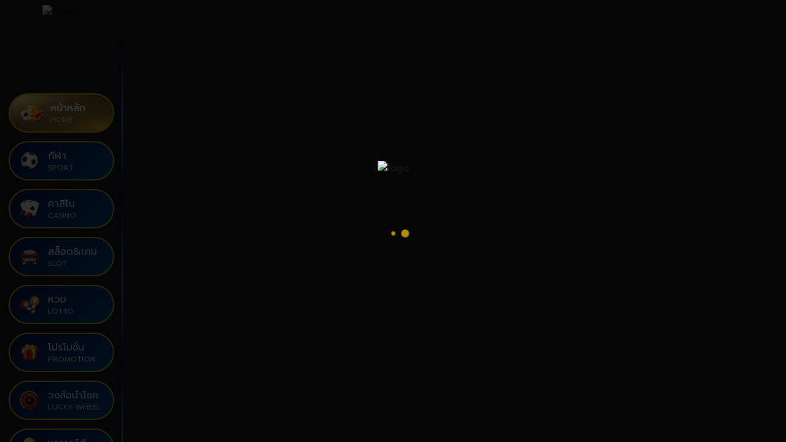

--- FILE ---
content_type: text/html; charset=utf-8
request_url: https://hum168.com/%E0%B9%81%E0%B8%97%E0%B8%87%E0%B8%A1%E0%B8%A7%E0%B8%A2%E0%B8%AD%E0%B8%AD%E0%B8%99%E0%B9%84%E0%B8%A5%E0%B8%99%E0%B9%8C/
body_size: 1831
content:
<!doctype html>
<html class="notranslate" translate="no" lang="th" data-n-head="%7B%22class%22:%7B%221%22:%22notranslate%22%7D,%22translate%22:%7B%221%22:%22no%22%7D,%22lang%22:%7B%221%22:%22th%22%7D%7D">
  <!-- <script type="module">
    import { loadPublicSuffixList, getRootDomain } from './scripts/rootDomainFinder.js';
    async function findRootDomain(hostname) {
      const filePath = '/scripts/public_suffix_list.dat';
      const suffixList = await loadPublicSuffixList(filePath);
      const rootDomain = getRootDomain(hostname, suffixList);
      try {
        const response = await fetch(`https://authen.${rootDomain}`, { method: 'HEAD' });
        if (response.ok) {
          localStorage.setItem('web_domain', rootDomain);
        } else {
          localStorage.setItem('web_domain', '');
        }
      } catch (error) {
        localStorage.setItem('web_domain', '');
      }
    }
    findRootDomain(window.location.hostname);
  </script> -->

  <script></script>
  <head>
    <meta data-n-head="1" charset="utf-8"><meta data-n-head="1" name="viewport" content="width=device-width, initial-scale=1, maximum-scale=1"><meta data-n-head="1" name="keywords" content="undefined"><meta data-n-head="1" name="description" content="undefined"><meta data-n-head="1" property="og:locale" content="th_TH"><meta data-n-head="1" property="og:type" content="article"><meta data-n-head="1" property="og:url" content="undefined"><meta data-n-head="1" property="og:site_name" content="undefined"><meta data-n-head="1" property="article:modified_time" content="2023-01-03T00:16:30+00:00"><meta data-n-head="1" property="og:title" content="undefined"><meta data-n-head="1" property="og:description" content="undefined"><meta data-n-head="1" name="format-detection" content="telephone=no"><meta data-n-head="1" property="twitter:card" content="summary_large_image"><meta data-n-head="1" property="twitter:label1" content="Est. reading time"><meta data-n-head="1" property="twitter:data1" content="8 นาที"><meta data-n-head="1" property="og:image:width" content="auto"><meta data-n-head="1" property="og:image:height" content="auto"><title> - undefined</title><link data-n-head="1" rel="canonical" href="undefined"><link data-n-head="1" rel="stylesheet" href="https://fonts.googleapis.com/css2?family=Prompt:ital,wght@0,100;0,200;0,300;0,400;0,500;0,600;0,700;0,800;0,900;1,100;1,200;1,300;1,400;1,500;1,600;1,700;1,800;1,900&amp;display=swap"><script data-n-head="1" src="https://static.line-scdn.net/liff/edge/versions/2.3.0/sdk.js"></script><link rel="preload" href="/_nuxt/143eba5.js" as="script"><link rel="preload" href="/_nuxt/eefcb58.js" as="script"><link rel="preload" href="/_nuxt/54e65d0.js" as="script"><link rel="preload" href="/_nuxt/e33af8b.js" as="script">
    <script type="module" src="https://cdn.jsdelivr.net/npm/ionicons@latest/dist/ionicons/ionicons.esm.js"></script>
    <script src="/PWA/main.js"></script>
  </head>
  <body >
    <div id="__nuxt"><style> #nuxt-loading { background: white; visibility: hidden; opacity: 0; position: absolute; left: 0; right: 0; top: 0; bottom: 0; display: flex; justify-content: center; align-items: center; flex-direction: column; animation: nuxtLoadingIn 10s ease; -webkit-animation: nuxtLoadingIn 10s ease; animation-fill-mode: forwards; overflow: hidden; } @keyframes nuxtLoadingIn { 0% { visibility: hidden; opacity: 0; } 20% { visibility: visible; opacity: 0; } 100% { visibility: visible; opacity: 1; } } @-webkit-keyframes nuxtLoadingIn { 0% { visibility: hidden; opacity: 0; } 20% { visibility: visible; opacity: 0; } 100% { visibility: visible; opacity: 1; } } #nuxt-loading>div, #nuxt-loading>div:after { border-radius: 50%; width: 5rem; height: 5rem; } #nuxt-loading>div { font-size: 10px; position: relative; text-indent: -9999em; border: .5rem solid #F5F5F5; border-left: .5rem solid black; -webkit-transform: translateZ(0); -ms-transform: translateZ(0); transform: translateZ(0); -webkit-animation: nuxtLoading 1.1s infinite linear; animation: nuxtLoading 1.1s infinite linear; } #nuxt-loading.error>div { border-left: .5rem solid #ff4500; animation-duration: 5s; } @-webkit-keyframes nuxtLoading { 0% { -webkit-transform: rotate(0deg); transform: rotate(0deg); } 100% { -webkit-transform: rotate(360deg); transform: rotate(360deg); } } @keyframes nuxtLoading { 0% { -webkit-transform: rotate(0deg); transform: rotate(0deg); } 100% { -webkit-transform: rotate(360deg); transform: rotate(360deg); } } </style> <script> window.addEventListener('error', function () { var e = document.getElementById('nuxt-loading'); if (e) { e.className += ' error'; } }); </script> <div id="nuxt-loading" aria-live="polite" role="status"><div>Loading...</div></div> </div><script>window.__NUXT__={config:{googleAnalytics:{id:void 0},_app:{basePath:"\u002F",assetsPath:"\u002F_nuxt\u002F",cdnURL:null}}}</script>
  <script src="/_nuxt/143eba5.js"></script><script src="/_nuxt/eefcb58.js"></script><script src="/_nuxt/54e65d0.js"></script><script src="/_nuxt/e33af8b.js"></script><script defer src="https://static.cloudflareinsights.com/beacon.min.js/vcd15cbe7772f49c399c6a5babf22c1241717689176015" integrity="sha512-ZpsOmlRQV6y907TI0dKBHq9Md29nnaEIPlkf84rnaERnq6zvWvPUqr2ft8M1aS28oN72PdrCzSjY4U6VaAw1EQ==" data-cf-beacon='{"version":"2024.11.0","token":"0fa2a085c99e4728ae9a80d87c150aea","r":1,"server_timing":{"name":{"cfCacheStatus":true,"cfEdge":true,"cfExtPri":true,"cfL4":true,"cfOrigin":true,"cfSpeedBrain":true},"location_startswith":null}}' crossorigin="anonymous"></script>
</body>
</html>


--- FILE ---
content_type: image/svg+xml
request_url: https://hum168.com/image/contact/line.svg
body_size: 18749
content:
<?xml version="1.0" encoding="UTF-8"?>
<svg id="Layer_2" data-name="Layer 2" xmlns="http://www.w3.org/2000/svg" xmlns:xlink="http://www.w3.org/1999/xlink" viewBox="0 0 94.08 92.32">
  <defs>
    <style>
      .cls-1 {
        clip-path: url(#clippath);
      }

      .cls-2, .cls-3 {
        fill: none;
      }

      .cls-2, .cls-3, .cls-4 {
        stroke-width: 0px;
      }

      .cls-5 {
        clip-path: url(#clippath-1);
      }

      .cls-6 {
        clip-path: url(#clippath-3);
      }

      .cls-7 {
        clip-path: url(#clippath-2);
      }

      .cls-3 {
        clip-rule: evenodd;
      }

      .cls-4 {
        fill: #fff;
        fill-rule: evenodd;
      }
    </style>
    <clipPath id="clippath">
      <path class="cls-3" d="M22.85.67h47.57c11.78,0,21.42,9.64,21.42,21.42v47.57c0,11.78-9.64,21.42-21.42,21.42H22.85c-11.78,0-21.42-9.64-21.42-21.42V22.09C1.43,10.31,11.07.67,22.85.67h0Z"/>
    </clipPath>
    <clipPath id="clippath-1">
      <rect class="cls-2" x="1.43" y=".67" width="90.42" height="90.42"/>
    </clipPath>
    <clipPath id="clippath-2">
      <path class="cls-3" d="M79.91,88.85c-2.87,1.43-6.09,2.23-9.49,2.23H22.85c-5.89,0-11.25-2.41-15.13-6.29h0c-.11-.11-.22-.22-.32-.33h0c-3.67-3.85-5.93-9.06-5.93-14.76V22.12c0-.16,0-.31,0-.47v-.15c0-.12.01-.23.02-.35.18-3.89,1.42-7.53,3.43-10.61.62-.02,1.24-.02,1.87-.02,40.48,0,73.3,32.82,73.3,73.3,0,1.69-.06,3.37-.17,5.04h0Z"/>
    </clipPath>
    <clipPath id="clippath-3">
      <rect class="cls-2" x="1.47" y="10.51" width="78.62" height="80.57"/>
    </clipPath>
  </defs>
  <g id="Layer_1-2" data-name="Layer 1">
    <g>
      <g class="cls-1">
        <g class="cls-5">
          <image width="196" height="192" transform="translate(0 92.16) scale(.48 -.48)" xlink:href="[data-uri]"/>
        </g>
      </g>
      <g class="cls-7">
        <g class="cls-6">
          <image width="172" height="172" transform="translate(.31 92.32) scale(.48 -.48)" xlink:href="[data-uri]"/>
        </g>
      </g>
      <path class="cls-4" d="M38.01,35.92c.74-.17,1.31.2,1.64.64.42.56.32,1.28.32,2.09v9.62c0,1.53.21,3.19-1.29,3.51-.81.17-1.41-.22-1.73-.68-.41-.56-.3-1.29-.3-2.09v-9.62c0-1.71-.27-3.1,1.36-3.47h0ZM28.82,48.46c1.64.23,4.89-.5,5.86.55.6.66.54,1.71-.06,2.31-.64.64-1.66.49-2.73.49-7.22,0-6.4.87-6.4-6.34v-6.41c0-1.05-.12-2.11.49-2.71.54-.53,1.64-.63,2.26-.05.74.68.57,1.48.57,2.68,0,2.44-.13,7.64.01,9.49h0ZM45.72,42.43c-.08,1.95,0,4.04,0,6,0,.88.15,2.04-.3,2.66-.74,1.02-3.04,1.34-3.04-1.51v-8.88c0-1.84-.45-4.3,1.21-4.76,1.03-.28,1.59.32,1.96.82.97,1.3,6.1,8.39,6.3,8.5.14-1.79.01-4.11.01-5.96,0-.85-.16-2.07.29-2.7.77-1.09,3.05-1.21,3.04,1.39v11.93c-.01,1.81-1.86,2.72-3.16,1.01-.72-.94-5.95-8.23-6.29-8.5h0ZM60.74,48.45c1.83.39,5.15-.67,6.03.79.6.99.12,1.98-.61,2.37-.65.35-5.56.2-6.64.2-1.1,0-1.87-.31-2.08-1.29-.13-.64-.04-2.56-.04-3.33,0-1.74-.11-9.5.07-10.12.28-.99,1.02-1.21,2.21-1.21,1.12,0,2.25,0,3.37,0,.85,0,2.57-.15,3.18.25.69.45,1.12,1.47.51,2.35-.58.83-1.46.73-2.62.73s-2.28-.03-3.39,0v2.96c1.33.04,2.72.01,4.05,0,1.15,0,2.3.29,2.25,1.73-.09,2.6-4.25,1.23-6.3,1.63v2.92h0ZM14.17,44.56c.77,12.52,11.6,21.04,23.13,23.61,2.03.45,4.87.54,5.98,1.84,2.17,2.55-4.32,11.59,4.74,6.54,5.09-2.84,9.39-5.93,14-9.36,1.12-.84,5.49-4.42,6.31-5.37.59-.68,1.31-1.23,1.92-1.95.6-.72,1.23-1.38,1.84-2.11,1.67-1.97,3.39-4.77,4.3-7.29,3.5-9.63-.75-18.1-5.59-23.11-2.21-2.28-5.55-4.74-9.22-6.41-12.13-5.53-26.74-4.1-36.8,3.16-4.97,3.59-11.22,10.59-10.61,20.43h0Z"/>
    </g>
  </g>
</svg>

--- FILE ---
content_type: application/javascript; charset=UTF-8
request_url: https://hum168.com/_nuxt/935dabc.js
body_size: 6739
content:
(window.webpackJsonp=window.webpackJsonp||[]).push([[6],{507:function(e,t,o){var content=o(538);content.__esModule&&(content=content.default),"string"==typeof content&&(content=[[e.i,content,""]]),content.locals&&(e.exports=content.locals);(0,o(10).default)("1c5e4df0",content,!1,{sourceMap:!1})},537:function(e,t,o){"use strict";o(507)},538:function(e,t,o){var r=o(9)(function(i){return i[1]});r.push([e.i,'.site-wrapper[data-v-e93425e6]{background-position:50%!important}.logo-loading[data-v-e93425e6]{height:100px!important}body[data-v-e93425e6]{background:#202020}.bottom-bar[data-v-e93425e6]:before{background:linear-gradient(90deg,#03044f,#00b4d8 19.79%,#03044f 39.06%,#00b4d8 60.42%,#03044f 80.21%,#00b4d8);height:2px!important;top:-2px!important}.bottom-bar .menu-button[data-v-e93425e6]{background:linear-gradient(180deg,#03044f,#0077b6);border-color:#4d87dd;color:#fff}.games-wrapper .game-description[data-v-e93425e6],.games-wrapper .game-topic[data-v-e93425e6]{color:#fff}.games-wrapper .games .game .game-img-warpper .game-img-hover .game-img-bg-hover[data-v-e93425e6]{background:rgba(0,0,0,.5)}.games-wrapper .games .game .game-img-warpper .game-img-hover .buton-hover button.play-game[data-v-e93425e6]{background:linear-gradient(180deg,#3064ff,#001d74 100%);border:2px solid #d3c314;border-radius:9999px;border-width:1px!important;box-shadow:inset 0 0 4px 2px rgba(0,0,0,.25);color:#fff;cursor:pointer;padding-left:1rem;padding-right:1rem}.games-wrapper .games .game .game-img-warpper .game-img-hover .buton-hover button.play-game[data-v-e93425e6]:hover{background:linear-gradient(90deg,#8f6b29,#d6b353 50%,#df9f28);color:#fff}.games-wrapper .games .game .game-img-warpper .game-tag-ma[data-v-e93425e6]{background:#00074b}.games-wrapper .games .game .game-img-warpper .game-tag-ma p[data-v-e93425e6]{color:#ffe234}.games-wrapper .games .game .game-name[data-v-e93425e6]{color:#fff}.side-bar[data-v-e93425e6]{background:#181818;display:flex!important;flex-direction:column!important;position:relative}.side-bar .logo-wrapper[data-v-e93425e6]{align-items:flex-start!important;height:140px;padding:8px 0 0!important}.side-bar .logo-wrapper img[data-v-e93425e6]{max-height:98%;max-width:98%}.side-bar .side-menu-wrapper[data-v-e93425e6]{border-right-width:0!important;height:calc(100% - 152px);margin-top:12px;padding:0 14px 12px!important}.side-bar .side-menu-wrapper .menu-wrapper[data-v-e93425e6]{background-color:#03044f;background:linear-gradient(141deg,#00134a,#0af 80%);background-position:0 0;background-size:400%;border:2px solid #d3c314;border-radius:999px!important;color:#fff;position:relative}.side-bar .side-menu-wrapper .menu-wrapper .menu[data-v-e93425e6]{transition:all .3s}.side-bar .side-menu-wrapper .menu-wrapper .menu .link-text-eng[data-v-e93425e6]{color:#ddd}.side-bar .side-menu-wrapper .menu-wrapper.active[data-v-e93425e6],.side-bar .side-menu-wrapper .menu-wrapper[data-v-e93425e6]:hover{background:radial-gradient(ellipse farthest-corner at right bottom,#fedb37 0,#fdb931 8%,#9f7928 30%,#8a6e2f 40%,transparent 80%),radial-gradient(ellipse farthest-corner at left top,#fff 0,#ffffac 8%,#d1b464 25%,#5d4a1f 62.5%,#5d4a1f 100%)}.side-bar .side-menu-wrapper .menu-wrapper.active[data-v-e93425e6]{box-shadow:inset 0 0 4px 2px rgba(75,75,75,.25)}.side-bar .side-menu-wrapper .menu-wrapper.active .menu[data-v-e93425e6]{padding-left:16px}.side-bar .side-menu-wrapper .contact-section[data-v-e93425e6]{background:linear-gradient(180deg,#52c407,#21a500);color:#fff;margin-top:8px}.side-bar[data-v-e93425e6]:after{background:linear-gradient(180deg,#03044f,#00b4d8 19.79%,#03044f 39.06%,#00b4d8 60.42%,#03044f 80.21%,#00b4d8);content:"";height:calc(100% - 68px);position:absolute;right:0;top:68px;width:2px}.logo-mb[data-v-e93425e6]{height:90%;margin-left:8px}.slide .paginate-button[data-v-e93425e6]{--tw-bg-opacity:1;background-color:#a0aec0;background-color:rgba(160,174,192,var(--tw-bg-opacity))}.slide .paginate-button.active[data-v-e93425e6]{background:#0091ff}.topbar-wrapper[data-v-e93425e6]:after{background:linear-gradient(90deg,#363800,#fbff1b 50%,#363800)}.topbar-wrapper .member-menu .menu-section[data-v-e93425e6]{background-color:rgba(0,24,102,.6);color:#90e0ef;padding:0!important}.topbar-wrapper .member-menu .menu-section .menu-button.active[data-v-e93425e6]{background:linear-gradient(0deg,#03044f,#0077b6)}.topbar-wrapper .member-menu .menu-section .menu-button.active p[data-v-e93425e6]{animation-duration:2.5s;animation-iteration-count:infinite;animation-name:x-shimmer-e93425e6;background:#fff -webkit-gradient(linear,100% 0,0 0,from(#fff),color-stop(.5,#080808),to(#fff));color:#fff;font-weight:500}.navbar-wrapper[data-v-e93425e6]:after{background:linear-gradient(90deg,#03044f,#00b4d8 19.79%,#03044f 39.06%,#00b4d8 60.42%,#03044f 80.21%,#00b4d8);height:2px!important}.navbar-wrapper .member-menu[data-v-e93425e6]{background:#181818}.navbar-wrapper .member-menu .menu-section[data-v-e93425e6]{color:#fff}.navbar-wrapper .member-menu .menu-section p[data-v-e93425e6]{line-height:0}.navbar-wrapper .member-menu .menu-section .menu-button.history .menu[data-v-e93425e6]{background:linear-gradient(45deg,#8f6b29,#d6b353 50%,#df9f28);border-radius:8px;padding:0 16px!important;transition:all .2s}.navbar-wrapper .member-menu .menu-section .menu-button.history .menu p[data-v-e93425e6]{color:#000}.navbar-wrapper .member-menu .menu-section .menu-button.history:hover .menu[data-v-e93425e6]{transform:scale(1.05)}.navbar-wrapper .member-menu .menu-section .menu-button.deposit[data-v-e93425e6],.navbar-wrapper .member-menu .menu-section .menu-button.withdraw[data-v-e93425e6]{background:linear-gradient(180deg,#3064ff,#001d74 100%);border:1px solid #d3c314;border-radius:8px;box-shadow:inset 0 0 4px 2px rgba(0,0,0,.25);color:#fff;transition:all .2s}.navbar-wrapper .member-menu .menu-section .menu-button.deposit[data-v-e93425e6]:hover,.navbar-wrapper .member-menu .menu-section .menu-button.withdraw[data-v-e93425e6]:hover{background:linear-gradient(90deg,#8f6b29,#d6b353 50%,#df9f28);color:#fff;transform:scale(1.05)}.navbar-wrapper .member-menu .user-section .current-balance[data-v-e93425e6],.navbar-wrapper .member-menu .user-section .current-balance-mobile[data-v-e93425e6]{background:hsla(0,0%,100%,.15);color:#fff}.navbar-wrapper .member-menu .user-section .user-profile[data-v-e93425e6]{color:#fff}.navbar-wrapper .member-menu .user-section .user-profile[data-v-e93425e6]:hover{background:hsla(0,0%,100%,.2)}.navbar-wrapper .member-menu .user-section .login-button[data-v-e93425e6],.navbar-wrapper .member-menu .user-section .register-button[data-v-e93425e6]{background:linear-gradient(180deg,#3064ff,#001d74 100%);border:2px solid #d3c314;border-radius:9999px;box-shadow:inset 0 0 4px 2px rgba(0,0,0,.25);color:#fff;cursor:pointer;margin:0 0 0 12px!important;padding:8px 24px;padding-left:1rem;padding-right:1rem}.navbar-wrapper .member-menu .user-section .login-button[data-v-e93425e6]:hover,.navbar-wrapper .member-menu .user-section .register-button[data-v-e93425e6]:hover{background:linear-gradient(90deg,#8f6b29,#d6b353 50%,#df9f28);color:#fff}.mask-base-modal[data-v-e93425e6]{background-color:rgba(0,0,0,.5)}.mask-base-modal .modal-wrapper .modal-container[data-v-e93425e6]{background:#000923;border-color:#d3c314}.mask-base-modal .modal-wrapper .modal-container .modal-footer[data-v-e93425e6],.mask-base-modal .modal-wrapper .modal-container .modal-header[data-v-e93425e6]{background:#000923}.modal-lucky[data-v-e93425e6]{background:rgba(0,0,0,.7)}.modal-lucky .iframe-wrapper .close-btn[data-v-e93425e6]{--tw-bg-opacity:1;background-color:#ff6d5c;background-color:rgba(255,109,92,var(--tw-bg-opacity));color:#fff}.modal-annoucer .button-submit[data-v-e93425e6]{background:linear-gradient(180deg,#3064ff,#001d74 100%);border:2px solid #d3c314;border-radius:9999px;box-shadow:inset 0 0 4px 2px rgba(0,0,0,.25);color:#fff;cursor:pointer;padding-left:1rem;padding-right:1rem}.modal-annoucer .button-submit[data-v-e93425e6]:hover{background:linear-gradient(90deg,#8f6b29,#d6b353 50%,#df9f28);color:#fff}.modal-annoucer .button-close[data-v-e93425e6]{background:rgba(0,0,0,.6)}.modal-annoucer .button-close ion-icon[data-v-e93425e6],.modal-change-password .button-close ion-icon[data-v-e93425e6]{--tw-text-opacity:1;color:#eb4e3d;color:rgba(235,78,61,var(--tw-text-opacity))}.modal-change-password .button-change-password[data-v-e93425e6]{background:linear-gradient(180deg,#3064ff,#001d74 100%);border:2px solid #d3c314;border-radius:9999px;border-width:1px!important;box-shadow:inset 0 0 4px 2px rgba(0,0,0,.25);color:#fff;cursor:pointer;padding-left:1rem;padding-right:1rem}.modal-change-password .button-change-password[data-v-e93425e6]:hover{background:linear-gradient(90deg,#8f6b29,#d6b353 50%,#df9f28);color:#fff}.modal-change-password span[data-v-e93425e6]{--tw-text-opacity:1;color:#ff6d5c;color:rgba(255,109,92,var(--tw-text-opacity))}.modal-change-password p[data-v-e93425e6]{color:#fff}.modal-deposit-wrapper[data-v-e93425e6]{background-color:rgba(0,0,0,.5)}.modal-deposit-wrapper .modal-deposit-content[data-v-e93425e6]{background:#000923;border:2px solid #d3c314}.modal-deposit-wrapper .modal-deposit-content .button-close ion-icon[data-v-e93425e6]{color:#eb4e3d}.modal-deposit-wrapper .modal-deposit-content .title-deposit[data-v-e93425e6],.modal-deposit-wrapper .modal-deposit-content p[data-v-e93425e6]{color:#fff}.modal-deposit-wrapper .modal-deposit-content .deposit-info .deposit-tab-menu .tab-list[data-v-e93425e6]{background:#192b46}.modal-deposit-wrapper .modal-deposit-content .deposit-info .deposit-tab-menu .tab-list .tab-item[data-v-e93425e6]{color:silver}.modal-deposit-wrapper .modal-deposit-content .deposit-info .deposit-tab-menu .tab-list .tab-item.active[data-v-e93425e6],.modal-deposit-wrapper .modal-deposit-content .deposit-info .deposit-tab-menu .tab-list .tab-item[data-v-e93425e6]:hover{background:#0051ca;color:#fff}.modal-deposit-wrapper .modal-deposit-content .deposit-info .bank-wrapper .bank[data-v-e93425e6]{background:#000737;border:1px solid rgba(215,218,6,.7)}.modal-deposit-wrapper .modal-deposit-content .deposit-info .bank-wrapper .bank img[data-v-e93425e6]{border-color:#90e0ef;color:#fff;font-size:10px}.modal-deposit-wrapper .modal-deposit-content .deposit-info .bank-wrapper .bank .button-copy[data-v-e93425e6]{background:linear-gradient(180deg,#3064ff,#001d74 100%);border-radius:9999px;border-width:0 0 1.5px!important;border:2px solid #d3c314;box-shadow:inset 0 0 4px 2px rgba(0,0,0,.25);color:#fff;cursor:pointer;padding-left:1rem;padding-right:1rem}.modal-deposit-wrapper .modal-deposit-content .deposit-info .bank-wrapper .bank .button-copy[data-v-e93425e6]:hover{background:linear-gradient(90deg,#8f6b29,#d6b353 50%,#df9f28);color:#fff}.modal-deposit-wrapper .modal-deposit-content .deposit-info .bank-wrapper .bank-amount-payment[data-v-e93425e6]{background:#0d203e;border:1px solid #2d5899}.modal-deposit-wrapper .modal-deposit-content .deposit-info .bank-wrapper .bank-amount-payment ion-icon[data-v-e93425e6],.modal-deposit-wrapper .modal-deposit-content .deposit-info .bank-wrapper .bank-amount-payment p[data-v-e93425e6]{color:#ffed0f}.modal-deposit-wrapper .modal-deposit-content .deposit-info .bank-wrapper .warning[data-v-e93425e6]{background-color:rgba(255,0,0,.2);border-color:#f50c0c}.modal-deposit-wrapper .modal-deposit-content .deposit-info .bank-wrapper .warning p[data-v-e93425e6]{color:#ff3838}.modal-deposit-wrapper .modal-deposit-content .deposit-info .bank-wrapper .payment-gateway-list .payment-item[data-v-e93425e6]{background:#2c2c2c;border:2px solid #4b4b4b}.modal-deposit-wrapper .modal-deposit-content .deposit-info .bank-wrapper .payment-gateway-list .payment-item .payment-icon[data-v-e93425e6]{background:#023e83}.modal-deposit-wrapper .modal-deposit-content .deposit-info .bank-wrapper .payment-gateway-list .payment-item .payment-icon ion-icon[data-v-e93425e6],.modal-deposit-wrapper .modal-deposit-content .deposit-info .bank-wrapper .payment-gateway-list .payment-item .payment-info .payment-name[data-v-e93425e6]{color:#fff}.modal-deposit-wrapper .modal-deposit-content .deposit-info .bank-wrapper .payment-gateway-list .payment-item .payment-info .payment-type[data-v-e93425e6]{color:#d8d8d8}.modal-deposit-wrapper .modal-deposit-content .deposit-info .bank-wrapper .payment-gateway-list .payment-item .check-icon[data-v-e93425e6]{color:#1ae120}.modal-deposit-wrapper .modal-deposit-content .deposit-info .bank-wrapper .payment-gateway-list .payment-item.active[data-v-e93425e6],.modal-deposit-wrapper .modal-deposit-content .deposit-info .bank-wrapper .payment-gateway-list .payment-item[data-v-e93425e6]:hover{background:#000737;border-color:rgba(215,218,6,.7)}.modal-deposit-wrapper .modal-deposit-content .deposit-info .bank-wrapper .form-deposit .group-btn-amount .btn-option-amount[data-v-e93425e6]{background:#00244d;border:1px solid #023e83;color:#fff;cursor:pointer}.modal-deposit-wrapper .modal-deposit-content .deposit-info .bank-wrapper .form-deposit .group-btn-amount .btn-option-amount p[data-v-e93425e6]{color:#fff}.modal-deposit-wrapper .modal-deposit-content .deposit-info .bank-wrapper .form-deposit .group-btn-amount .btn-option-amount[data-v-e93425e6]:disabled{cursor:not-allowed;opacity:.6}.modal-deposit-wrapper .modal-deposit-content .deposit-info .bank-wrapper .form-deposit .group-btn-amount .btn-option-amount[data-v-e93425e6]:enabled:hover{background:#003776}.modal-deposit-wrapper .modal-deposit-content .deposit-info .bank-wrapper .form-deposit .group-input .group-deposit-input p[data-v-e93425e6]{color:#fff}.modal-deposit-wrapper .modal-deposit-content .deposit-info .bank-wrapper .form-deposit .group-input .group-deposit-input .input-deposit input[data-v-e93425e6]{background:#fff;border:2px solid #fff;color:#000}.modal-deposit-wrapper .modal-deposit-content .deposit-info .bank-wrapper .form-deposit .group-input .group-deposit-input .input-deposit input[data-v-e93425e6]::-moz-placeholder{color:#8b8b8b}.modal-deposit-wrapper .modal-deposit-content .deposit-info .bank-wrapper .form-deposit .group-input .group-deposit-input .input-deposit input[data-v-e93425e6]::placeholder{color:#8b8b8b}.modal-deposit-wrapper .modal-deposit-content .deposit-info .bank-wrapper .form-deposit .group-input .group-deposit-input .input-deposit input[data-v-e93425e6]:focus{outline:none}.modal-deposit-wrapper .modal-deposit-content .deposit-info .bank-wrapper .form-deposit .group-input .group-input-btn .button-submit[data-v-e93425e6]{background:linear-gradient(180deg,#0051ca,#00337e);border:1px solid #fff;color:#fff}.modal-deposit-wrapper .modal-deposit-content .deposit-info .bank-wrapper .form-deposit .payment-condition-warning[data-v-e93425e6]{background:rgba(255,7,7,.1);border:1px solid rgba(255,7,7,.3)}.modal-deposit-wrapper .modal-deposit-content .deposit-info .bank-wrapper .form-deposit .payment-condition-warning .warning-item ion-icon[data-v-e93425e6],.modal-deposit-wrapper .modal-deposit-content .deposit-info .bank-wrapper .form-deposit .payment-condition-warning .warning-item span[data-v-e93425e6]{color:#f66}.modal-deposit-wrapper .modal-deposit-content .deposit-info .bank-qrcode .qrcode-header .qrcode-title[data-v-e93425e6]{color:#fff}.modal-deposit-wrapper .modal-deposit-content .deposit-info .bank-qrcode .qrcode-container .qrcode-wrapper[data-v-e93425e6]{background:#fff;box-shadow:0 4px 20px rgba(0,0,0,.1)}.modal-deposit-wrapper .modal-deposit-content .deposit-info .bank-qrcode .qrcode-container .qrcode-wrapper .qrcode-placeholder[data-v-e93425e6]{background:#f8f9fa;border:2px dashed #dee2e6;color:#6c757d}.modal-deposit-wrapper .modal-deposit-content .deposit-info .bank-qrcode .qrcode-container .qrcode-actions button.btn-download[data-v-e93425e6]{background:linear-gradient(180deg,#0051ca,#00337e);color:#fff}.modal-deposit-wrapper .modal-deposit-content .deposit-info .bank-qrcode .qrcode-container .qrcode-actions button.btn-download[data-v-e93425e6]:hover{transform:translateY(-1px)}.modal-deposit-wrapper .modal-deposit-content .transaction-wrapper[data-v-e93425e6]{background-color:#272727}.modal-deposit-wrapper .modal-deposit-content .transaction-wrapper[data-v-e93425e6]::-webkit-scrollbar-thumb{background:rgba(254,135,0,.2)}.modal-deposit-wrapper .modal-deposit-content .transaction-wrapper .transaction-content table th[data-v-e93425e6]{background-color:#023e83}.modal-deposit-wrapper .modal-deposit-content .transaction-wrapper .transaction-content table td p[data-v-e93425e6],.modal-deposit-wrapper .modal-deposit-content .transaction-wrapper .transaction-content table th p[data-v-e93425e6]{color:#fff}.modal-deposit-wrapper .modal-deposit-content .transaction-wrapper .transaction-content table td p.text-success[data-v-e93425e6]{color:#0cff00}.modal-deposit-wrapper .modal-deposit-content .transaction-wrapper .transaction-content table td p.text-yellow[data-v-e93425e6]{color:#ffbc00}.modal-deposit-wrapper .modal-deposit-content .transaction-wrapper .transaction-content table td p.text-red[data-v-e93425e6]{color:#ff0707}.modal-deposit-wrapper .modal-deposit-content .transaction-wrapper .transaction-content table td p.text-not-found[data-v-e93425e6]{color:#8e8d8d}.modal-deposit-wrapper .modal-deposit-content .transaction-wrapper .transaction-content table tbody tr[data-v-e93425e6]:nth-child(2n){background:#202020}.modal-deposit-wrapper .modal-deposit-content .transaction-wrapper .transaction-content table tbody tr[data-v-e93425e6]:nth-child(odd){background:transparent}.modal-deposit-wrapper .modal-deposit-content .layer-upload-slip .text-noti-slip[data-v-e93425e6]{color:#f50c0c!important}.modal-deposit-wrapper .modal-deposit-content .layer-upload-slip .btn-upload-slip[data-v-e93425e6]{background:rgba(255,234,176,.2);border:none!important;border-radius:9999px;color:#d0be8a;cursor:pointer;padding-left:.5rem;padding-right:.5rem}.modal-deposit-wrapper .modal-deposit-content .layer-upload-slip .btn-upload-slip[data-v-e93425e6]:hover{background:linear-gradient(95deg,#e7dea7,#c4ac6a);border-color:#e7dea7;color:#fff}.modal-comfirm-transaction .button-close ion-icon[data-v-e93425e6]{--tw-text-opacity:1;color:#eb4e3d;color:rgba(235,78,61,var(--tw-text-opacity))}.modal-comfirm-transaction .content-modal .title-menu p[data-v-e93425e6]{color:#fff!important}.modal-comfirm-transaction .content-modal .section p[data-v-e93425e6]{color:#fff}.modal-comfirm-transaction .content-modal .button-confirm-transaction[data-v-e93425e6]{background:linear-gradient(180deg,#3064ff,#001d74 100%);border:2px solid #d3c314;border-radius:9999px;box-shadow:inset 0 0 4px 2px rgba(0,0,0,.25);color:#fff;cursor:pointer;padding-left:1rem;padding-right:1rem}.modal-comfirm-transaction .content-modal .button-confirm-transaction[data-v-e93425e6]:hover{background:linear-gradient(90deg,#8f6b29,#d6b353 50%,#df9f28);color:#fff}.modal-comfirm-transaction .content-modal .button-cancel-transaction[data-v-e93425e6]{background:linear-gradient(180deg,#bf452a,#541f1a);border-radius:9999px;color:#fff}.modal-withdraw-wrapper[data-v-e93425e6]{background-color:rgba(0,0,0,.5)}.modal-withdraw-wrapper .modal-withdraw-content[data-v-e93425e6]{background:#000923;border-color:#d3c314}.modal-withdraw-wrapper .modal-withdraw-content .button-close ion-icon[data-v-e93425e6]{--tw-text-opacity:1;color:#eb4e3d;color:rgba(235,78,61,var(--tw-text-opacity))}.modal-withdraw-wrapper .modal-withdraw-content .button-withdraw[data-v-e93425e6]{background:linear-gradient(180deg,#3064ff,#001d74 100%);border:2px solid #d3c314;border-radius:9999px;box-shadow:inset 0 0 4px 2px rgba(0,0,0,.25);color:#fff;cursor:pointer;padding-left:1rem;padding-right:1rem}.modal-withdraw-wrapper .modal-withdraw-content .button-withdraw[data-v-e93425e6]:hover{background:linear-gradient(90deg,#8f6b29,#d6b353 50%,#df9f28);color:#fff}.modal-withdraw-wrapper .modal-withdraw-content p[data-v-e93425e6]{color:#fff}.modal-withdraw-wrapper .modal-withdraw-content .success[data-v-e93425e6]{--tw-border-opacity:1;border-color:#059669;border-color:rgba(5,150,105,var(--tw-border-opacity));--tw-bg-opacity:1;background-color:#064e3b;background-color:rgba(6,78,59,var(--tw-bg-opacity))}.modal-withdraw-wrapper .modal-withdraw-content .success p[data-v-e93425e6]{--tw-text-opacity:1;color:#34d399;color:rgba(52,211,153,var(--tw-text-opacity))}.modal-withdraw-wrapper .modal-withdraw-content .error[data-v-e93425e6]{--tw-border-opacity:1;border-color:#d44637;border-color:rgba(212,70,55,var(--tw-border-opacity));--tw-bg-opacity:1;background-color:#471712;background-color:rgba(71,23,18,var(--tw-bg-opacity))}.modal-withdraw-wrapper .modal-withdraw-content .error p[data-v-e93425e6]{--tw-text-opacity:1;color:#ff6d5c;color:rgba(255,109,92,var(--tw-text-opacity))}.modal-withdraw-wrapper .modal-withdraw-content .warning[data-v-e93425e6]{border-width:1px!important;border:1px solid transparent}.modal-withdraw-wrapper .modal-withdraw-content .warning p[data-v-e93425e6]{color:#ffbc00}.modal-withdraw-wrapper .modal-withdraw-content .transaction-wrapper[data-v-e93425e6]{background-color:#272727}.modal-withdraw-wrapper .modal-withdraw-content .transaction-wrapper[data-v-e93425e6]::-webkit-scrollbar-thumb{background:rgba(254,135,0,.2)}.modal-withdraw-wrapper .modal-withdraw-content .transaction-wrapper .transaction-content table th[data-v-e93425e6]{background-color:#023e83}.modal-withdraw-wrapper .modal-withdraw-content .transaction-wrapper .transaction-content table td p[data-v-e93425e6],.modal-withdraw-wrapper .modal-withdraw-content .transaction-wrapper .transaction-content table th p[data-v-e93425e6]{color:#fff}.modal-withdraw-wrapper .modal-withdraw-content .transaction-wrapper .transaction-content table td p.text-success[data-v-e93425e6]{color:#0cff00}.modal-withdraw-wrapper .modal-withdraw-content .transaction-wrapper .transaction-content table td p.text-yellow[data-v-e93425e6]{color:#ffbc00}.modal-withdraw-wrapper .modal-withdraw-content .transaction-wrapper .transaction-content table td p.text-red[data-v-e93425e6]{color:#ff0707}.modal-withdraw-wrapper .modal-withdraw-content .transaction-wrapper .transaction-content table td p.text-not-found[data-v-e93425e6]{color:#8e8d8d}.modal-withdraw-wrapper .modal-withdraw-content .transaction-wrapper .transaction-content table tbody tr[data-v-e93425e6]:nth-child(2n){background:#202020}.modal-withdraw-wrapper .modal-withdraw-content .transaction-wrapper .transaction-content table tbody tr[data-v-e93425e6]:nth-child(odd){background:transparent}.modal-history-wrapper p[data-v-e93425e6]{color:#fff}.modal-history-wrapper .button-close ion-icon[data-v-e93425e6]{--tw-text-opacity:1;color:#eb4e3d;color:rgba(235,78,61,var(--tw-text-opacity))}.modal-history-wrapper .report-types .report-type-button[data-v-e93425e6]{background:linear-gradient(180deg,#ae924d,#694e19)}.modal-history-wrapper .bill-detail[data-v-e93425e6]{background:#272727;border:1px solid rgba(254,190,0,.3)}.modal-history-wrapper .bill-detail .close-button ion-icon[data-v-e93425e6]{--tw-text-opacity:1;color:#eb4e3d;color:rgba(235,78,61,var(--tw-text-opacity))}.modal-history-wrapper .bill-detail .bill-detail-content .sub-bill[data-v-e93425e6]{border-bottom-width:1px;border-color:rgba(254,190,0,.3)}.modal-history-wrapper .bill-detail .bill-detail-content .sub-bill span.text-live[data-v-e93425e6]{--tw-text-opacity:1;color:#eb4e3d;color:rgba(235,78,61,var(--tw-text-opacity))}.modal-history-wrapper .bill-detail .bill-detail-content .sub-bill span.text-bet-side[data-v-e93425e6]{color:#ae924d}.modal-history-wrapper .bill-detail .bill-detail-content .sub-bill span.text-bet-info[data-v-e93425e6]{--tw-text-opacity:1;color:#eb4e3d;color:rgba(235,78,61,var(--tw-text-opacity))}.modal-history-wrapper .bill-detail .bill-detail-content .sub-bill span.text-status[data-v-e93425e6]{--tw-text-opacity:1;color:#d97706;color:rgba(217,119,6,var(--tw-text-opacity))}.modal-history-wrapper .bill-detail .bill-detail-content .sub-bill span.text-fh-ft-score[data-v-e93425e6]{--tw-text-opacity:1;color:#eb4e3d;color:rgba(235,78,61,var(--tw-text-opacity))}.modal-history-wrapper .bill-detail .bill-detail-content .sub-bill span.text-ft[data-v-e93425e6],.modal-history-wrapper .bill-detail .bill-detail-content .sub-bill span.text-game[data-v-e93425e6],.modal-history-wrapper .bill-detail .bill-detail-content .sub-bill span.text-odds[data-v-e93425e6],.modal-history-wrapper .bill-detail .bill-detail-content .sub-bill span.text-score[data-v-e93425e6]{color:#fff}.modal-history-wrapper .bill-detail .bill-detail-content .sub-bill .text-match-bill[data-v-e93425e6]{--tw-text-opacity:1;color:#fafafa;color:rgba(250,250,250,var(--tw-text-opacity))}.modal-history-wrapper .bill-detail .bill-detail-content .sub-bill .text-league[data-v-e93425e6]{--tw-text-opacity:1;color:#a0aec0;color:rgba(160,174,192,var(--tw-text-opacity))}.modal-history-wrapper .bill-detail .bill-detail-content .text-total-bet[data-v-e93425e6]{color:#e7dea7}.modal-history-wrapper .bill-detail .bill-detail-content .text-sell[data-v-e93425e6],.modal-history-wrapper .bill-detail .bill-detail-content .text-win-lose[data-v-e93425e6]{--tw-text-opacity:1;color:#eb4e3d;color:rgba(235,78,61,var(--tw-text-opacity))}.modal-history-wrapper .bill-detail .bill-detail-content .text-match[data-v-e93425e6]{--tw-text-opacity:1;color:#fafafa;color:rgba(250,250,250,var(--tw-text-opacity))}.modal-history-wrapper .history-wrapper[data-v-e93425e6]{background:#272727}.modal-history-wrapper .history-wrapper[data-v-e93425e6]::-webkit-scrollbar-thumb{background:rgba(255,229,100,.3)}.modal-history-wrapper .history-wrapper table[data-v-e93425e6]{color:#fff}.modal-history-wrapper .history-wrapper table td p.text-success[data-v-e93425e6]{color:#2f855a}.modal-history-wrapper .history-wrapper table td p.text-yellow[data-v-e93425e6]{--tw-text-opacity:1;color:#d97706;color:rgba(217,119,6,var(--tw-text-opacity))}.modal-history-wrapper .history-wrapper table thead th[data-v-e93425e6]{border-color:rgba(254,224,0,.5)}.modal-history-wrapper .history-wrapper table .button-back[data-v-e93425e6]{background:linear-gradient(180deg,#3064ff,#001d74 100%);border:none!important;border:2px solid #d3c314;border-radius:9999px;box-shadow:inset 0 0 4px 2px rgba(0,0,0,.25);color:#fff;cursor:pointer;padding-left:1rem;padding-right:1rem}.modal-history-wrapper .history-wrapper table .button-back[data-v-e93425e6]:hover{background:linear-gradient(90deg,#8f6b29,#d6b353 50%,#df9f28);color:#fff}.modal-history-wrapper .history-wrapper table .button-back ion-icon[data-v-e93425e6]{color:#fff}.modal-history-wrapper .history-wrapper table .text-cancel-bill[data-v-e93425e6]{color:#f70909}.modal-history-wrapper .history-wrapper table .color-win[data-v-e93425e6]{color:#22fa0d}.modal-history-wrapper .history-wrapper table .color-draw[data-v-e93425e6]{color:#e9bf11}.modal-history-wrapper .history-wrapper table .color-lose[data-v-e93425e6]{color:#f70909}.modal-history-wrapper .history-wrapper table .text-view-detail[data-v-e93425e6]{color:#ffe762}.modal-login .button-close ion-icon[data-v-e93425e6]{--tw-text-opacity:1;color:#eb4e3d;color:rgba(235,78,61,var(--tw-text-opacity))}.modal-login span[data-v-e93425e6]{--tw-text-opacity:1;color:#ff6d5c;color:rgba(255,109,92,var(--tw-text-opacity))}.modal-login .button-login[data-v-e93425e6]{background:linear-gradient(180deg,#3064ff,#001d74 100%);border-radius:9999px;border-width:0 0 1.5px!important;border:2px solid #d3c314;box-shadow:inset 0 0 4px 2px rgba(0,0,0,.25);color:#fff;cursor:pointer;padding-left:1rem;padding-right:1rem}.modal-login .button-login[data-v-e93425e6]:hover{background:linear-gradient(90deg,#8f6b29,#d6b353 50%,#df9f28);color:#fff}.modal-login .button-forget-password[data-v-e93425e6]{background:rgba(255,234,176,.2);border:none!important;border-radius:9999px;color:#d0be8a;cursor:pointer;padding-left:.5rem;padding-right:.5rem}.modal-login .button-forget-password[data-v-e93425e6]:hover{background:linear-gradient(95deg,#e7dea7,#c4ac6a);border-color:#e7dea7;color:#fff}.modal-login p[data-v-e93425e6],.modal-register p[data-v-e93425e6]{color:#fff}.modal-register .button-close ion-icon[data-v-e93425e6]{--tw-text-opacity:1;color:#eb4e3d;color:rgba(235,78,61,var(--tw-text-opacity))}.modal-register .progress-bar span[data-v-e93425e6]{color:#5a5a5a}.modal-register .progress-bar span.active[data-v-e93425e6]{color:#c4ac6a}.modal-register .progress-line[data-v-e93425e6]{background:rgba(254,190,0,.3)}.modal-register .progress-line .progress-line-running[data-v-e93425e6],.modal-register .progress-line .progress-line-running .progress-line-head[data-v-e93425e6]{background:#c4ac6a}.modal-register .label-input[data-v-e93425e6]{--tw-text-opacity:1;color:#ff6d5c;color:rgba(255,109,92,var(--tw-text-opacity))}.modal-register .bank-wrapper[data-v-e93425e6]::-webkit-scrollbar{display:none}.modal-register .bank-wrapper .bank[data-v-e93425e6]{border-color:hsla(0,0%,100%,.1)}.modal-register .bank-wrapper .bank.active[data-v-e93425e6]{background:linear-gradient(45deg,#e8bf1f,#fdf286 50%,#e8bf1f)}.modal-register .bank-wrapper .bank.active p[data-v-e93425e6]{color:#000}.modal-register .layer-change-phone[data-v-e93425e6]{background-color:#272727}.modal-register .button-login[data-v-e93425e6]{background:linear-gradient(180deg,#3064ff,#001d74 100%);border:2px solid #d3c314;border-radius:9999px;box-shadow:inset 0 0 4px 2px rgba(0,0,0,.25);color:#fff;cursor:pointer;padding-left:1rem;padding-right:1rem}.modal-register .button-login[data-v-e93425e6]:hover{background:linear-gradient(90deg,#8f6b29,#d6b353 50%,#df9f28);color:#fff}.modal-register .button-change-phone[data-v-e93425e6]{background:rgba(255,234,176,.2);border:none!important;border-radius:9999px;color:#d0be8a;cursor:pointer;padding-left:.5rem;padding-right:.5rem}.modal-register .button-change-phone[data-v-e93425e6]:hover{background:linear-gradient(95deg,#e7dea7,#c4ac6a);border-color:#e7dea7;color:#fff}.modal-forget-password p[data-v-e93425e6]{color:#fff}.modal-forget-password .label-confirm-otp[data-v-e93425e6]{--tw-text-opacity:1;color:#a0aec0;color:rgba(160,174,192,var(--tw-text-opacity))}.modal-forget-password .button-close ion-icon[data-v-e93425e6]{--tw-text-opacity:1;color:#eb4e3d;color:rgba(235,78,61,var(--tw-text-opacity))}.modal-forget-password .progress-bar span[data-v-e93425e6]{color:#5a5a5a}.modal-forget-password .progress-bar span.active[data-v-e93425e6]{color:#c4ac6a}.modal-forget-password .progress-line[data-v-e93425e6]{background:rgba(254,190,0,.3)}.modal-forget-password .progress-line .progress-line-running[data-v-e93425e6],.modal-forget-password .progress-line .progress-line-running .progress-line-head[data-v-e93425e6]{background:#c4ac6a}.modal-forget-password .label-input[data-v-e93425e6]{--tw-text-opacity:1;color:#ff6d5c;color:rgba(255,109,92,var(--tw-text-opacity))}.modal-forget-password .layer-change-phone[data-v-e93425e6]{background:#262626}.modal-forget-password .button-login[data-v-e93425e6]{background:linear-gradient(180deg,#3064ff,#001d74 100%);border:2px solid #d3c314;border-radius:9999px;box-shadow:inset 0 0 4px 2px rgba(0,0,0,.25);color:#fff;cursor:pointer;padding-left:1rem;padding-right:1rem}.modal-forget-password .button-login[data-v-e93425e6]:hover{background:linear-gradient(90deg,#8f6b29,#d6b353 50%,#df9f28);color:#fff}.modal-forget-password .button-change-phone[data-v-e93425e6]{background:rgba(255,234,176,.2);border:none!important;border-radius:9999px;color:#d0be8a;cursor:pointer;padding-left:.5rem;padding-right:.5rem}.modal-forget-password .button-change-phone[data-v-e93425e6]:hover{background:linear-gradient(95deg,#e7dea7,#c4ac6a);border-color:#e7dea7;color:#fff}.modal-forget-password .logo-modal-forget[data-v-e93425e6]{height:-moz-fit-content;height:fit-content;margin:0 auto 1rem;width:-moz-fit-content;width:fit-content}.modal-forget-password .logo-modal-forget img[data-v-e93425e6]{max-height:124px}.modal-profile .button-close ion-icon[data-v-e93425e6]{--tw-text-opacity:1;color:#eb4e3d;color:rgba(235,78,61,var(--tw-text-opacity))}.modal-profile .change-password a[data-v-e93425e6]{color:#d0be8a}.modal-profile .button-logout[data-v-e93425e6]{background:linear-gradient(180deg,#3064ff,#001d74 100%);border-radius:9999px;border-width:0 0 1.5px!important;border:2px solid #d3c314;box-shadow:inset 0 0 4px 2px rgba(0,0,0,.25);color:#fff;cursor:pointer;padding-left:1rem;padding-right:1rem}.modal-profile .button-logout[data-v-e93425e6]:hover{background:linear-gradient(90deg,#8f6b29,#d6b353 50%,#df9f28);color:#fff}.modal-profile .username[data-v-e93425e6],.modal-profile p[data-v-e93425e6]{color:#fff}.modal-profile .bank[data-v-e93425e6]{background:#000737;border:1px solid rgba(215,218,6,.7)}.modal-profile .bank img[data-v-e93425e6]{border-color:#90e0ef}.modal-profile .bank .button-copy[data-v-e93425e6]{background:linear-gradient(180deg,#3064ff,#001d74 100%);border:2px solid #d3c314;border-radius:9999px;box-shadow:inset 0 0 4px 2px rgba(0,0,0,.25);color:#fff;cursor:pointer;padding-left:1rem;padding-right:1rem}.modal-profile .bank .button-copy[data-v-e93425e6]:hover{background:linear-gradient(90deg,#8f6b29,#d6b353 50%,#df9f28);color:#fff}.modal-promotion .button-close[data-v-e93425e6]{background:rgba(0,0,0,.6)}.modal-promotion .button-close ion-icon[data-v-e93425e6]{--tw-text-opacity:1;color:#eb4e3d;color:rgba(235,78,61,var(--tw-text-opacity))}.modal-promotion .promo-detail[data-v-e93425e6]{background:#272727}.modal-promotion .button-submit[data-v-e93425e6]{background:linear-gradient(180deg,#3064ff,#001d74 100%);border:2px solid #d3c314;border-radius:9999px;box-shadow:inset 0 0 4px 2px rgba(0,0,0,.25);color:#fff;cursor:pointer;padding-left:1rem;padding-right:1rem}.modal-promotion .button-submit[data-v-e93425e6]:hover{background:linear-gradient(90deg,#8f6b29,#d6b353 50%,#df9f28);color:#fff}.modal-promotion .button-cancel[data-v-e93425e6]{background:linear-gradient(180deg,#bf452a,#541f1a);color:#fff}.modal-promotion p[data-v-e93425e6]{color:#fff}.modal-select-device .button-close ion-icon[data-v-e93425e6]{--tw-text-opacity:1;color:#eb4e3d;color:rgba(235,78,61,var(--tw-text-opacity))}.modal-select-device .device-seletor-block .device-block[data-v-e93425e6],.modal-select-device .device-title[data-v-e93425e6]{color:#fff}.modal-select-device .device-seletor-block .device-block[data-v-e93425e6]:hover{background:hsla(0,0%,100%,.1);border:1px solid rgba(255,235,52,.7)}.mask-loading .modal-wrapper .modal-container[data-v-e93425e6]{background:rgba(0,0,0,.8)}.mask-loading .modal-wrapper .modal-container .loader[data-v-e93425e6],.mask-loading .modal-wrapper .modal-container .loader[data-v-e93425e6]:after,.mask-loading .modal-wrapper .modal-container .loader[data-v-e93425e6]:before{color:rgba(254,199,0,.7)}.mask-noti[data-v-e93425e6]{background:transparent}.mask-noti .modal-wrapper[data-v-e93425e6]{--tw-border-opacity:1;border-color:#10b981;border-color:rgba(16,185,129,var(--tw-border-opacity));--tw-bg-opacity:1;background-color:#fafafa;background-color:rgba(250,250,250,var(--tw-bg-opacity));color:#10b981;--tw-text-opacity:1;color:rgba(16,185,129,var(--tw-text-opacity))}.mask-noti .modal-wrapper.error[data-v-e93425e6]{--tw-border-opacity:1;border-color:#fef6f5;border-color:rgba(254,246,245,var(--tw-border-opacity));--tw-text-opacity:1;color:#eb4e3d;color:rgba(235,78,61,var(--tw-text-opacity))}.promotion-wrapper[data-v-e93425e6]{color:#fff}.promotion-wrapper .pro-content .layer-pro .img-wrapper .ribbon[data-v-e93425e6]:after,.promotion-wrapper .pro-content .layer-pro .img-wrapper .ribbon[data-v-e93425e6]:before{border-color:transparent transparent hsla(0,0%,5%,.6) hsla(0,0%,5%,.6);border-style:solid;border-width:2px}.promotion-wrapper .pro-content .layer-pro .img-wrapper .ribbon span[data-v-e93425e6]{background:#987830;box-shadow:0 5px 10px rgba(0,0,0,.1)}.promotion-wrapper .pro-content .layer-pro .img-wrapper .ribbon.HOLD span[data-v-e93425e6],.promotion-wrapper .pro-content .layer-pro .img-wrapper .ribbon.NOT_SUCCESS_CONDITION span[data-v-e93425e6],.promotion-wrapper .pro-content .layer-pro .img-wrapper .ribbon.RUNNING span[data-v-e93425e6]{background:#987830}.promotion-wrapper .pro-content .layer-pro .img-wrapper .ribbon.GETREWARD span[data-v-e93425e6]{background:#ecc94b;color:#000}.slot-wrapper .filter-slot-wrapper[data-v-e93425e6]{background:rgba(0,0,0,.8)}.slot-wrapper .filter-slot-wrapper .filter-group.group-type .btn-filter-type p[data-v-e93425e6]{color:#fff}.slot-wrapper .filter-slot-wrapper .filter-group.group-type .btn-filter-type[data-v-e93425e6]:after{background:linear-gradient(90deg,#694e19,#ae924d 30%,#694e19 65%,#ae924d)}.slot-wrapper .filter-slot-wrapper .filter-group.group-type .btn-filter-type.active[data-v-e93425e6],.slot-wrapper .filter-slot-wrapper .filter-group.group-type .btn-filter-type[data-v-e93425e6]:hover{background:linear-gradient(180deg,rgba(254,0,0,0),#ae924d)}.slot-wrapper .filter-slot-wrapper .filter-group.group-type .btn-filter-type.active p[data-v-e93425e6],.slot-wrapper .filter-slot-wrapper .filter-group.group-type .btn-filter-type:hover p[data-v-e93425e6]{color:#e7dea7}.slot-wrapper .filter-slot-wrapper .filter-group.group-search .filter-search-content[data-v-e93425e6]{background-color:#272727;border:1px solid #c4ac6a}.slot-wrapper .filter-slot-wrapper .filter-group.group-search .filter-search-content .input-search-slot[data-v-e93425e6]{background-color:transparent;color:#fff}.slot-wrapper .filter-slot-wrapper .filter-group.group-search .filter-search-content .input-search-slot[data-v-e93425e6]::-moz-placeholder{color:#afafaf}.slot-wrapper .filter-slot-wrapper .filter-group.group-search .filter-search-content .input-search-slot[data-v-e93425e6]::placeholder{color:#afafaf}.slot-wrapper .filter-slot-wrapper .filter-group.group-search .filter-search-content .btn-display-search ion-icon[data-v-e93425e6]{color:#c4ac6a}.home-wrapper .banner .btn-register[data-v-e93425e6]{animation:x-neon-register-and-play-e93425e6 1.5s infinite alternate;border:2px solid #c4ac6a}.home-wrapper .banner .btn-register p[data-v-e93425e6]{background:#fff -webkit-gradient(linear,100% 0,0 0,from(#ae924d),color-stop(.5,#fff),to(#ae924d));-webkit-background-clip:text;background-position:-200px top;background-repeat:no-repeat;color:#fff;display:inline-block;font-size:20px;line-height:1.3;-webkit-text-fill-color:transparent;animation-duration:2s;animation-iteration-count:infinite;animation-name:x-shimmer-e93425e6}@keyframes x-neon-register-and-play-e93425e6{0%{box-shadow:0 0 5px #e7dea7,0 0 10px #e7dea7,0 0 13px #ae924d,0 0 16px #ae924d,0 0 28px #ae924d,0 0 36px #ae924d,0 0 44px #ae924d}to{box-shadow:0 0 2px #e7dea7,0 0 5px #e7dea7,0 0 8px #e7dea7,0 0 10px #ae924d,0 0 8px #ae924d,0 0 14px #ae924d,0 0 18px #ae924d,0 0 22px #ae924d}}@keyframes x-shimmer-e93425e6{0%{background-position:-200px top}to{background-position:200px top}}.text-contact-admin[data-v-e93425e6],.text-send-otp[data-v-e93425e6]{color:#d0be8a;cursor:pointer;font-size:12px;-webkit-text-decoration:underline;text-decoration:underline}.modal-alert-wrapper .modal-alert-content[data-v-e93425e6]{background-color:rgba(0,0,0,.5)}.modal-alert-wrapper .modal-alert-content .layer-alert-content[data-v-e93425e6]{background-color:#222;border:2px solid #c4ac6a}.modal-alert-wrapper .modal-alert-content .layer-alert-content p[data-v-e93425e6]{color:#fff}.modal-alert-wrapper .modal-alert-content .layer-alert-content .btn-alert[data-v-e93425e6]{background-color:#c4ac6a;border:1px solid transparent;color:#fff}.modal-alert-wrapper .modal-alert-content .layer-alert-content .btn-alert[data-v-e93425e6]:hover{border-color:#fff}.modal-contact[data-v-e93425e6]{background-color:rgba(0,0,0,.7)}.modal-contact .modal-contact-content .button-close ion-icon[data-v-e93425e6]{color:#f00c0c;font-size:32px}.modal-contact .modal-contact-content .logo-modal-contact img[data-v-e93425e6]{height:60px!important;width:auto}.modal-contact .modal-contact-content .box-contact[data-v-e93425e6]{background:#000923;border:1px solid #d3c314}.modal-contact .modal-contact-content .box-contact .group-text span[data-v-e93425e6]{color:#fbfbfb;font-size:14px;line-height:1.3}.modal-contact .modal-contact-content .box-contact .group-text p[data-v-e93425e6]{color:#fff;font-size:18px;line-height:1.3}.modal-contact .modal-contact-content .box-contact[data-v-e93425e6]:hover{transform:scale(1.01)}.all-wallet-wrapper .all-wallet-content .wallet-title[data-v-e93425e6]{color:#fff}.all-wallet-wrapper .all-wallet-content .wallet-tab-menu .btn-menu-wallet button[data-v-e93425e6]{background-color:#014e83}.all-wallet-wrapper .all-wallet-content .wallet-tab-menu .btn-menu-wallet button p[data-v-e93425e6]{color:#fff}.all-wallet-wrapper .all-wallet-content .wallet-tab-menu .btn-menu-wallet button.active[data-v-e93425e6],.all-wallet-wrapper .all-wallet-content .wallet-tab-menu .btn-menu-wallet button[data-v-e93425e6]:hover{background-color:#0096c7}.all-wallet-wrapper .all-wallet-content .wallet-tab-menu .btn-menu-wallet button.active p[data-v-e93425e6],.all-wallet-wrapper .all-wallet-content .wallet-tab-menu .btn-menu-wallet button:hover p[data-v-e93425e6]{color:#fff}.all-wallet-wrapper .all-wallet-content .wallet-detail[data-v-e93425e6]{background:#000923;border:1px solid #d3c314}.all-wallet-wrapper .all-wallet-content .wallet-detail .aff-wrapper .aff-content .aff-layout .aff-form .aff-card-balance[data-v-e93425e6]{background:linear-gradient(141deg,#00134a,#0af 80%);border:1px solid #d3c314}.all-wallet-wrapper .all-wallet-content .wallet-detail .aff-wrapper .aff-content .aff-layout .aff-form .aff-card-balance .card-head ion-icon[data-v-e93425e6],.all-wallet-wrapper .all-wallet-content .wallet-detail .aff-wrapper .aff-content .aff-layout .aff-form .aff-card-balance .card-head p[data-v-e93425e6]{color:#fff}.all-wallet-wrapper .all-wallet-content .wallet-detail .aff-wrapper .aff-content .aff-layout .aff-form .aff-card-balance .card-balance[data-v-e93425e6]{background:#fff}.all-wallet-wrapper .all-wallet-content .wallet-detail .aff-wrapper .aff-content .aff-layout .aff-form .aff-card-balance .card-balance p[data-v-e93425e6]{color:#000}.all-wallet-wrapper .all-wallet-content .wallet-detail .aff-wrapper .aff-content .aff-layout .aff-form .aff-input .input-name[data-v-e93425e6]{color:#fff}.all-wallet-wrapper .all-wallet-content .wallet-detail .aff-wrapper .aff-content .aff-layout .aff-form .aff-input .input-group input[data-v-e93425e6]{color:#000}.all-wallet-wrapper .all-wallet-content .wallet-detail .aff-wrapper .aff-content .aff-layout .aff-form .aff-input .input-group button[data-v-e93425e6]{border:1px solid #0096c7}.all-wallet-wrapper .all-wallet-content .wallet-detail .aff-wrapper .aff-content .aff-layout .aff-form .aff-input .input-group button ion-icon[data-v-e93425e6]{color:#fff}.all-wallet-wrapper .all-wallet-content .wallet-detail .aff-wrapper .aff-content .aff-layout .aff-form .aff-input .input-group button.btn-edit[data-v-e93425e6]{background:linear-gradient(0deg,#131411,#282828)}.all-wallet-wrapper .all-wallet-content .wallet-detail .aff-wrapper .aff-content .aff-layout .aff-form .aff-input .input-group button.btn-copy[data-v-e93425e6]{background:linear-gradient(180deg,#3064ff,#001d74 100%)}.all-wallet-wrapper .all-wallet-content .wallet-detail .aff-wrapper .aff-content .aff-layout .aff-form .aff-input .btn-withdraw-aff[data-v-e93425e6]{background:linear-gradient(45deg,#8f6b29,#d6b353 50%,#df9f28)}.all-wallet-wrapper .all-wallet-content .wallet-detail .aff-wrapper .aff-content .aff-layout .aff-form .aff-input .btn-withdraw-aff p[data-v-e93425e6],.all-wallet-wrapper .all-wallet-content .wallet-detail .aff-wrapper .aff-content .aff-layout .aff-qr .qrcode-title[data-v-e93425e6]{color:#fff}.all-wallet-wrapper .all-wallet-content .wallet-detail .aff-wrapper .aff-content .aff-condition .group-condition .con-title[data-v-e93425e6]{color:#0af}.all-wallet-wrapper .all-wallet-content .wallet-detail .aff-wrapper .aff-content .aff-condition .group-condition .con-detail[data-v-e93425e6],.all-wallet-wrapper .all-wallet-content .wallet-detail .aff-wrapper .aff-content .aff-condition .group-condition .con-detail-list p[data-v-e93425e6],.all-wallet-wrapper .all-wallet-content .wallet-detail .aff-wrapper .aff-content .aff-table .head-table .table-title[data-v-e93425e6]{color:#fff}.all-wallet-wrapper .all-wallet-content .wallet-detail .aff-wrapper .aff-content .aff-table .head-table .btn-back[data-v-e93425e6]{background:linear-gradient(180deg,#3064ff,#001d74 100%)}.all-wallet-wrapper .all-wallet-content .wallet-detail .aff-wrapper .aff-content .aff-table .head-filter-date .filter-form .text-center-date[data-v-e93425e6],.all-wallet-wrapper .all-wallet-content .wallet-detail .aff-wrapper .aff-content .aff-table .head-filter-date .filter-name[data-v-e93425e6],.all-wallet-wrapper .all-wallet-content .wallet-detail .aff-wrapper .aff-content .aff-table .head-table .btn-back ion-icon[data-v-e93425e6],.all-wallet-wrapper .all-wallet-content .wallet-detail .aff-wrapper .aff-content .aff-table .head-table .btn-back p[data-v-e93425e6]{color:#fff}.all-wallet-wrapper .all-wallet-content .wallet-detail .aff-wrapper .aff-content .aff-table .head-filter-date .filter-form .btn-filter-aff[data-v-e93425e6]{background:linear-gradient(180deg,#3064ff,#001d74 100%)}.all-wallet-wrapper .all-wallet-content .wallet-detail .aff-wrapper .aff-content .aff-table .head-filter-date .filter-form .btn-filter-aff p[data-v-e93425e6]{color:#fff}.all-wallet-wrapper .all-wallet-content .wallet-detail .aff-wrapper .aff-content .aff-table .content-table table tr th[data-v-e93425e6]{background:#023e83;color:#fff}.all-wallet-wrapper .all-wallet-content .wallet-detail .aff-wrapper .aff-content .aff-table .content-table table tr td p[data-v-e93425e6]{color:#fff}.all-wallet-wrapper .all-wallet-content .wallet-detail .aff-wrapper .aff-content .aff-table .content-table table tr td p.text-view-commission[data-v-e93425e6]{color:#0096c7}.all-wallet-wrapper .all-wallet-content .wallet-detail .aff-wrapper .aff-content .aff-table .content-table table tr td p.text-view-commission[data-v-e93425e6]:hover{opacity:.7}.all-wallet-wrapper .all-wallet-content .wallet-detail .aff-wrapper .aff-content .aff-table .content-table table tr td p.aff-text-status[data-v-e93425e6]{font-weight:400}.all-wallet-wrapper .all-wallet-content .wallet-detail .aff-wrapper .aff-content .aff-table .content-table table tr td p.text-not-found[data-v-e93425e6]{color:hsla(0,0%,100%,.4);padding-bottom:1rem;padding-top:1rem}.all-wallet-wrapper .all-wallet-content .wallet-detail .aff-wrapper .aff-content .aff-table .content-table table tr td p.text-success[data-v-e93425e6]{color:#19e90f}.all-wallet-wrapper .all-wallet-content .wallet-detail .aff-wrapper .aff-content .aff-table .content-table table tr td p.text-yellow[data-v-e93425e6]{color:#fcc11a}.all-wallet-wrapper .all-wallet-content .wallet-detail .aff-wrapper .aff-content .aff-table .content-table table tr td p.text-red[data-v-e93425e6]{color:#fc3030}.all-wallet-wrapper .all-wallet-content .wallet-detail .aff-wrapper .aff-content .aff-table .content-table table tbody tr[data-v-e93425e6]:nth-child(odd){background-color:#202020}.all-wallet-wrapper .all-wallet-content .wallet-detail .wallet-wrapper .wallet-content .wallet-layout .wallet-form .wallet-card-balance[data-v-e93425e6]{background:linear-gradient(141deg,#00134a,#0af 80%);border:1px solid #d3c314}.all-wallet-wrapper .all-wallet-content .wallet-detail .wallet-wrapper .wallet-content .wallet-layout .wallet-form .wallet-card-balance .card-head ion-icon[data-v-e93425e6],.all-wallet-wrapper .all-wallet-content .wallet-detail .wallet-wrapper .wallet-content .wallet-layout .wallet-form .wallet-card-balance .card-head p[data-v-e93425e6]{color:#fff}.all-wallet-wrapper .all-wallet-content .wallet-detail .wallet-wrapper .wallet-content .wallet-layout .wallet-form .wallet-card-balance .card-balance[data-v-e93425e6]{background:#fff}.all-wallet-wrapper .all-wallet-content .wallet-detail .wallet-wrapper .wallet-content .wallet-layout .wallet-form .wallet-card-balance .card-balance p[data-v-e93425e6]{color:#000}.all-wallet-wrapper .all-wallet-content .wallet-detail .wallet-wrapper .wallet-content .wallet-layout .wallet-form .wallet-form-withdraw .withdraw-title[data-v-e93425e6]{color:#fff}.all-wallet-wrapper .all-wallet-content .wallet-detail .wallet-wrapper .wallet-content .wallet-layout .wallet-form .wallet-form-withdraw .input-group input[data-v-e93425e6]{color:#000}.all-wallet-wrapper .all-wallet-content .wallet-detail .wallet-wrapper .wallet-content .wallet-layout .wallet-form .wallet-form-withdraw .btn-withdraw-aff[data-v-e93425e6]{background:linear-gradient(45deg,#8f6b29,#d6b353 50%,#df9f28)}.all-wallet-wrapper .all-wallet-content .wallet-detail .wallet-wrapper .wallet-content .wallet-layout .wallet-form .wallet-form-withdraw .btn-withdraw-aff p[data-v-e93425e6]{color:#fff}.all-wallet-wrapper .all-wallet-content .wallet-detail .wallet-wrapper .wallet-content .wallet-layout .wallet-form .wallet-form-withdraw .btn-withdraw-aff[data-v-e93425e6]:disabled{background:linear-gradient(0deg,#3e3e3e,#959595)}.all-wallet-wrapper .all-wallet-content .wallet-detail .wallet-wrapper .wallet-content .wallet-layout .wallet-condition .group-condition .con-title[data-v-e93425e6]{color:#0af}.all-wallet-wrapper .all-wallet-content .wallet-detail .wallet-wrapper .wallet-content .wallet-layout .wallet-condition .group-condition .text-condition p[data-v-e93425e6]{color:#fff}.all-wallet-wrapper .all-wallet-content .wallet-detail .wallet-wrapper .wallet-content .wallet-layout .wallet-condition .group-condition .text-condition ion-icon[data-v-e93425e6]{color:#00fe00}.all-wallet-wrapper .all-wallet-content .wallet-detail .wallet-wrapper .wallet-content .wallet-layout .wallet-condition .group-condition .text-condition.running p[data-v-e93425e6]{color:#ff5c5c}.all-wallet-wrapper .all-wallet-content .wallet-detail .wallet-wrapper .wallet-content .wallet-layout .wallet-condition .group-condition .text-condition.success p[data-v-e93425e6]{color:#00fe00}.banner[data-v-e93425e6]{background-repeat:round;justify-content:center;margin-bottom:2rem;position:relative}.banner img[data-v-e93425e6]{display:none}.banner .btn-register[data-v-e93425e6]{background-position:50%;background-repeat:no-repeat;background-size:110%;border-radius:30px;bottom:0;display:flex;font-size:1.2rem;font-weight:600;justify-content:center;margin:auto;min-width:270px;padding:.75rem 1rem;position:absolute;transition:all .2s}.banner .btn-register.no-banner[data-v-e93425e6]{margin-top:2rem;position:relative}',""]),r.locals={},e.exports=r},587:function(e,t,o){"use strict";o.r(t);var r=o(3),l=o.n(r),n=o(1),d=o.n(n),c=o(500),f=o(17),w=o.n(f),m={components:{GameList:c.a},watch:{},data:function(){return{game:{sport:[],casino:[],slot:[],lotto:[]},showBanner:!1,listBanner:[],itvBanner:0}},mounted:function(){var e=this;return l()(d.a.mark(function t(){return d.a.wrap(function(t){for(;;)switch(t.prev=t.next){case 0:return e.checkAction(),e.checkBanner(),t.next=1,e.globalGetAllGames(!0);case 1:e.game={sport:e.getStoreGamesSport,casino:e.getStoreGamesCasino,slot:e.getStoreGamesSlot,lotto:e.getStoreGamesLotto};case 2:case"end":return t.stop()}},t)}))()},methods:{checkAction:function(){this.$route.query.action&&(this.getIsAuthen||("login"==this.$route.query.action?this.showModalLogin():"register"==this.$route.query.action?this.showModalRegister():"forget_password"==this.$route.query.action&&this.showModalForgetPassword()))},checkBanner:function(){this.listBanner=this.getBannerLobby,1==this.listBanner.length?(this.showBanner=!0,w()("#banner_lobby").css("display","block"),w()("#banner_lobby").attr("src",this.listBanner[0])):this.listBanner.length>1&&this.runAnimationBanner()},runAnimationBanner:function(){var e=this,i=0;this.showBanner=!0,w()("#banner_lobby").css("display","block"),w()("#banner_lobby").attr("src",this.listBanner[i]),clearInterval(this.itvBanner),this.itvBanner=setInterval(function(){++i>=e.listBanner.length&&(i=0),w()("#banner_lobby").animate({opacity:"0"},1e3).promise().done(function(){w()("#banner_lobby").attr("src",e.listBanner[i]),setTimeout(function(){w()("#banner_lobby").animate({opacity:"1"},1e3).promise().done(function(){})},500)})},5e3)}}},v=(o(537),o(4)),component=Object(v.a)(m,function(){var e=this,t=e._self._c;return t("div",{staticClass:"page home-wrapper"},[e.getIsAuthen?e._e():t("div",{staticClass:"banner hidden sm:flex",style:e.getBackgroundBannerLobby},[t("img",{attrs:{id:"banner_lobby",src:"",alt:"banner"}}),e.getOpenRegisterFlow?t("div",{staticClass:"btn-register",class:e.showBanner?"":"no-banner",style:e.getBackgroundBtnBannerLobby,on:{click:function(t){return e.showModalRegister()}}},[t("p",[e._v(e._s(e.$t("text.register")))])]):e._e()]),t("GameList",{attrs:{game:e.game}})],1)},[],!1,null,"e93425e6",null);t.default=component.exports}}]);

--- FILE ---
content_type: text/javascript; charset=utf-8
request_url: https://setup.tellme-chat.com/setup.js?d=1769753775858
body_size: 1517
content:
let ptBottom = '';
let ptRight = '';
let ptTop = '';
let ptLeft = '';

let itvResize = null;

let widgetIsRunning = false;
let widgetConfig = null;

function initializeChatUI() {
  setDefaultPositionWidget();
  if(window._ctlcid){
    resizeWidget();
    callGetConfig(window._ctlcid).then(config => {
      widgetConfig = config;
      checkDisplayWidget().then(() => {
        setPositionWidget().then(() => {
          startFlowSetup();
        }).catch(() => {});
      }).catch(() => {});
    }).catch(() => {});
  }
}

function setDefaultPositionWidget() {
  ptBottom = '32px';
  ptRight = '32px';
  ptTop = 'unset';
  ptLeft = 'unset';
}

function callGetConfig(ctlcid) {
  return new Promise((resolve, reject) => {
    const url = `https://api.tellme-chat.com/api/v1/config?organization_id=${ctlcid}`;
    fetch(url, {method: 'GET'}).then(response => {
      if (!response.ok) {
        reject(`HTTP error! status: ${response.status}`);
      }
      return response.json();
    })
    .then(data => {
      try {
        resolve(data.message.data);
      } catch (error) {
        reject(error)
      }
    })
    .catch(error => {
      reject(error)
    });
  });
}

function checkDisplayWidget() {
  return new Promise((resolve, reject) => {
    try {
      let configShow = widgetConfig.find(cf => { return cf.name == "isShowWidget" });
      if(configShow && configShow.isActive){
        resolve(true);
      }else{
        reject(false);
      }
    } catch (error) {
      reject(false);
    }
  })
}

function setPositionWidget() {
  return new Promise((resolve, reject) => {
    try {
      let configPosition = widgetConfig.find(cf => { return cf.name == "widgetPosition" });
      if(configPosition && configPosition.parameters){
        let objParameters = JSON.parse(`${configPosition.parameters}`);
        let positions = objParameters.position || [];

        if(positions.length > 0){
          positions.sort((a, b) => a.maxWidth - b.maxWidth);

          let width = window.innerWidth;
          let elmContainer = document.getElementById('tellme_widget_container');
          let applied = false;

          for (const bp of positions) {
            if (width <= bp.maxWidth) {
              ptBottom = bp.bottom;
              ptLeft = bp.left;
              ptRight = bp.right;
              ptTop = bp.top;

              if(elmContainer){
                elmContainer.style.right = bp.right;
                elmContainer.style.bottom = bp.bottom;
                elmContainer.style.top = bp.top;
                elmContainer.style.left = bp.left;
              }
              
              applied = true;
              break;
            }
          }
      
          if (!applied) {
            setDefaultPositionWidget();
            if(elmContainer){
              elmContainer.style.right = ptRight;
              elmContainer.style.bottom = ptBottom;
              elmContainer.style.top = ptTop;
              elmContainer.style.left = ptLeft;
            }
          }

          resolve(true);
        }else{
          setDefaultPositionWidget();
          resolve(true);
        }
      }else{
        setDefaultPositionWidget();
        resolve(true);
      }
    } catch (error) {
      setDefaultPositionWidget();
      resolve(true);
    }
  })
}

function startFlowSetup() {
  setTimeout(() => {
    widgetIsRunning = true;
    createIframeChat();
    eventModeWidget();
    setTimeout(() => {
      resizeWidgetChatLayout();
    }, 1000);
  }, 500);
}

function createIframeChat() {
  var time = new Date().getTime();

  var chatContainer = document.createElement('div');
  chatContainer.id = 'tellme_widget_container';
  chatContainer.style.position = 'fixed';
  chatContainer.style.bottom = ptBottom;
  chatContainer.style.right = ptRight;
  chatContainer.style.top = ptTop;
  chatContainer.style.left = ptLeft;
  chatContainer.style.width = '60px';
  chatContainer.style.height = '60px';
  chatContainer.style.zIndex = '1000';
  chatContainer.style.border = '0px';

  var iframe = document.createElement('iframe');
  iframe.style.border = '0px';
  iframe.style.width = '100%';
  iframe.style.height = '100%';
  iframe.id = 'tellme_iframe';

  // DEV
  // iframe.src = `http://localhost:3000/?v=${time}`;

  //PROD
  iframe.src = `https://widget.tellme-chat.com/?v=${time}`;

  chatContainer.appendChild(iframe);
  document.body.appendChild(chatContainer);

  setTimeout(() => {
    var ctIframe = document.getElementById('tellme_iframe');
    if (ctIframe && ctIframe.contentWindow) {
      ctIframe.contentWindow.postMessage({
        key: 'SETUP_CHAT',
        ctlcid: window._ctlcid
      }, '*');
    }
  }, 1000);
}

function eventModeWidget() {
  window.addEventListener('message', (event) => {
    if(typeof event.data == 'string'){
      let elmContainer = document.getElementById('tellme_widget_container');

      if (event.data === 'MINI_MODE') {
        elmContainer.style.right = ptRight;
        elmContainer.style.bottom = ptBottom;
        elmContainer.style.top = ptTop;
        elmContainer.style.left = ptLeft;
        elmContainer.style.height = '60px';
        elmContainer.style.maxHeight = 'unset';
        elmContainer.style.width = '60px';
      } else if (event.data === 'CHAT_MODE') {
        elmContainer.style.right = ptRight;
        elmContainer.style.bottom = ptBottom;
        elmContainer.style.top = ptTop;
        elmContainer.style.left = ptLeft;
        elmContainer.style.height = '80%';
        elmContainer.style.maxHeight = '714px';
        elmContainer.style.width = '372px';
      } else if (event.data === 'PAGE_SIZE') {
        elmContainer.style.right = '0px';
        elmContainer.style.bottom = '0px';
        elmContainer.style.top = 'unset';
        elmContainer.style.left = 'unset';
        elmContainer.style.height = '100%';
        elmContainer.style.width = '100%';
        elmContainer.style.maxHeight = 'unset';
      } else if (event.data === 'HIDDEN_MODE') {
        elmContainer.style.right = '0px';
        elmContainer.style.bottom = '0px';
        elmContainer.style.top = 'unset';
        elmContainer.style.left = 'unset';
        elmContainer.style.height = '0px';
        elmContainer.style.maxHeight = 'unset';
        elmContainer.style.width = '0px';
      }
    }
  });
}

function resizeWidget() {
  handleResize();
  startResize();
}
function startResize() {
  window.addEventListener('resize', this.handleResize);
}
function stopResize() {
  window.removeEventListener('resize', this.handleResize);
}
function handleResize() {
  clearInterval(itvResize);
  itvResize = setTimeout(() => {

    // control widget position
    controlPositionWidgetFromResize();
    
    // resize widget chat layout
    resizeWidgetChatLayout();
    
  }, 500);
}

function controlPositionWidgetFromResize() {
  setPositionWidget().then(() => {

  })
}

function resizeWidgetChatLayout() {
  if(widgetIsRunning){
    var ctIframe = document.getElementById('tellme_iframe');
    if (ctIframe && ctIframe.contentWindow) {
      ctIframe.contentWindow.postMessage({
        key: 'RESIZE',
        width: window.innerWidth,
        height: window.innerHeight
      }, '*');
    }
  }
}

initializeChatUI();

--- FILE ---
content_type: application/javascript; charset=UTF-8
request_url: https://hum168.com/_nuxt/7319a80.js
body_size: 6590
content:
(window.webpackJsonp=window.webpackJsonp||[]).push([[1],{500:function(t,e,o){"use strict";var r=o(0),l=o.n(r),d=o(62),n=o(524),f={components:{ModalSelectDevice:d.a,ModalMultipleLink:n.a},props:{game:{type:Object,default:function(){return{sport:[],casino:[],slot:[],lotto:[]}}}},methods:{clickPlay:function(t,e){e.isMa||this.playGame(t,e)},getEndMATime:function(time){return l()(time).format("DD/MM/YYYY HH:mm")}},computed:{getListGameByType:function(){var t=this;return("SET2"==this.getSortGameType?["lastest","hit","slot","casino","sport","lotto"]:["lastest","hit","sport","slot","casino","lotto"]).filter(function(g){return!t.getHiddenGameType.includes(g)&&t.$props.game[g]&&t.$props.game[g].length>0})}}},c=(o(535),o(4)),component=Object(c.a)(f,function(){var t=this,e=t._self._c;return e("div",{staticClass:"block"},[e("ModalSelectDevice",{ref:"ModalSelectDevice"}),e("ModalMultipleLink",{ref:"modalMultipleLink"}),t._l(t.getListGameByType,function(o,r){return e("div",{key:"t_".concat(r),staticClass:"games-wrapper"},[e("p",{staticClass:"game-topic"},[t._v(t._s(t.getGameTypeName(o)))]),e("p",{staticClass:"game-description"},[t._v(t._s(t.getGameDescription(o))+" ")]),e("div",{staticClass:"games"},t._l(t.game[o],function(r,l){return e("div",{key:"g_".concat(l),staticClass:"game",class:r.isMa?"game-ma":""},[e("div",{staticClass:"game-img-warpper",on:{click:function(e){return t.clickPlay(o,r)}}},[e("div",{staticClass:"game-img"},[e("div",{staticClass:"game-img-tag"},[e("img",{attrs:{src:t.getProviderImage(r.providerName),alt:r.providerName}})])]),r.isMa?t._e():e("div",{staticClass:"game-img-hover"},[e("div",{staticClass:"game-img-bg-hover"}),e("div",{staticClass:"buton-hover"},[e("button",{staticClass:"play-game"},[t._v(t._s(t.$t("text.joinGame")))])])]),r.isMa?e("div",{staticClass:"game-tag-ma"},[e("p",[t._v(t._s(t.$t("text.maintenance")))])]):t._e(),r.isMa?e("div",{staticClass:"game-time-end-ma"},[e("p",[t._v(t._s(t.$t("text.open"))+" "+t._s(t.getEndMATime(r.endMa)))])]):t._e()]),e("p",{staticClass:"game-name"},[t._v(t._s(r.displayName))])])}),0)])})],2)},[],!1,null,"34e2af05",null);e.a=component.exports},506:function(t,e,o){var content=o(536);content.__esModule&&(content=content.default),"string"==typeof content&&(content=[[t.i,content,""]]),content.locals&&(t.exports=content.locals);(0,o(10).default)("744cdf14",content,!1,{sourceMap:!1})},535:function(t,e,o){"use strict";o(506)},536:function(t,e,o){var r=o(9)(function(i){return i[1]});r.push([t.i,'.site-wrapper[data-v-34e2af05]{background-position:50%!important}.logo-loading[data-v-34e2af05]{height:100px!important}body[data-v-34e2af05]{background:#202020}.bottom-bar[data-v-34e2af05]:before{background:linear-gradient(90deg,#03044f,#00b4d8 19.79%,#03044f 39.06%,#00b4d8 60.42%,#03044f 80.21%,#00b4d8);height:2px!important;top:-2px!important}.bottom-bar .menu-button[data-v-34e2af05]{background:linear-gradient(180deg,#03044f,#0077b6);border-color:#4d87dd;color:#fff}.games-wrapper .game-description[data-v-34e2af05],.games-wrapper .game-topic[data-v-34e2af05]{color:#fff}.games-wrapper .games .game .game-img-warpper .game-img-hover .game-img-bg-hover[data-v-34e2af05]{background:rgba(0,0,0,.5)}.games-wrapper .games .game .game-img-warpper .game-img-hover .buton-hover button.play-game[data-v-34e2af05]{background:linear-gradient(180deg,#3064ff,#001d74 100%);border:2px solid #d3c314;border-radius:9999px;border-width:1px!important;box-shadow:inset 0 0 4px 2px rgba(0,0,0,.25);color:#fff;cursor:pointer;padding-left:1rem;padding-right:1rem}.games-wrapper .games .game .game-img-warpper .game-img-hover .buton-hover button.play-game[data-v-34e2af05]:hover{background:linear-gradient(90deg,#8f6b29,#d6b353 50%,#df9f28);color:#fff}.games-wrapper .games .game .game-img-warpper .game-tag-ma[data-v-34e2af05]{background:#00074b}.games-wrapper .games .game .game-img-warpper .game-tag-ma p[data-v-34e2af05]{color:#ffe234}.games-wrapper .games .game .game-name[data-v-34e2af05]{color:#fff}.side-bar[data-v-34e2af05]{background:#181818;display:flex!important;flex-direction:column!important;position:relative}.side-bar .logo-wrapper[data-v-34e2af05]{align-items:flex-start!important;height:140px;padding:8px 0 0!important}.side-bar .logo-wrapper img[data-v-34e2af05]{max-height:98%;max-width:98%}.side-bar .side-menu-wrapper[data-v-34e2af05]{border-right-width:0!important;height:calc(100% - 152px);margin-top:12px;padding:0 14px 12px!important}.side-bar .side-menu-wrapper .menu-wrapper[data-v-34e2af05]{background-color:#03044f;background:linear-gradient(141deg,#00134a,#0af 80%);background-position:0 0;background-size:400%;border:2px solid #d3c314;border-radius:999px!important;color:#fff;position:relative}.side-bar .side-menu-wrapper .menu-wrapper .menu[data-v-34e2af05]{transition:all .3s}.side-bar .side-menu-wrapper .menu-wrapper .menu .link-text-eng[data-v-34e2af05]{color:#ddd}.side-bar .side-menu-wrapper .menu-wrapper.active[data-v-34e2af05],.side-bar .side-menu-wrapper .menu-wrapper[data-v-34e2af05]:hover{background:radial-gradient(ellipse farthest-corner at right bottom,#fedb37 0,#fdb931 8%,#9f7928 30%,#8a6e2f 40%,transparent 80%),radial-gradient(ellipse farthest-corner at left top,#fff 0,#ffffac 8%,#d1b464 25%,#5d4a1f 62.5%,#5d4a1f 100%)}.side-bar .side-menu-wrapper .menu-wrapper.active[data-v-34e2af05]{box-shadow:inset 0 0 4px 2px rgba(75,75,75,.25)}.side-bar .side-menu-wrapper .menu-wrapper.active .menu[data-v-34e2af05]{padding-left:16px}.side-bar .side-menu-wrapper .contact-section[data-v-34e2af05]{background:linear-gradient(180deg,#52c407,#21a500);color:#fff;margin-top:8px}.side-bar[data-v-34e2af05]:after{background:linear-gradient(180deg,#03044f,#00b4d8 19.79%,#03044f 39.06%,#00b4d8 60.42%,#03044f 80.21%,#00b4d8);content:"";height:calc(100% - 68px);position:absolute;right:0;top:68px;width:2px}.logo-mb[data-v-34e2af05]{height:90%;margin-left:8px}.slide .paginate-button[data-v-34e2af05]{--tw-bg-opacity:1;background-color:#a0aec0;background-color:rgba(160,174,192,var(--tw-bg-opacity))}.slide .paginate-button.active[data-v-34e2af05]{background:#0091ff}.topbar-wrapper[data-v-34e2af05]:after{background:linear-gradient(90deg,#363800,#fbff1b 50%,#363800)}.topbar-wrapper .member-menu .menu-section[data-v-34e2af05]{background-color:rgba(0,24,102,.6);color:#90e0ef;padding:0!important}.topbar-wrapper .member-menu .menu-section .menu-button.active[data-v-34e2af05]{background:linear-gradient(0deg,#03044f,#0077b6)}.topbar-wrapper .member-menu .menu-section .menu-button.active p[data-v-34e2af05]{animation-duration:2.5s;animation-iteration-count:infinite;animation-name:x-shimmer-34e2af05;background:#fff -webkit-gradient(linear,100% 0,0 0,from(#fff),color-stop(.5,#080808),to(#fff));color:#fff;font-weight:500}.navbar-wrapper[data-v-34e2af05]:after{background:linear-gradient(90deg,#03044f,#00b4d8 19.79%,#03044f 39.06%,#00b4d8 60.42%,#03044f 80.21%,#00b4d8);height:2px!important}.navbar-wrapper .member-menu[data-v-34e2af05]{background:#181818}.navbar-wrapper .member-menu .menu-section[data-v-34e2af05]{color:#fff}.navbar-wrapper .member-menu .menu-section p[data-v-34e2af05]{line-height:0}.navbar-wrapper .member-menu .menu-section .menu-button.history .menu[data-v-34e2af05]{background:linear-gradient(45deg,#8f6b29,#d6b353 50%,#df9f28);border-radius:8px;padding:0 16px!important;transition:all .2s}.navbar-wrapper .member-menu .menu-section .menu-button.history .menu p[data-v-34e2af05]{color:#000}.navbar-wrapper .member-menu .menu-section .menu-button.history:hover .menu[data-v-34e2af05]{transform:scale(1.05)}.navbar-wrapper .member-menu .menu-section .menu-button.deposit[data-v-34e2af05],.navbar-wrapper .member-menu .menu-section .menu-button.withdraw[data-v-34e2af05]{background:linear-gradient(180deg,#3064ff,#001d74 100%);border:1px solid #d3c314;border-radius:8px;box-shadow:inset 0 0 4px 2px rgba(0,0,0,.25);color:#fff;transition:all .2s}.navbar-wrapper .member-menu .menu-section .menu-button.deposit[data-v-34e2af05]:hover,.navbar-wrapper .member-menu .menu-section .menu-button.withdraw[data-v-34e2af05]:hover{background:linear-gradient(90deg,#8f6b29,#d6b353 50%,#df9f28);color:#fff;transform:scale(1.05)}.navbar-wrapper .member-menu .user-section .current-balance[data-v-34e2af05],.navbar-wrapper .member-menu .user-section .current-balance-mobile[data-v-34e2af05]{background:hsla(0,0%,100%,.15);color:#fff}.navbar-wrapper .member-menu .user-section .user-profile[data-v-34e2af05]{color:#fff}.navbar-wrapper .member-menu .user-section .user-profile[data-v-34e2af05]:hover{background:hsla(0,0%,100%,.2)}.navbar-wrapper .member-menu .user-section .login-button[data-v-34e2af05],.navbar-wrapper .member-menu .user-section .register-button[data-v-34e2af05]{background:linear-gradient(180deg,#3064ff,#001d74 100%);border:2px solid #d3c314;border-radius:9999px;box-shadow:inset 0 0 4px 2px rgba(0,0,0,.25);color:#fff;cursor:pointer;margin:0 0 0 12px!important;padding:8px 24px;padding-left:1rem;padding-right:1rem}.navbar-wrapper .member-menu .user-section .login-button[data-v-34e2af05]:hover,.navbar-wrapper .member-menu .user-section .register-button[data-v-34e2af05]:hover{background:linear-gradient(90deg,#8f6b29,#d6b353 50%,#df9f28);color:#fff}.mask-base-modal[data-v-34e2af05]{background-color:rgba(0,0,0,.5)}.mask-base-modal .modal-wrapper .modal-container[data-v-34e2af05]{background:#000923;border-color:#d3c314}.mask-base-modal .modal-wrapper .modal-container .modal-footer[data-v-34e2af05],.mask-base-modal .modal-wrapper .modal-container .modal-header[data-v-34e2af05]{background:#000923}.modal-lucky[data-v-34e2af05]{background:rgba(0,0,0,.7)}.modal-lucky .iframe-wrapper .close-btn[data-v-34e2af05]{--tw-bg-opacity:1;background-color:#ff6d5c;background-color:rgba(255,109,92,var(--tw-bg-opacity));color:#fff}.modal-annoucer .button-submit[data-v-34e2af05]{background:linear-gradient(180deg,#3064ff,#001d74 100%);border:2px solid #d3c314;border-radius:9999px;box-shadow:inset 0 0 4px 2px rgba(0,0,0,.25);color:#fff;cursor:pointer;padding-left:1rem;padding-right:1rem}.modal-annoucer .button-submit[data-v-34e2af05]:hover{background:linear-gradient(90deg,#8f6b29,#d6b353 50%,#df9f28);color:#fff}.modal-annoucer .button-close[data-v-34e2af05]{background:rgba(0,0,0,.6)}.modal-annoucer .button-close ion-icon[data-v-34e2af05],.modal-change-password .button-close ion-icon[data-v-34e2af05]{--tw-text-opacity:1;color:#eb4e3d;color:rgba(235,78,61,var(--tw-text-opacity))}.modal-change-password .button-change-password[data-v-34e2af05]{background:linear-gradient(180deg,#3064ff,#001d74 100%);border:2px solid #d3c314;border-radius:9999px;border-width:1px!important;box-shadow:inset 0 0 4px 2px rgba(0,0,0,.25);color:#fff;cursor:pointer;padding-left:1rem;padding-right:1rem}.modal-change-password .button-change-password[data-v-34e2af05]:hover{background:linear-gradient(90deg,#8f6b29,#d6b353 50%,#df9f28);color:#fff}.modal-change-password span[data-v-34e2af05]{--tw-text-opacity:1;color:#ff6d5c;color:rgba(255,109,92,var(--tw-text-opacity))}.modal-change-password p[data-v-34e2af05]{color:#fff}.modal-deposit-wrapper[data-v-34e2af05]{background-color:rgba(0,0,0,.5)}.modal-deposit-wrapper .modal-deposit-content[data-v-34e2af05]{background:#000923;border:2px solid #d3c314}.modal-deposit-wrapper .modal-deposit-content .button-close ion-icon[data-v-34e2af05]{color:#eb4e3d}.modal-deposit-wrapper .modal-deposit-content .title-deposit[data-v-34e2af05],.modal-deposit-wrapper .modal-deposit-content p[data-v-34e2af05]{color:#fff}.modal-deposit-wrapper .modal-deposit-content .deposit-info .deposit-tab-menu .tab-list[data-v-34e2af05]{background:#192b46}.modal-deposit-wrapper .modal-deposit-content .deposit-info .deposit-tab-menu .tab-list .tab-item[data-v-34e2af05]{color:silver}.modal-deposit-wrapper .modal-deposit-content .deposit-info .deposit-tab-menu .tab-list .tab-item.active[data-v-34e2af05],.modal-deposit-wrapper .modal-deposit-content .deposit-info .deposit-tab-menu .tab-list .tab-item[data-v-34e2af05]:hover{background:#0051ca;color:#fff}.modal-deposit-wrapper .modal-deposit-content .deposit-info .bank-wrapper .bank[data-v-34e2af05]{background:#000737;border:1px solid rgba(215,218,6,.7)}.modal-deposit-wrapper .modal-deposit-content .deposit-info .bank-wrapper .bank img[data-v-34e2af05]{border-color:#90e0ef;color:#fff;font-size:10px}.modal-deposit-wrapper .modal-deposit-content .deposit-info .bank-wrapper .bank .button-copy[data-v-34e2af05]{background:linear-gradient(180deg,#3064ff,#001d74 100%);border-radius:9999px;border-width:0 0 1.5px!important;border:2px solid #d3c314;box-shadow:inset 0 0 4px 2px rgba(0,0,0,.25);color:#fff;cursor:pointer;padding-left:1rem;padding-right:1rem}.modal-deposit-wrapper .modal-deposit-content .deposit-info .bank-wrapper .bank .button-copy[data-v-34e2af05]:hover{background:linear-gradient(90deg,#8f6b29,#d6b353 50%,#df9f28);color:#fff}.modal-deposit-wrapper .modal-deposit-content .deposit-info .bank-wrapper .bank-amount-payment[data-v-34e2af05]{background:#0d203e;border:1px solid #2d5899}.modal-deposit-wrapper .modal-deposit-content .deposit-info .bank-wrapper .bank-amount-payment ion-icon[data-v-34e2af05],.modal-deposit-wrapper .modal-deposit-content .deposit-info .bank-wrapper .bank-amount-payment p[data-v-34e2af05]{color:#ffed0f}.modal-deposit-wrapper .modal-deposit-content .deposit-info .bank-wrapper .warning[data-v-34e2af05]{background-color:rgba(255,0,0,.2);border-color:#f50c0c}.modal-deposit-wrapper .modal-deposit-content .deposit-info .bank-wrapper .warning p[data-v-34e2af05]{color:#ff3838}.modal-deposit-wrapper .modal-deposit-content .deposit-info .bank-wrapper .payment-gateway-list .payment-item[data-v-34e2af05]{background:#2c2c2c;border:2px solid #4b4b4b}.modal-deposit-wrapper .modal-deposit-content .deposit-info .bank-wrapper .payment-gateway-list .payment-item .payment-icon[data-v-34e2af05]{background:#023e83}.modal-deposit-wrapper .modal-deposit-content .deposit-info .bank-wrapper .payment-gateway-list .payment-item .payment-icon ion-icon[data-v-34e2af05],.modal-deposit-wrapper .modal-deposit-content .deposit-info .bank-wrapper .payment-gateway-list .payment-item .payment-info .payment-name[data-v-34e2af05]{color:#fff}.modal-deposit-wrapper .modal-deposit-content .deposit-info .bank-wrapper .payment-gateway-list .payment-item .payment-info .payment-type[data-v-34e2af05]{color:#d8d8d8}.modal-deposit-wrapper .modal-deposit-content .deposit-info .bank-wrapper .payment-gateway-list .payment-item .check-icon[data-v-34e2af05]{color:#1ae120}.modal-deposit-wrapper .modal-deposit-content .deposit-info .bank-wrapper .payment-gateway-list .payment-item.active[data-v-34e2af05],.modal-deposit-wrapper .modal-deposit-content .deposit-info .bank-wrapper .payment-gateway-list .payment-item[data-v-34e2af05]:hover{background:#000737;border-color:rgba(215,218,6,.7)}.modal-deposit-wrapper .modal-deposit-content .deposit-info .bank-wrapper .form-deposit .group-btn-amount .btn-option-amount[data-v-34e2af05]{background:#00244d;border:1px solid #023e83;color:#fff;cursor:pointer}.modal-deposit-wrapper .modal-deposit-content .deposit-info .bank-wrapper .form-deposit .group-btn-amount .btn-option-amount p[data-v-34e2af05]{color:#fff}.modal-deposit-wrapper .modal-deposit-content .deposit-info .bank-wrapper .form-deposit .group-btn-amount .btn-option-amount[data-v-34e2af05]:disabled{cursor:not-allowed;opacity:.6}.modal-deposit-wrapper .modal-deposit-content .deposit-info .bank-wrapper .form-deposit .group-btn-amount .btn-option-amount[data-v-34e2af05]:enabled:hover{background:#003776}.modal-deposit-wrapper .modal-deposit-content .deposit-info .bank-wrapper .form-deposit .group-input .group-deposit-input p[data-v-34e2af05]{color:#fff}.modal-deposit-wrapper .modal-deposit-content .deposit-info .bank-wrapper .form-deposit .group-input .group-deposit-input .input-deposit input[data-v-34e2af05]{background:#fff;border:2px solid #fff;color:#000}.modal-deposit-wrapper .modal-deposit-content .deposit-info .bank-wrapper .form-deposit .group-input .group-deposit-input .input-deposit input[data-v-34e2af05]::-moz-placeholder{color:#8b8b8b}.modal-deposit-wrapper .modal-deposit-content .deposit-info .bank-wrapper .form-deposit .group-input .group-deposit-input .input-deposit input[data-v-34e2af05]::placeholder{color:#8b8b8b}.modal-deposit-wrapper .modal-deposit-content .deposit-info .bank-wrapper .form-deposit .group-input .group-deposit-input .input-deposit input[data-v-34e2af05]:focus{outline:none}.modal-deposit-wrapper .modal-deposit-content .deposit-info .bank-wrapper .form-deposit .group-input .group-input-btn .button-submit[data-v-34e2af05]{background:linear-gradient(180deg,#0051ca,#00337e);border:1px solid #fff;color:#fff}.modal-deposit-wrapper .modal-deposit-content .deposit-info .bank-wrapper .form-deposit .payment-condition-warning[data-v-34e2af05]{background:rgba(255,7,7,.1);border:1px solid rgba(255,7,7,.3)}.modal-deposit-wrapper .modal-deposit-content .deposit-info .bank-wrapper .form-deposit .payment-condition-warning .warning-item ion-icon[data-v-34e2af05],.modal-deposit-wrapper .modal-deposit-content .deposit-info .bank-wrapper .form-deposit .payment-condition-warning .warning-item span[data-v-34e2af05]{color:#f66}.modal-deposit-wrapper .modal-deposit-content .deposit-info .bank-qrcode .qrcode-header .qrcode-title[data-v-34e2af05]{color:#fff}.modal-deposit-wrapper .modal-deposit-content .deposit-info .bank-qrcode .qrcode-container .qrcode-wrapper[data-v-34e2af05]{background:#fff;box-shadow:0 4px 20px rgba(0,0,0,.1)}.modal-deposit-wrapper .modal-deposit-content .deposit-info .bank-qrcode .qrcode-container .qrcode-wrapper .qrcode-placeholder[data-v-34e2af05]{background:#f8f9fa;border:2px dashed #dee2e6;color:#6c757d}.modal-deposit-wrapper .modal-deposit-content .deposit-info .bank-qrcode .qrcode-container .qrcode-actions button.btn-download[data-v-34e2af05]{background:linear-gradient(180deg,#0051ca,#00337e);color:#fff}.modal-deposit-wrapper .modal-deposit-content .deposit-info .bank-qrcode .qrcode-container .qrcode-actions button.btn-download[data-v-34e2af05]:hover{transform:translateY(-1px)}.modal-deposit-wrapper .modal-deposit-content .transaction-wrapper[data-v-34e2af05]{background-color:#272727}.modal-deposit-wrapper .modal-deposit-content .transaction-wrapper[data-v-34e2af05]::-webkit-scrollbar-thumb{background:rgba(254,135,0,.2)}.modal-deposit-wrapper .modal-deposit-content .transaction-wrapper .transaction-content table th[data-v-34e2af05]{background-color:#023e83}.modal-deposit-wrapper .modal-deposit-content .transaction-wrapper .transaction-content table td p[data-v-34e2af05],.modal-deposit-wrapper .modal-deposit-content .transaction-wrapper .transaction-content table th p[data-v-34e2af05]{color:#fff}.modal-deposit-wrapper .modal-deposit-content .transaction-wrapper .transaction-content table td p.text-success[data-v-34e2af05]{color:#0cff00}.modal-deposit-wrapper .modal-deposit-content .transaction-wrapper .transaction-content table td p.text-yellow[data-v-34e2af05]{color:#ffbc00}.modal-deposit-wrapper .modal-deposit-content .transaction-wrapper .transaction-content table td p.text-red[data-v-34e2af05]{color:#ff0707}.modal-deposit-wrapper .modal-deposit-content .transaction-wrapper .transaction-content table td p.text-not-found[data-v-34e2af05]{color:#8e8d8d}.modal-deposit-wrapper .modal-deposit-content .transaction-wrapper .transaction-content table tbody tr[data-v-34e2af05]:nth-child(2n){background:#202020}.modal-deposit-wrapper .modal-deposit-content .transaction-wrapper .transaction-content table tbody tr[data-v-34e2af05]:nth-child(odd){background:transparent}.modal-deposit-wrapper .modal-deposit-content .layer-upload-slip .text-noti-slip[data-v-34e2af05]{color:#f50c0c!important}.modal-deposit-wrapper .modal-deposit-content .layer-upload-slip .btn-upload-slip[data-v-34e2af05]{background:rgba(255,234,176,.2);border:none!important;border-radius:9999px;color:#d0be8a;cursor:pointer;padding-left:.5rem;padding-right:.5rem}.modal-deposit-wrapper .modal-deposit-content .layer-upload-slip .btn-upload-slip[data-v-34e2af05]:hover{background:linear-gradient(95deg,#e7dea7,#c4ac6a);border-color:#e7dea7;color:#fff}.modal-comfirm-transaction .button-close ion-icon[data-v-34e2af05]{--tw-text-opacity:1;color:#eb4e3d;color:rgba(235,78,61,var(--tw-text-opacity))}.modal-comfirm-transaction .content-modal .title-menu p[data-v-34e2af05]{color:#fff!important}.modal-comfirm-transaction .content-modal .section p[data-v-34e2af05]{color:#fff}.modal-comfirm-transaction .content-modal .button-confirm-transaction[data-v-34e2af05]{background:linear-gradient(180deg,#3064ff,#001d74 100%);border:2px solid #d3c314;border-radius:9999px;box-shadow:inset 0 0 4px 2px rgba(0,0,0,.25);color:#fff;cursor:pointer;padding-left:1rem;padding-right:1rem}.modal-comfirm-transaction .content-modal .button-confirm-transaction[data-v-34e2af05]:hover{background:linear-gradient(90deg,#8f6b29,#d6b353 50%,#df9f28);color:#fff}.modal-comfirm-transaction .content-modal .button-cancel-transaction[data-v-34e2af05]{background:linear-gradient(180deg,#bf452a,#541f1a);border-radius:9999px;color:#fff}.modal-withdraw-wrapper[data-v-34e2af05]{background-color:rgba(0,0,0,.5)}.modal-withdraw-wrapper .modal-withdraw-content[data-v-34e2af05]{background:#000923;border-color:#d3c314}.modal-withdraw-wrapper .modal-withdraw-content .button-close ion-icon[data-v-34e2af05]{--tw-text-opacity:1;color:#eb4e3d;color:rgba(235,78,61,var(--tw-text-opacity))}.modal-withdraw-wrapper .modal-withdraw-content .button-withdraw[data-v-34e2af05]{background:linear-gradient(180deg,#3064ff,#001d74 100%);border:2px solid #d3c314;border-radius:9999px;box-shadow:inset 0 0 4px 2px rgba(0,0,0,.25);color:#fff;cursor:pointer;padding-left:1rem;padding-right:1rem}.modal-withdraw-wrapper .modal-withdraw-content .button-withdraw[data-v-34e2af05]:hover{background:linear-gradient(90deg,#8f6b29,#d6b353 50%,#df9f28);color:#fff}.modal-withdraw-wrapper .modal-withdraw-content p[data-v-34e2af05]{color:#fff}.modal-withdraw-wrapper .modal-withdraw-content .success[data-v-34e2af05]{--tw-border-opacity:1;border-color:#059669;border-color:rgba(5,150,105,var(--tw-border-opacity));--tw-bg-opacity:1;background-color:#064e3b;background-color:rgba(6,78,59,var(--tw-bg-opacity))}.modal-withdraw-wrapper .modal-withdraw-content .success p[data-v-34e2af05]{--tw-text-opacity:1;color:#34d399;color:rgba(52,211,153,var(--tw-text-opacity))}.modal-withdraw-wrapper .modal-withdraw-content .error[data-v-34e2af05]{--tw-border-opacity:1;border-color:#d44637;border-color:rgba(212,70,55,var(--tw-border-opacity));--tw-bg-opacity:1;background-color:#471712;background-color:rgba(71,23,18,var(--tw-bg-opacity))}.modal-withdraw-wrapper .modal-withdraw-content .error p[data-v-34e2af05]{--tw-text-opacity:1;color:#ff6d5c;color:rgba(255,109,92,var(--tw-text-opacity))}.modal-withdraw-wrapper .modal-withdraw-content .warning[data-v-34e2af05]{border-width:1px!important;border:1px solid transparent}.modal-withdraw-wrapper .modal-withdraw-content .warning p[data-v-34e2af05]{color:#ffbc00}.modal-withdraw-wrapper .modal-withdraw-content .transaction-wrapper[data-v-34e2af05]{background-color:#272727}.modal-withdraw-wrapper .modal-withdraw-content .transaction-wrapper[data-v-34e2af05]::-webkit-scrollbar-thumb{background:rgba(254,135,0,.2)}.modal-withdraw-wrapper .modal-withdraw-content .transaction-wrapper .transaction-content table th[data-v-34e2af05]{background-color:#023e83}.modal-withdraw-wrapper .modal-withdraw-content .transaction-wrapper .transaction-content table td p[data-v-34e2af05],.modal-withdraw-wrapper .modal-withdraw-content .transaction-wrapper .transaction-content table th p[data-v-34e2af05]{color:#fff}.modal-withdraw-wrapper .modal-withdraw-content .transaction-wrapper .transaction-content table td p.text-success[data-v-34e2af05]{color:#0cff00}.modal-withdraw-wrapper .modal-withdraw-content .transaction-wrapper .transaction-content table td p.text-yellow[data-v-34e2af05]{color:#ffbc00}.modal-withdraw-wrapper .modal-withdraw-content .transaction-wrapper .transaction-content table td p.text-red[data-v-34e2af05]{color:#ff0707}.modal-withdraw-wrapper .modal-withdraw-content .transaction-wrapper .transaction-content table td p.text-not-found[data-v-34e2af05]{color:#8e8d8d}.modal-withdraw-wrapper .modal-withdraw-content .transaction-wrapper .transaction-content table tbody tr[data-v-34e2af05]:nth-child(2n){background:#202020}.modal-withdraw-wrapper .modal-withdraw-content .transaction-wrapper .transaction-content table tbody tr[data-v-34e2af05]:nth-child(odd){background:transparent}.modal-history-wrapper p[data-v-34e2af05]{color:#fff}.modal-history-wrapper .button-close ion-icon[data-v-34e2af05]{--tw-text-opacity:1;color:#eb4e3d;color:rgba(235,78,61,var(--tw-text-opacity))}.modal-history-wrapper .report-types .report-type-button[data-v-34e2af05]{background:linear-gradient(180deg,#ae924d,#694e19)}.modal-history-wrapper .bill-detail[data-v-34e2af05]{background:#272727;border:1px solid rgba(254,190,0,.3)}.modal-history-wrapper .bill-detail .close-button ion-icon[data-v-34e2af05]{--tw-text-opacity:1;color:#eb4e3d;color:rgba(235,78,61,var(--tw-text-opacity))}.modal-history-wrapper .bill-detail .bill-detail-content .sub-bill[data-v-34e2af05]{border-bottom-width:1px;border-color:rgba(254,190,0,.3)}.modal-history-wrapper .bill-detail .bill-detail-content .sub-bill span.text-live[data-v-34e2af05]{--tw-text-opacity:1;color:#eb4e3d;color:rgba(235,78,61,var(--tw-text-opacity))}.modal-history-wrapper .bill-detail .bill-detail-content .sub-bill span.text-bet-side[data-v-34e2af05]{color:#ae924d}.modal-history-wrapper .bill-detail .bill-detail-content .sub-bill span.text-bet-info[data-v-34e2af05]{--tw-text-opacity:1;color:#eb4e3d;color:rgba(235,78,61,var(--tw-text-opacity))}.modal-history-wrapper .bill-detail .bill-detail-content .sub-bill span.text-status[data-v-34e2af05]{--tw-text-opacity:1;color:#d97706;color:rgba(217,119,6,var(--tw-text-opacity))}.modal-history-wrapper .bill-detail .bill-detail-content .sub-bill span.text-fh-ft-score[data-v-34e2af05]{--tw-text-opacity:1;color:#eb4e3d;color:rgba(235,78,61,var(--tw-text-opacity))}.modal-history-wrapper .bill-detail .bill-detail-content .sub-bill span.text-ft[data-v-34e2af05],.modal-history-wrapper .bill-detail .bill-detail-content .sub-bill span.text-game[data-v-34e2af05],.modal-history-wrapper .bill-detail .bill-detail-content .sub-bill span.text-odds[data-v-34e2af05],.modal-history-wrapper .bill-detail .bill-detail-content .sub-bill span.text-score[data-v-34e2af05]{color:#fff}.modal-history-wrapper .bill-detail .bill-detail-content .sub-bill .text-match-bill[data-v-34e2af05]{--tw-text-opacity:1;color:#fafafa;color:rgba(250,250,250,var(--tw-text-opacity))}.modal-history-wrapper .bill-detail .bill-detail-content .sub-bill .text-league[data-v-34e2af05]{--tw-text-opacity:1;color:#a0aec0;color:rgba(160,174,192,var(--tw-text-opacity))}.modal-history-wrapper .bill-detail .bill-detail-content .text-total-bet[data-v-34e2af05]{color:#e7dea7}.modal-history-wrapper .bill-detail .bill-detail-content .text-sell[data-v-34e2af05],.modal-history-wrapper .bill-detail .bill-detail-content .text-win-lose[data-v-34e2af05]{--tw-text-opacity:1;color:#eb4e3d;color:rgba(235,78,61,var(--tw-text-opacity))}.modal-history-wrapper .bill-detail .bill-detail-content .text-match[data-v-34e2af05]{--tw-text-opacity:1;color:#fafafa;color:rgba(250,250,250,var(--tw-text-opacity))}.modal-history-wrapper .history-wrapper[data-v-34e2af05]{background:#272727}.modal-history-wrapper .history-wrapper[data-v-34e2af05]::-webkit-scrollbar-thumb{background:rgba(255,229,100,.3)}.modal-history-wrapper .history-wrapper table[data-v-34e2af05]{color:#fff}.modal-history-wrapper .history-wrapper table td p.text-success[data-v-34e2af05]{color:#2f855a}.modal-history-wrapper .history-wrapper table td p.text-yellow[data-v-34e2af05]{--tw-text-opacity:1;color:#d97706;color:rgba(217,119,6,var(--tw-text-opacity))}.modal-history-wrapper .history-wrapper table thead th[data-v-34e2af05]{border-color:rgba(254,224,0,.5)}.modal-history-wrapper .history-wrapper table .button-back[data-v-34e2af05]{background:linear-gradient(180deg,#3064ff,#001d74 100%);border:none!important;border:2px solid #d3c314;border-radius:9999px;box-shadow:inset 0 0 4px 2px rgba(0,0,0,.25);color:#fff;cursor:pointer;padding-left:1rem;padding-right:1rem}.modal-history-wrapper .history-wrapper table .button-back[data-v-34e2af05]:hover{background:linear-gradient(90deg,#8f6b29,#d6b353 50%,#df9f28);color:#fff}.modal-history-wrapper .history-wrapper table .button-back ion-icon[data-v-34e2af05]{color:#fff}.modal-history-wrapper .history-wrapper table .text-cancel-bill[data-v-34e2af05]{color:#f70909}.modal-history-wrapper .history-wrapper table .color-win[data-v-34e2af05]{color:#22fa0d}.modal-history-wrapper .history-wrapper table .color-draw[data-v-34e2af05]{color:#e9bf11}.modal-history-wrapper .history-wrapper table .color-lose[data-v-34e2af05]{color:#f70909}.modal-history-wrapper .history-wrapper table .text-view-detail[data-v-34e2af05]{color:#ffe762}.modal-login .button-close ion-icon[data-v-34e2af05]{--tw-text-opacity:1;color:#eb4e3d;color:rgba(235,78,61,var(--tw-text-opacity))}.modal-login span[data-v-34e2af05]{--tw-text-opacity:1;color:#ff6d5c;color:rgba(255,109,92,var(--tw-text-opacity))}.modal-login .button-login[data-v-34e2af05]{background:linear-gradient(180deg,#3064ff,#001d74 100%);border-radius:9999px;border-width:0 0 1.5px!important;border:2px solid #d3c314;box-shadow:inset 0 0 4px 2px rgba(0,0,0,.25);color:#fff;cursor:pointer;padding-left:1rem;padding-right:1rem}.modal-login .button-login[data-v-34e2af05]:hover{background:linear-gradient(90deg,#8f6b29,#d6b353 50%,#df9f28);color:#fff}.modal-login .button-forget-password[data-v-34e2af05]{background:rgba(255,234,176,.2);border:none!important;border-radius:9999px;color:#d0be8a;cursor:pointer;padding-left:.5rem;padding-right:.5rem}.modal-login .button-forget-password[data-v-34e2af05]:hover{background:linear-gradient(95deg,#e7dea7,#c4ac6a);border-color:#e7dea7;color:#fff}.modal-login p[data-v-34e2af05],.modal-register p[data-v-34e2af05]{color:#fff}.modal-register .button-close ion-icon[data-v-34e2af05]{--tw-text-opacity:1;color:#eb4e3d;color:rgba(235,78,61,var(--tw-text-opacity))}.modal-register .progress-bar span[data-v-34e2af05]{color:#5a5a5a}.modal-register .progress-bar span.active[data-v-34e2af05]{color:#c4ac6a}.modal-register .progress-line[data-v-34e2af05]{background:rgba(254,190,0,.3)}.modal-register .progress-line .progress-line-running[data-v-34e2af05],.modal-register .progress-line .progress-line-running .progress-line-head[data-v-34e2af05]{background:#c4ac6a}.modal-register .label-input[data-v-34e2af05]{--tw-text-opacity:1;color:#ff6d5c;color:rgba(255,109,92,var(--tw-text-opacity))}.modal-register .bank-wrapper[data-v-34e2af05]::-webkit-scrollbar{display:none}.modal-register .bank-wrapper .bank[data-v-34e2af05]{border-color:hsla(0,0%,100%,.1)}.modal-register .bank-wrapper .bank.active[data-v-34e2af05]{background:linear-gradient(45deg,#e8bf1f,#fdf286 50%,#e8bf1f)}.modal-register .bank-wrapper .bank.active p[data-v-34e2af05]{color:#000}.modal-register .layer-change-phone[data-v-34e2af05]{background-color:#272727}.modal-register .button-login[data-v-34e2af05]{background:linear-gradient(180deg,#3064ff,#001d74 100%);border:2px solid #d3c314;border-radius:9999px;box-shadow:inset 0 0 4px 2px rgba(0,0,0,.25);color:#fff;cursor:pointer;padding-left:1rem;padding-right:1rem}.modal-register .button-login[data-v-34e2af05]:hover{background:linear-gradient(90deg,#8f6b29,#d6b353 50%,#df9f28);color:#fff}.modal-register .button-change-phone[data-v-34e2af05]{background:rgba(255,234,176,.2);border:none!important;border-radius:9999px;color:#d0be8a;cursor:pointer;padding-left:.5rem;padding-right:.5rem}.modal-register .button-change-phone[data-v-34e2af05]:hover{background:linear-gradient(95deg,#e7dea7,#c4ac6a);border-color:#e7dea7;color:#fff}.modal-forget-password p[data-v-34e2af05]{color:#fff}.modal-forget-password .label-confirm-otp[data-v-34e2af05]{--tw-text-opacity:1;color:#a0aec0;color:rgba(160,174,192,var(--tw-text-opacity))}.modal-forget-password .button-close ion-icon[data-v-34e2af05]{--tw-text-opacity:1;color:#eb4e3d;color:rgba(235,78,61,var(--tw-text-opacity))}.modal-forget-password .progress-bar span[data-v-34e2af05]{color:#5a5a5a}.modal-forget-password .progress-bar span.active[data-v-34e2af05]{color:#c4ac6a}.modal-forget-password .progress-line[data-v-34e2af05]{background:rgba(254,190,0,.3)}.modal-forget-password .progress-line .progress-line-running[data-v-34e2af05],.modal-forget-password .progress-line .progress-line-running .progress-line-head[data-v-34e2af05]{background:#c4ac6a}.modal-forget-password .label-input[data-v-34e2af05]{--tw-text-opacity:1;color:#ff6d5c;color:rgba(255,109,92,var(--tw-text-opacity))}.modal-forget-password .layer-change-phone[data-v-34e2af05]{background:#262626}.modal-forget-password .button-login[data-v-34e2af05]{background:linear-gradient(180deg,#3064ff,#001d74 100%);border:2px solid #d3c314;border-radius:9999px;box-shadow:inset 0 0 4px 2px rgba(0,0,0,.25);color:#fff;cursor:pointer;padding-left:1rem;padding-right:1rem}.modal-forget-password .button-login[data-v-34e2af05]:hover{background:linear-gradient(90deg,#8f6b29,#d6b353 50%,#df9f28);color:#fff}.modal-forget-password .button-change-phone[data-v-34e2af05]{background:rgba(255,234,176,.2);border:none!important;border-radius:9999px;color:#d0be8a;cursor:pointer;padding-left:.5rem;padding-right:.5rem}.modal-forget-password .button-change-phone[data-v-34e2af05]:hover{background:linear-gradient(95deg,#e7dea7,#c4ac6a);border-color:#e7dea7;color:#fff}.modal-forget-password .logo-modal-forget[data-v-34e2af05]{height:-moz-fit-content;height:fit-content;margin:0 auto 1rem;width:-moz-fit-content;width:fit-content}.modal-forget-password .logo-modal-forget img[data-v-34e2af05]{max-height:124px}.modal-profile .button-close ion-icon[data-v-34e2af05]{--tw-text-opacity:1;color:#eb4e3d;color:rgba(235,78,61,var(--tw-text-opacity))}.modal-profile .change-password a[data-v-34e2af05]{color:#d0be8a}.modal-profile .button-logout[data-v-34e2af05]{background:linear-gradient(180deg,#3064ff,#001d74 100%);border-radius:9999px;border-width:0 0 1.5px!important;border:2px solid #d3c314;box-shadow:inset 0 0 4px 2px rgba(0,0,0,.25);color:#fff;cursor:pointer;padding-left:1rem;padding-right:1rem}.modal-profile .button-logout[data-v-34e2af05]:hover{background:linear-gradient(90deg,#8f6b29,#d6b353 50%,#df9f28);color:#fff}.modal-profile .username[data-v-34e2af05],.modal-profile p[data-v-34e2af05]{color:#fff}.modal-profile .bank[data-v-34e2af05]{background:#000737;border:1px solid rgba(215,218,6,.7)}.modal-profile .bank img[data-v-34e2af05]{border-color:#90e0ef}.modal-profile .bank .button-copy[data-v-34e2af05]{background:linear-gradient(180deg,#3064ff,#001d74 100%);border:2px solid #d3c314;border-radius:9999px;box-shadow:inset 0 0 4px 2px rgba(0,0,0,.25);color:#fff;cursor:pointer;padding-left:1rem;padding-right:1rem}.modal-profile .bank .button-copy[data-v-34e2af05]:hover{background:linear-gradient(90deg,#8f6b29,#d6b353 50%,#df9f28);color:#fff}.modal-promotion .button-close[data-v-34e2af05]{background:rgba(0,0,0,.6)}.modal-promotion .button-close ion-icon[data-v-34e2af05]{--tw-text-opacity:1;color:#eb4e3d;color:rgba(235,78,61,var(--tw-text-opacity))}.modal-promotion .promo-detail[data-v-34e2af05]{background:#272727}.modal-promotion .button-submit[data-v-34e2af05]{background:linear-gradient(180deg,#3064ff,#001d74 100%);border:2px solid #d3c314;border-radius:9999px;box-shadow:inset 0 0 4px 2px rgba(0,0,0,.25);color:#fff;cursor:pointer;padding-left:1rem;padding-right:1rem}.modal-promotion .button-submit[data-v-34e2af05]:hover{background:linear-gradient(90deg,#8f6b29,#d6b353 50%,#df9f28);color:#fff}.modal-promotion .button-cancel[data-v-34e2af05]{background:linear-gradient(180deg,#bf452a,#541f1a);color:#fff}.modal-promotion p[data-v-34e2af05]{color:#fff}.modal-select-device .button-close ion-icon[data-v-34e2af05]{--tw-text-opacity:1;color:#eb4e3d;color:rgba(235,78,61,var(--tw-text-opacity))}.modal-select-device .device-seletor-block .device-block[data-v-34e2af05],.modal-select-device .device-title[data-v-34e2af05]{color:#fff}.modal-select-device .device-seletor-block .device-block[data-v-34e2af05]:hover{background:hsla(0,0%,100%,.1);border:1px solid rgba(255,235,52,.7)}.mask-loading .modal-wrapper .modal-container[data-v-34e2af05]{background:rgba(0,0,0,.8)}.mask-loading .modal-wrapper .modal-container .loader[data-v-34e2af05],.mask-loading .modal-wrapper .modal-container .loader[data-v-34e2af05]:after,.mask-loading .modal-wrapper .modal-container .loader[data-v-34e2af05]:before{color:rgba(254,199,0,.7)}.mask-noti[data-v-34e2af05]{background:transparent}.mask-noti .modal-wrapper[data-v-34e2af05]{--tw-border-opacity:1;border-color:#10b981;border-color:rgba(16,185,129,var(--tw-border-opacity));--tw-bg-opacity:1;background-color:#fafafa;background-color:rgba(250,250,250,var(--tw-bg-opacity));color:#10b981;--tw-text-opacity:1;color:rgba(16,185,129,var(--tw-text-opacity))}.mask-noti .modal-wrapper.error[data-v-34e2af05]{--tw-border-opacity:1;border-color:#fef6f5;border-color:rgba(254,246,245,var(--tw-border-opacity));--tw-text-opacity:1;color:#eb4e3d;color:rgba(235,78,61,var(--tw-text-opacity))}.promotion-wrapper[data-v-34e2af05]{color:#fff}.promotion-wrapper .pro-content .layer-pro .img-wrapper .ribbon[data-v-34e2af05]:after,.promotion-wrapper .pro-content .layer-pro .img-wrapper .ribbon[data-v-34e2af05]:before{border-color:transparent transparent hsla(0,0%,5%,.6) hsla(0,0%,5%,.6);border-style:solid;border-width:2px}.promotion-wrapper .pro-content .layer-pro .img-wrapper .ribbon span[data-v-34e2af05]{background:#987830;box-shadow:0 5px 10px rgba(0,0,0,.1)}.promotion-wrapper .pro-content .layer-pro .img-wrapper .ribbon.HOLD span[data-v-34e2af05],.promotion-wrapper .pro-content .layer-pro .img-wrapper .ribbon.NOT_SUCCESS_CONDITION span[data-v-34e2af05],.promotion-wrapper .pro-content .layer-pro .img-wrapper .ribbon.RUNNING span[data-v-34e2af05]{background:#987830}.promotion-wrapper .pro-content .layer-pro .img-wrapper .ribbon.GETREWARD span[data-v-34e2af05]{background:#ecc94b;color:#000}.slot-wrapper .filter-slot-wrapper[data-v-34e2af05]{background:rgba(0,0,0,.8)}.slot-wrapper .filter-slot-wrapper .filter-group.group-type .btn-filter-type p[data-v-34e2af05]{color:#fff}.slot-wrapper .filter-slot-wrapper .filter-group.group-type .btn-filter-type[data-v-34e2af05]:after{background:linear-gradient(90deg,#694e19,#ae924d 30%,#694e19 65%,#ae924d)}.slot-wrapper .filter-slot-wrapper .filter-group.group-type .btn-filter-type.active[data-v-34e2af05],.slot-wrapper .filter-slot-wrapper .filter-group.group-type .btn-filter-type[data-v-34e2af05]:hover{background:linear-gradient(180deg,rgba(254,0,0,0),#ae924d)}.slot-wrapper .filter-slot-wrapper .filter-group.group-type .btn-filter-type.active p[data-v-34e2af05],.slot-wrapper .filter-slot-wrapper .filter-group.group-type .btn-filter-type:hover p[data-v-34e2af05]{color:#e7dea7}.slot-wrapper .filter-slot-wrapper .filter-group.group-search .filter-search-content[data-v-34e2af05]{background-color:#272727;border:1px solid #c4ac6a}.slot-wrapper .filter-slot-wrapper .filter-group.group-search .filter-search-content .input-search-slot[data-v-34e2af05]{background-color:transparent;color:#fff}.slot-wrapper .filter-slot-wrapper .filter-group.group-search .filter-search-content .input-search-slot[data-v-34e2af05]::-moz-placeholder{color:#afafaf}.slot-wrapper .filter-slot-wrapper .filter-group.group-search .filter-search-content .input-search-slot[data-v-34e2af05]::placeholder{color:#afafaf}.slot-wrapper .filter-slot-wrapper .filter-group.group-search .filter-search-content .btn-display-search ion-icon[data-v-34e2af05]{color:#c4ac6a}.home-wrapper .banner .btn-register[data-v-34e2af05]{animation:x-neon-register-and-play-34e2af05 1.5s infinite alternate;border:2px solid #c4ac6a}.home-wrapper .banner .btn-register p[data-v-34e2af05]{background:#fff -webkit-gradient(linear,100% 0,0 0,from(#ae924d),color-stop(.5,#fff),to(#ae924d));-webkit-background-clip:text;background-position:-200px top;background-repeat:no-repeat;color:#fff;display:inline-block;font-size:20px;line-height:1.3;-webkit-text-fill-color:transparent;animation-duration:2s;animation-iteration-count:infinite;animation-name:x-shimmer-34e2af05}@keyframes x-neon-register-and-play-34e2af05{0%{box-shadow:0 0 5px #e7dea7,0 0 10px #e7dea7,0 0 13px #ae924d,0 0 16px #ae924d,0 0 28px #ae924d,0 0 36px #ae924d,0 0 44px #ae924d}to{box-shadow:0 0 2px #e7dea7,0 0 5px #e7dea7,0 0 8px #e7dea7,0 0 10px #ae924d,0 0 8px #ae924d,0 0 14px #ae924d,0 0 18px #ae924d,0 0 22px #ae924d}}@keyframes x-shimmer-34e2af05{0%{background-position:-200px top}to{background-position:200px top}}.text-contact-admin[data-v-34e2af05],.text-send-otp[data-v-34e2af05]{color:#d0be8a;cursor:pointer;font-size:12px;-webkit-text-decoration:underline;text-decoration:underline}.modal-alert-wrapper .modal-alert-content[data-v-34e2af05]{background-color:rgba(0,0,0,.5)}.modal-alert-wrapper .modal-alert-content .layer-alert-content[data-v-34e2af05]{background-color:#222;border:2px solid #c4ac6a}.modal-alert-wrapper .modal-alert-content .layer-alert-content p[data-v-34e2af05]{color:#fff}.modal-alert-wrapper .modal-alert-content .layer-alert-content .btn-alert[data-v-34e2af05]{background-color:#c4ac6a;border:1px solid transparent;color:#fff}.modal-alert-wrapper .modal-alert-content .layer-alert-content .btn-alert[data-v-34e2af05]:hover{border-color:#fff}.modal-contact[data-v-34e2af05]{background-color:rgba(0,0,0,.7)}.modal-contact .modal-contact-content .button-close ion-icon[data-v-34e2af05]{color:#f00c0c;font-size:32px}.modal-contact .modal-contact-content .logo-modal-contact img[data-v-34e2af05]{height:60px!important;width:auto}.modal-contact .modal-contact-content .box-contact[data-v-34e2af05]{background:#000923;border:1px solid #d3c314}.modal-contact .modal-contact-content .box-contact .group-text span[data-v-34e2af05]{color:#fbfbfb;font-size:14px;line-height:1.3}.modal-contact .modal-contact-content .box-contact .group-text p[data-v-34e2af05]{color:#fff;font-size:18px;line-height:1.3}.modal-contact .modal-contact-content .box-contact[data-v-34e2af05]:hover{transform:scale(1.01)}.all-wallet-wrapper .all-wallet-content .wallet-title[data-v-34e2af05]{color:#fff}.all-wallet-wrapper .all-wallet-content .wallet-tab-menu .btn-menu-wallet button[data-v-34e2af05]{background-color:#014e83}.all-wallet-wrapper .all-wallet-content .wallet-tab-menu .btn-menu-wallet button p[data-v-34e2af05]{color:#fff}.all-wallet-wrapper .all-wallet-content .wallet-tab-menu .btn-menu-wallet button.active[data-v-34e2af05],.all-wallet-wrapper .all-wallet-content .wallet-tab-menu .btn-menu-wallet button[data-v-34e2af05]:hover{background-color:#0096c7}.all-wallet-wrapper .all-wallet-content .wallet-tab-menu .btn-menu-wallet button.active p[data-v-34e2af05],.all-wallet-wrapper .all-wallet-content .wallet-tab-menu .btn-menu-wallet button:hover p[data-v-34e2af05]{color:#fff}.all-wallet-wrapper .all-wallet-content .wallet-detail[data-v-34e2af05]{background:#000923;border:1px solid #d3c314}.all-wallet-wrapper .all-wallet-content .wallet-detail .aff-wrapper .aff-content .aff-layout .aff-form .aff-card-balance[data-v-34e2af05]{background:linear-gradient(141deg,#00134a,#0af 80%);border:1px solid #d3c314}.all-wallet-wrapper .all-wallet-content .wallet-detail .aff-wrapper .aff-content .aff-layout .aff-form .aff-card-balance .card-head ion-icon[data-v-34e2af05],.all-wallet-wrapper .all-wallet-content .wallet-detail .aff-wrapper .aff-content .aff-layout .aff-form .aff-card-balance .card-head p[data-v-34e2af05]{color:#fff}.all-wallet-wrapper .all-wallet-content .wallet-detail .aff-wrapper .aff-content .aff-layout .aff-form .aff-card-balance .card-balance[data-v-34e2af05]{background:#fff}.all-wallet-wrapper .all-wallet-content .wallet-detail .aff-wrapper .aff-content .aff-layout .aff-form .aff-card-balance .card-balance p[data-v-34e2af05]{color:#000}.all-wallet-wrapper .all-wallet-content .wallet-detail .aff-wrapper .aff-content .aff-layout .aff-form .aff-input .input-name[data-v-34e2af05]{color:#fff}.all-wallet-wrapper .all-wallet-content .wallet-detail .aff-wrapper .aff-content .aff-layout .aff-form .aff-input .input-group input[data-v-34e2af05]{color:#000}.all-wallet-wrapper .all-wallet-content .wallet-detail .aff-wrapper .aff-content .aff-layout .aff-form .aff-input .input-group button[data-v-34e2af05]{border:1px solid #0096c7}.all-wallet-wrapper .all-wallet-content .wallet-detail .aff-wrapper .aff-content .aff-layout .aff-form .aff-input .input-group button ion-icon[data-v-34e2af05]{color:#fff}.all-wallet-wrapper .all-wallet-content .wallet-detail .aff-wrapper .aff-content .aff-layout .aff-form .aff-input .input-group button.btn-edit[data-v-34e2af05]{background:linear-gradient(0deg,#131411,#282828)}.all-wallet-wrapper .all-wallet-content .wallet-detail .aff-wrapper .aff-content .aff-layout .aff-form .aff-input .input-group button.btn-copy[data-v-34e2af05]{background:linear-gradient(180deg,#3064ff,#001d74 100%)}.all-wallet-wrapper .all-wallet-content .wallet-detail .aff-wrapper .aff-content .aff-layout .aff-form .aff-input .btn-withdraw-aff[data-v-34e2af05]{background:linear-gradient(45deg,#8f6b29,#d6b353 50%,#df9f28)}.all-wallet-wrapper .all-wallet-content .wallet-detail .aff-wrapper .aff-content .aff-layout .aff-form .aff-input .btn-withdraw-aff p[data-v-34e2af05],.all-wallet-wrapper .all-wallet-content .wallet-detail .aff-wrapper .aff-content .aff-layout .aff-qr .qrcode-title[data-v-34e2af05]{color:#fff}.all-wallet-wrapper .all-wallet-content .wallet-detail .aff-wrapper .aff-content .aff-condition .group-condition .con-title[data-v-34e2af05]{color:#0af}.all-wallet-wrapper .all-wallet-content .wallet-detail .aff-wrapper .aff-content .aff-condition .group-condition .con-detail[data-v-34e2af05],.all-wallet-wrapper .all-wallet-content .wallet-detail .aff-wrapper .aff-content .aff-condition .group-condition .con-detail-list p[data-v-34e2af05],.all-wallet-wrapper .all-wallet-content .wallet-detail .aff-wrapper .aff-content .aff-table .head-table .table-title[data-v-34e2af05]{color:#fff}.all-wallet-wrapper .all-wallet-content .wallet-detail .aff-wrapper .aff-content .aff-table .head-table .btn-back[data-v-34e2af05]{background:linear-gradient(180deg,#3064ff,#001d74 100%)}.all-wallet-wrapper .all-wallet-content .wallet-detail .aff-wrapper .aff-content .aff-table .head-filter-date .filter-form .text-center-date[data-v-34e2af05],.all-wallet-wrapper .all-wallet-content .wallet-detail .aff-wrapper .aff-content .aff-table .head-filter-date .filter-name[data-v-34e2af05],.all-wallet-wrapper .all-wallet-content .wallet-detail .aff-wrapper .aff-content .aff-table .head-table .btn-back ion-icon[data-v-34e2af05],.all-wallet-wrapper .all-wallet-content .wallet-detail .aff-wrapper .aff-content .aff-table .head-table .btn-back p[data-v-34e2af05]{color:#fff}.all-wallet-wrapper .all-wallet-content .wallet-detail .aff-wrapper .aff-content .aff-table .head-filter-date .filter-form .btn-filter-aff[data-v-34e2af05]{background:linear-gradient(180deg,#3064ff,#001d74 100%)}.all-wallet-wrapper .all-wallet-content .wallet-detail .aff-wrapper .aff-content .aff-table .head-filter-date .filter-form .btn-filter-aff p[data-v-34e2af05]{color:#fff}.all-wallet-wrapper .all-wallet-content .wallet-detail .aff-wrapper .aff-content .aff-table .content-table table tr th[data-v-34e2af05]{background:#023e83;color:#fff}.all-wallet-wrapper .all-wallet-content .wallet-detail .aff-wrapper .aff-content .aff-table .content-table table tr td p[data-v-34e2af05]{color:#fff}.all-wallet-wrapper .all-wallet-content .wallet-detail .aff-wrapper .aff-content .aff-table .content-table table tr td p.text-view-commission[data-v-34e2af05]{color:#0096c7}.all-wallet-wrapper .all-wallet-content .wallet-detail .aff-wrapper .aff-content .aff-table .content-table table tr td p.text-view-commission[data-v-34e2af05]:hover{opacity:.7}.all-wallet-wrapper .all-wallet-content .wallet-detail .aff-wrapper .aff-content .aff-table .content-table table tr td p.aff-text-status[data-v-34e2af05]{font-weight:400}.all-wallet-wrapper .all-wallet-content .wallet-detail .aff-wrapper .aff-content .aff-table .content-table table tr td p.text-not-found[data-v-34e2af05]{color:hsla(0,0%,100%,.4);padding-bottom:1rem;padding-top:1rem}.all-wallet-wrapper .all-wallet-content .wallet-detail .aff-wrapper .aff-content .aff-table .content-table table tr td p.text-success[data-v-34e2af05]{color:#19e90f}.all-wallet-wrapper .all-wallet-content .wallet-detail .aff-wrapper .aff-content .aff-table .content-table table tr td p.text-yellow[data-v-34e2af05]{color:#fcc11a}.all-wallet-wrapper .all-wallet-content .wallet-detail .aff-wrapper .aff-content .aff-table .content-table table tr td p.text-red[data-v-34e2af05]{color:#fc3030}.all-wallet-wrapper .all-wallet-content .wallet-detail .aff-wrapper .aff-content .aff-table .content-table table tbody tr[data-v-34e2af05]:nth-child(odd){background-color:#202020}.all-wallet-wrapper .all-wallet-content .wallet-detail .wallet-wrapper .wallet-content .wallet-layout .wallet-form .wallet-card-balance[data-v-34e2af05]{background:linear-gradient(141deg,#00134a,#0af 80%);border:1px solid #d3c314}.all-wallet-wrapper .all-wallet-content .wallet-detail .wallet-wrapper .wallet-content .wallet-layout .wallet-form .wallet-card-balance .card-head ion-icon[data-v-34e2af05],.all-wallet-wrapper .all-wallet-content .wallet-detail .wallet-wrapper .wallet-content .wallet-layout .wallet-form .wallet-card-balance .card-head p[data-v-34e2af05]{color:#fff}.all-wallet-wrapper .all-wallet-content .wallet-detail .wallet-wrapper .wallet-content .wallet-layout .wallet-form .wallet-card-balance .card-balance[data-v-34e2af05]{background:#fff}.all-wallet-wrapper .all-wallet-content .wallet-detail .wallet-wrapper .wallet-content .wallet-layout .wallet-form .wallet-card-balance .card-balance p[data-v-34e2af05]{color:#000}.all-wallet-wrapper .all-wallet-content .wallet-detail .wallet-wrapper .wallet-content .wallet-layout .wallet-form .wallet-form-withdraw .withdraw-title[data-v-34e2af05]{color:#fff}.all-wallet-wrapper .all-wallet-content .wallet-detail .wallet-wrapper .wallet-content .wallet-layout .wallet-form .wallet-form-withdraw .input-group input[data-v-34e2af05]{color:#000}.all-wallet-wrapper .all-wallet-content .wallet-detail .wallet-wrapper .wallet-content .wallet-layout .wallet-form .wallet-form-withdraw .btn-withdraw-aff[data-v-34e2af05]{background:linear-gradient(45deg,#8f6b29,#d6b353 50%,#df9f28)}.all-wallet-wrapper .all-wallet-content .wallet-detail .wallet-wrapper .wallet-content .wallet-layout .wallet-form .wallet-form-withdraw .btn-withdraw-aff p[data-v-34e2af05]{color:#fff}.all-wallet-wrapper .all-wallet-content .wallet-detail .wallet-wrapper .wallet-content .wallet-layout .wallet-form .wallet-form-withdraw .btn-withdraw-aff[data-v-34e2af05]:disabled{background:linear-gradient(0deg,#3e3e3e,#959595)}.all-wallet-wrapper .all-wallet-content .wallet-detail .wallet-wrapper .wallet-content .wallet-layout .wallet-condition .group-condition .con-title[data-v-34e2af05]{color:#0af}.all-wallet-wrapper .all-wallet-content .wallet-detail .wallet-wrapper .wallet-content .wallet-layout .wallet-condition .group-condition .text-condition p[data-v-34e2af05]{color:#fff}.all-wallet-wrapper .all-wallet-content .wallet-detail .wallet-wrapper .wallet-content .wallet-layout .wallet-condition .group-condition .text-condition ion-icon[data-v-34e2af05]{color:#00fe00}.all-wallet-wrapper .all-wallet-content .wallet-detail .wallet-wrapper .wallet-content .wallet-layout .wallet-condition .group-condition .text-condition.running p[data-v-34e2af05]{color:#ff5c5c}.all-wallet-wrapper .all-wallet-content .wallet-detail .wallet-wrapper .wallet-content .wallet-layout .wallet-condition .group-condition .text-condition.success p[data-v-34e2af05]{color:#00fe00}.game-time-end-ma[data-v-34e2af05]{background-color:rgba(0,0,0,.8);border-top-left-radius:8px;bottom:0;height:-moz-fit-content;height:fit-content;padding:2px 4px;position:absolute;right:0;width:-moz-fit-content;width:fit-content}.game-time-end-ma p[data-v-34e2af05]{color:#fff;font-size:10px}',""]),r.locals={},t.exports=r}}]);

--- FILE ---
content_type: application/javascript
request_url: https://static.line-scdn.net/liff/edge/versions/2.3.0/sdk.js
body_size: 21310
content:
/*! For license information please see sdk.js.LICENSE */
!function(e,t){"object"==typeof exports&&"object"==typeof module?module.exports=t():"function"==typeof define&&define.amd?define("liff",[],t):"object"==typeof exports?exports.liff=t():e.liff=t()}(window,(function(){return function(e){function t(t){for(var n,i,o=t[0],s=t[1],a=0,u=[];a<o.length;a++)i=o[a],Object.prototype.hasOwnProperty.call(r,i)&&r[i]&&u.push(r[i][0]),r[i]=0;for(n in s)Object.prototype.hasOwnProperty.call(s,n)&&(e[n]=s[n]);for(c&&c(t);u.length;)u.shift()()}var n={},r={1:0};function i(t){if(n[t])return n[t].exports;var r=n[t]={i:t,l:!1,exports:{}};return e[t].call(r.exports,r,r.exports,i),r.l=!0,r.exports}i.e=function(e){var t=[],n=r[e];if(0!==n)if(n)t.push(n[2]);else{var o=new Promise((function(t,i){n=r[e]=[t,i]}));t.push(n[2]=o);var s,a=document.createElement("script");a.charset="utf-8",a.timeout=120,i.nc&&a.setAttribute("nonce",i.nc),a.src=function(e){return i.p+""+({0:"js-crypto-ec",2:"vendors_js-crypto-ec"}[e]||e)+".cf489de51add3f3427af.js"}(e);var c=new Error;s=function(t){a.onerror=a.onload=null,clearTimeout(u);var n=r[e];if(0!==n){if(n){var i=t&&("load"===t.type?"missing":t.type),o=t&&t.target&&t.target.src;c.message="Loading chunk "+e+" failed.\n("+i+": "+o+")",c.name="ChunkLoadError",c.type=i,c.request=o,n[1](c)}r[e]=void 0}};var u=setTimeout((function(){s({type:"timeout",target:a})}),12e4);a.onerror=a.onload=s,document.head.appendChild(a)}return Promise.all(t)},i.m=e,i.c=n,i.d=function(e,t,n){i.o(e,t)||Object.defineProperty(e,t,{enumerable:!0,get:n})},i.r=function(e){"undefined"!=typeof Symbol&&Symbol.toStringTag&&Object.defineProperty(e,Symbol.toStringTag,{value:"Module"}),Object.defineProperty(e,"__esModule",{value:!0})},i.t=function(e,t){if(1&t&&(e=i(e)),8&t)return e;if(4&t&&"object"==typeof e&&e&&e.__esModule)return e;var n=Object.create(null);if(i.r(n),Object.defineProperty(n,"default",{enumerable:!0,value:e}),2&t&&"string"!=typeof e)for(var r in e)i.d(n,r,function(t){return e[t]}.bind(null,r));return n},i.n=function(e){var t=e&&e.__esModule?function(){return e.default}:function(){return e};return i.d(t,"a",t),t},i.o=function(e,t){return Object.prototype.hasOwnProperty.call(e,t)},i.p="https://static.line-scdn.net/liff/edge/2/",i.oe=function(e){throw e};var o=window.webpackJsonpliff=window.webpackJsonpliff||[],s=o.push.bind(o);o.push=t,o=o.slice();for(var a=0;a<o.length;a++)t(o[a]);var c=s;return i(i.s=11)}([function(e,t,n){"use strict";t.a=function(e){var t=this.constructor;return this.then((function(n){return t.resolve(e()).then((function(){return n}))}),(function(n){return t.resolve(e()).then((function(){return t.reject(n)}))}))}},function(e,t,n){var r,i,o;i=[],void 0===(o="function"==typeof(r=function(){var e=function e(t){function n(e,t){return e>>>t|e<<32-t}for(var r,i,o=Math.pow,s=o(2,32),a="",c=[],u=8*t.length,l=e.h=e.h||[],f=e.k=e.k||[],d=f.length,h={},p=2;d<64;p++)if(!h[p]){for(r=0;r<313;r+=p)h[r]=p;l[d]=o(p,.5)*s|0,f[d++]=o(p,1/3)*s|0}for(t+="";t.length%64-56;)t+="\0";for(r=0;r<t.length;r++){if((i=t.charCodeAt(r))>>8)return;c[r>>2]|=i<<(3-r)%4*8}for(c[c.length]=u/s|0,c[c.length]=u,i=0;i<c.length;){var y=c.slice(i,i+=16),v=l;for(l=l.slice(0,8),r=0;r<64;r++){var w=y[r-15],m=y[r-2],b=l[0],g=l[4],_=l[7]+(n(g,6)^n(g,11)^n(g,25))+(g&l[5]^~g&l[6])+f[r]+(y[r]=r<16?y[r]:y[r-16]+(n(w,7)^n(w,18)^w>>>3)+y[r-7]+(n(m,17)^n(m,19)^m>>>10)|0);(l=[_+((n(b,2)^n(b,13)^n(b,22))+(b&l[1]^b&l[2]^l[1]&l[2]))|0].concat(l))[4]=l[4]+_|0}for(r=0;r<8;r++)l[r]=l[r]+v[r]|0}for(r=0;r<8;r++)for(i=3;i+1;i--){var T=l[r]>>8*i&255;a+=(T<16?0:"")+T.toString(16)}return a};return e.code='var sha256=function a(b){function c(a,b){return a>>>b|a<<32-b}for(var d,e,f=Math.pow,g=f(2,32),h="length",i="",j=[],k=8*b[h],l=a.h=a.h||[],m=a.k=a.k||[],n=m[h],o={},p=2;64>n;p++)if(!o[p]){for(d=0;313>d;d+=p)o[d]=p;l[n]=f(p,.5)*g|0,m[n++]=f(p,1/3)*g|0}for(b+="\\x80";b[h]%64-56;)b+="\\x00";for(d=0;d<b[h];d++){if(e=b.charCodeAt(d),e>>8)return;j[d>>2]|=e<<(3-d)%4*8}for(j[j[h]]=k/g|0,j[j[h]]=k,e=0;e<j[h];){var q=j.slice(e,e+=16),r=l;for(l=l.slice(0,8),d=0;64>d;d++){var s=q[d-15],t=q[d-2],u=l[0],v=l[4],w=l[7]+(c(v,6)^c(v,11)^c(v,25))+(v&l[5]^~v&l[6])+m[d]+(q[d]=16>d?q[d]:q[d-16]+(c(s,7)^c(s,18)^s>>>3)+q[d-7]+(c(t,17)^c(t,19)^t>>>10)|0),x=(c(u,2)^c(u,13)^c(u,22))+(u&l[1]^u&l[2]^l[1]&l[2]);l=[w+x|0].concat(l),l[4]=l[4]+w|0}for(d=0;8>d;d++)l[d]=l[d]+r[d]|0}for(d=0;8>d;d++)for(e=3;e+1;e--){var y=l[d]>>8*e&255;i+=(16>y?0:"")+y.toString(16)}return i};',e})?r.apply(t,i):r)||(e.exports=o)},function(e,t,n){(function(t){var r=n(10),i="production",o=t.env.PORT||8080,s=t.env.CIRCLE_BRANCH||"",a=r.version.match(/\d+/g)[0],c=t.env.SERVER_END_POINT||"line.me",u=t.env.LIFF_END_POINT||null,l=t.env.CDN||"https://static.line-scdn.net/liff/edge/"+a+"/";e.exports={CDN:l,ENV:i,PORT:o,SERVER_END_POINT:c,LIFF_END_POINT:u,VERSION:r.version,IOS_HOMESCREEN_SHORTCUT_URL:"https://line.me/channel/shortcut",SHARE_TARGET_PICKER_SCHEME_URL:"line://picker",BRANCH:s}}).call(this,n(4))},function(e,t){var n;n=function(){return this}();try{n=n||new Function("return this")()}catch(r){"object"==typeof window&&(n=window)}e.exports=n},function(e,t){var n,r,i=e.exports={};function o(){throw new Error("setTimeout has not been defined")}function s(){throw new Error("clearTimeout has not been defined")}function a(e){if(n===setTimeout)return setTimeout(e,0);if((n===o||!n)&&setTimeout)return n=setTimeout,setTimeout(e,0);try{return n(e,0)}catch(t){try{return n.call(null,e,0)}catch(t){return n.call(this,e,0)}}}!function(){try{n="function"==typeof setTimeout?setTimeout:o}catch(e){n=o}try{r="function"==typeof clearTimeout?clearTimeout:s}catch(e){r=s}}();var c,u=[],l=!1,f=-1;function d(){l&&c&&(l=!1,c.length?u=c.concat(u):f=-1,u.length&&h())}function h(){if(!l){var e=a(d);l=!0;for(var t=u.length;t;){for(c=u,u=[];++f<t;)c&&c[f].run();f=-1,t=u.length}c=null,l=!1,function(e){if(r===clearTimeout)return clearTimeout(e);if((r===s||!r)&&clearTimeout)return r=clearTimeout,clearTimeout(e);try{r(e)}catch(t){try{return r.call(null,e)}catch(t){return r.call(this,e)}}}(e)}}function p(e,t){this.fun=e,this.array=t}function y(){}i.nextTick=function(e){var t=new Array(arguments.length-1);if(arguments.length>1)for(var n=1;n<arguments.length;n++)t[n-1]=arguments[n];u.push(new p(e,t)),1!==u.length||l||a(h)},p.prototype.run=function(){this.fun.apply(null,this.array)},i.title="browser",i.browser=!0,i.env={},i.argv=[],i.version="",i.versions={},i.on=y,i.addListener=y,i.once=y,i.off=y,i.removeListener=y,i.removeAllListeners=y,i.emit=y,i.prependListener=y,i.prependOnceListener=y,i.listeners=function(e){return[]},i.binding=function(e){throw new Error("process.binding is not supported")},i.cwd=function(){return"/"},i.chdir=function(e){throw new Error("process.chdir is not supported")},i.umask=function(){return 0}},function(e,t,n){"use strict";(function(e){var r=n(0),i=setTimeout;function o(e){return Boolean(e&&void 0!==e.length)}function s(){}function a(e){if(!(this instanceof a))throw new TypeError("Promises must be constructed via new");if("function"!=typeof e)throw new TypeError("not a function");this._state=0,this._handled=!1,this._value=void 0,this._deferreds=[],h(e,this)}function c(e,t){for(;3===e._state;)e=e._value;0!==e._state?(e._handled=!0,a._immediateFn((function(){var n=1===e._state?t.onFulfilled:t.onRejected;if(null!==n){var r;try{r=n(e._value)}catch(i){return void l(t.promise,i)}u(t.promise,r)}else(1===e._state?u:l)(t.promise,e._value)}))):e._deferreds.push(t)}function u(e,t){try{if(t===e)throw new TypeError("A promise cannot be resolved with itself.");if(t&&("object"==typeof t||"function"==typeof t)){var n=t.then;if(t instanceof a)return e._state=3,e._value=t,void f(e);if("function"==typeof n)return void h((r=n,i=t,function(){r.apply(i,arguments)}),e)}e._state=1,e._value=t,f(e)}catch(o){l(e,o)}var r,i}function l(e,t){e._state=2,e._value=t,f(e)}function f(e){2===e._state&&0===e._deferreds.length&&a._immediateFn((function(){e._handled||a._unhandledRejectionFn(e._value)}));for(var t=0,n=e._deferreds.length;t<n;t++)c(e,e._deferreds[t]);e._deferreds=null}function d(e,t,n){this.onFulfilled="function"==typeof e?e:null,this.onRejected="function"==typeof t?t:null,this.promise=n}function h(e,t){var n=!1;try{e((function(e){n||(n=!0,u(t,e))}),(function(e){n||(n=!0,l(t,e))}))}catch(r){if(n)return;n=!0,l(t,r)}}a.prototype.catch=function(e){return this.then(null,e)},a.prototype.then=function(e,t){var n=new this.constructor(s);return c(this,new d(e,t,n)),n},a.prototype.finally=r.a,a.all=function(e){return new a((function(t,n){if(!o(e))return n(new TypeError("Promise.all accepts an array"));var r=Array.prototype.slice.call(e);if(0===r.length)return t([]);var i=r.length;function s(e,o){try{if(o&&("object"==typeof o||"function"==typeof o)){var a=o.then;if("function"==typeof a)return void a.call(o,(function(t){s(e,t)}),n)}r[e]=o,0==--i&&t(r)}catch(c){n(c)}}for(var a=0;a<r.length;a++)s(a,r[a])}))},a.resolve=function(e){return e&&"object"==typeof e&&e.constructor===a?e:new a((function(t){t(e)}))},a.reject=function(e){return new a((function(t,n){n(e)}))},a.race=function(e){return new a((function(t,n){if(!o(e))return n(new TypeError("Promise.race accepts an array"));for(var r=0,i=e.length;r<i;r++)a.resolve(e[r]).then(t,n)}))},a._immediateFn="function"==typeof e&&function(t){e(t)}||function(e){i(e,0)},a._unhandledRejectionFn=function(e){"undefined"!=typeof console&&console},t.a=a}).call(this,n(6).setImmediate)},function(e,t,n){(function(e){var r=void 0!==e&&e||"undefined"!=typeof self&&self||window,i=Function.prototype.apply;function o(e,t){this._id=e,this._clearFn=t}t.setTimeout=function(){return new o(i.call(setTimeout,r,arguments),clearTimeout)},t.setInterval=function(){return new o(i.call(setInterval,r,arguments),clearInterval)},t.clearTimeout=t.clearInterval=function(e){e&&e.close()},o.prototype.unref=o.prototype.ref=function(){},o.prototype.close=function(){this._clearFn.call(r,this._id)},t.enroll=function(e,t){clearTimeout(e._idleTimeoutId),e._idleTimeout=t},t.unenroll=function(e){clearTimeout(e._idleTimeoutId),e._idleTimeout=-1},t._unrefActive=t.active=function(e){clearTimeout(e._idleTimeoutId);var t=e._idleTimeout;t>=0&&(e._idleTimeoutId=setTimeout((function(){e._onTimeout&&e._onTimeout()}),t))},n(8),t.setImmediate="undefined"!=typeof self&&self.setImmediate||void 0!==e&&e.setImmediate||this&&this.setImmediate,t.clearImmediate="undefined"!=typeof self&&self.clearImmediate||void 0!==e&&e.clearImmediate||this&&this.clearImmediate}).call(this,n(3))},function(e,t,n){"use strict";(function(e){var t=n(5),r=n(0),i=function(){if("undefined"!=typeof self)return self;if("undefined"!=typeof window)return window;if(void 0!==e)return e;throw new Error("unable to locate global object")}();"Promise"in i?i.Promise.prototype.finally||(i.Promise.prototype.finally=r.a):i.Promise=t.a}).call(this,n(3))},function(e,t,n){(function(e,t){!function(e,n){"use strict";if(!e.setImmediate){var r,i,o,s,a,c=1,u={},l=!1,f=e.document,d=Object.getPrototypeOf&&Object.getPrototypeOf(e);d=d&&d.setTimeout?d:e,"[object process]"==={}.toString.call(e.process)?r=function(e){t.nextTick((function(){p(e)}))}:!function(){if(e.postMessage&&!e.importScripts){var t=!0,n=e.onmessage;return e.onmessage=function(){t=!1},e.postMessage("","*"),e.onmessage=n,t}}()?e.MessageChannel?((o=new MessageChannel).port1.onmessage=function(e){p(e.data)},r=function(e){o.port2.postMessage(e)}):f&&"onreadystatechange"in f.createElement("script")?(i=f.documentElement,r=function(e){var t=f.createElement("script");t.onreadystatechange=function(){p(e),t.onreadystatechange=null,i.removeChild(t),t=null},i.appendChild(t)}):r=function(e){setTimeout(p,0,e)}:(s="setImmediate$"+Math.random()+"$",a=function(t){t.source===e&&"string"==typeof t.data&&0===t.data.indexOf(s)&&p(+t.data.slice(s.length))},e.addEventListener?e.addEventListener("message",a,!1):e.attachEvent("onmessage",a),r=function(t){e.postMessage(s+t,"*")}),d.setImmediate=function(e){"function"!=typeof e&&(e=new Function(""+e));for(var t=new Array(arguments.length-1),n=0;n<t.length;n++)t[n]=arguments[n+1];var i={callback:e,args:t};return u[c]=i,r(c),c++},d.clearImmediate=h}function h(e){delete u[e]}function p(e){if(l)setTimeout(p,0,e);else{var t=u[e];if(t){l=!0;try{!function(e){var t=e.callback,r=e.args;switch(r.length){case 0:t();break;case 1:t(r[0]);break;case 2:t(r[0],r[1]);break;case 3:t(r[0],r[1],r[2]);break;default:t.apply(n,r)}}(t)}finally{h(e),l=!1}}}}}("undefined"==typeof self?void 0===e?this:e:self)}).call(this,n(3),n(4))},function(e,t){!function(){if("function"!=typeof window.CustomEvent){function e(e,t){var n=t||{},r=n.bubbles,i=void 0!==r&&r,o=n.cancelable,s=void 0!==o&&o,a=n.detail,c=void 0===a?void 0:a,u=document.createEvent("CustomEvent");return u.initCustomEvent(e,i,s,c),u}e.prototype=Event.prototype,window.CustomEvent=e}}()},function(e){e.exports=JSON.parse('{"name":"@line/liff","version":"2.3.0","main":"dist/lib/index.js","types":"dist/lib","files":["dist/lib","package.json","README.md"],"homepage":"https://developers.line.biz/en/docs/liff/overview/","license":"SEE THE LICENSE SECTION IN README.md","scripts":{"test":"jest","dev:watch:sdk":"webpack -w -c ./webpack.config.js","check:forbidden-urls":"node .circleci/check-forbidden-url.js","prettier":"prettier \'./lib/**\' -c","lint":"eslint \'./lib/**\' --ext .ts --ext .test.js","build:test":"NODE_ENV=test webpack --c ./webpack.config.js","build:beta":"NODE_ENV=beta yarn build_for_deploy","build:rc":"NODE_ENV=rc yarn build_for_deploy","build:master":"NODE_ENV=production yarn build_for_deploy","build:branch":"NODE_ENV=branch yarn build_for_deploy","build_for_deploy":"webpack --c ./webpack.config.js && cp -r dist/${NODE_ENV}/ dist/${NODE_ENV}-copied","deploy:test":"reg test --noTag","deploy:beta":"reg beta --noTag","deploy:rc":"reg rc --noTag","deploy:master":"reg -r master --noTag","deploy:branch":"reg branch --noTag","prepublishOnly":"./build-package.sh"},"dependencies":{"@line/bot-sdk":"^7.0.0","js-crypto-ec":"^0.5.6","promise-polyfill":"^8.1.0","tiny-sha256":"^1.0.2","whatwg-fetch":"^3.0.0"},"devDependencies":{"@babel/core":"^7.7.7","@babel/plugin-proposal-class-properties":"^7.8.3","@babel/plugin-syntax-dynamic-import":"^7.7.4","@babel/preset-env":"^7.7.7","@babel/preset-typescript":"^7.7.7","@linecorp/reg":"^1.7.0","@types/jest":"^24.0.25","@typescript-eslint/eslint-plugin":"^2.13.0","@typescript-eslint/parser":"^2.13.0","babel-jest":"^24.6.0","babel-loader":"^8.0.6","body-parser":"^1.18.3","chalk":"^3.0.0","concurrently":"^5.0.2","css-loader":"^3.3.2","eslint":"^6.8.0","eslint-config-prettier":"^6.8.0","eslint-loader":"^3.0.3","eslint-plugin-jest":"^23.1.1","express":"^4.16.4","fast-check":"^1.21.0","http-proxy-middleware":"^0.20.0","husky":"^3.1.0","jest":"^24.6.0","lint-staged":">=9.5.0","nodemon":"^2.0.2","prettier":"^1.19.1","qs":"^6.9.1","request":"^2.88.0","request-promise":"^4.2.5","serve-handler":"^6.1.2","shelljs":"^0.8.3","terser-webpack-plugin":"^2.3.1","ts-loader":"^6.2.1","tslib":"^1.9.3","typescript":"^3.7.4","vconsole":"^3.3.4","vue":"^2.6.11","vue-loader":"^15.8.1","vue-style-loader":"^4.1.2","vue-template-compiler":"^2.6.11","webpack":"^4.41.4","webpack-bundle-analyzer":"^3.6.0","webpack-cli":"^3.3.10"},"husky":{"hooks":{"pre-commit":"lint-staged"}},"lint-staged":{"*.ts":["prettier --write","eslint --fix","git add"],"*.test.js":["prettier --write","eslint --fix","git add"]}}')},function(e,t,n){"use strict";n.r(t);var r={searchParams:"URLSearchParams"in self,iterable:"Symbol"in self&&"iterator"in Symbol,blob:"FileReader"in self&&"Blob"in self&&function(){try{return new Blob,!0}catch(e){return!1}}(),formData:"FormData"in self,arrayBuffer:"ArrayBuffer"in self};if(r.arrayBuffer)var i=["[object Int8Array]","[object Uint8Array]","[object Uint8ClampedArray]","[object Int16Array]","[object Uint16Array]","[object Int32Array]","[object Uint32Array]","[object Float32Array]","[object Float64Array]"],o=ArrayBuffer.isView||function(e){return e&&i.indexOf(Object.prototype.toString.call(e))>-1};function s(e){if("string"!=typeof e&&(e=String(e)),/[^a-z0-9\-#$%&'*+.^_`|~]/i.test(e))throw new TypeError("Invalid character in header field name");return e.toLowerCase()}function a(e){return"string"!=typeof e&&(e=String(e)),e}function c(e){var t={next:function(){var t=e.shift();return{done:void 0===t,value:t}}};return r.iterable&&(t[Symbol.iterator]=function(){return t}),t}function u(e){this.map={},e instanceof u?e.forEach((function(e,t){this.append(t,e)}),this):Array.isArray(e)?e.forEach((function(e){this.append(e[0],e[1])}),this):e&&Object.getOwnPropertyNames(e).forEach((function(t){this.append(t,e[t])}),this)}function l(e){if(e.bodyUsed)return Promise.reject(new TypeError("Already read"));e.bodyUsed=!0}function f(e){return new Promise((function(t,n){e.onload=function(){t(e.result)},e.onerror=function(){n(e.error)}}))}function d(e){var t=new FileReader,n=f(t);return t.readAsArrayBuffer(e),n}function h(e){if(e.slice)return e.slice(0);var t=new Uint8Array(e.byteLength);return t.set(new Uint8Array(e)),t.buffer}function p(){return this.bodyUsed=!1,this._initBody=function(e){var t;this._bodyInit=e,e?"string"==typeof e?this._bodyText=e:r.blob&&Blob.prototype.isPrototypeOf(e)?this._bodyBlob=e:r.formData&&FormData.prototype.isPrototypeOf(e)?this._bodyFormData=e:r.searchParams&&URLSearchParams.prototype.isPrototypeOf(e)?this._bodyText=e.toString():r.arrayBuffer&&r.blob&&((t=e)&&DataView.prototype.isPrototypeOf(t))?(this._bodyArrayBuffer=h(e.buffer),this._bodyInit=new Blob([this._bodyArrayBuffer])):r.arrayBuffer&&(ArrayBuffer.prototype.isPrototypeOf(e)||o(e))?this._bodyArrayBuffer=h(e):this._bodyText=e=Object.prototype.toString.call(e):this._bodyText="",this.headers.get("content-type")||("string"==typeof e?this.headers.set("content-type","text/plain;charset=UTF-8"):this._bodyBlob&&this._bodyBlob.type?this.headers.set("content-type",this._bodyBlob.type):r.searchParams&&URLSearchParams.prototype.isPrototypeOf(e)&&this.headers.set("content-type","application/x-www-form-urlencoded;charset=UTF-8"))},r.blob&&(this.blob=function(){var e=l(this);if(e)return e;if(this._bodyBlob)return Promise.resolve(this._bodyBlob);if(this._bodyArrayBuffer)return Promise.resolve(new Blob([this._bodyArrayBuffer]));if(this._bodyFormData)throw new Error("could not read FormData body as blob");return Promise.resolve(new Blob([this._bodyText]))},this.arrayBuffer=function(){return this._bodyArrayBuffer?l(this)||Promise.resolve(this._bodyArrayBuffer):this.blob().then(d)}),this.text=function(){var e,t,n,r=l(this);if(r)return r;if(this._bodyBlob)return e=this._bodyBlob,t=new FileReader,n=f(t),t.readAsText(e),n;if(this._bodyArrayBuffer)return Promise.resolve(function(e){for(var t=new Uint8Array(e),n=new Array(t.length),r=0;r<t.length;r++)n[r]=String.fromCharCode(t[r]);return n.join("")}(this._bodyArrayBuffer));if(this._bodyFormData)throw new Error("could not read FormData body as text");return Promise.resolve(this._bodyText)},r.formData&&(this.formData=function(){return this.text().then(w)}),this.json=function(){return this.text().then(JSON.parse)},this}u.prototype.append=function(e,t){e=s(e),t=a(t);var n=this.map[e];this.map[e]=n?n+", "+t:t},u.prototype.delete=function(e){delete this.map[s(e)]},u.prototype.get=function(e){return e=s(e),this.has(e)?this.map[e]:null},u.prototype.has=function(e){return this.map.hasOwnProperty(s(e))},u.prototype.set=function(e,t){this.map[s(e)]=a(t)},u.prototype.forEach=function(e,t){for(var n in this.map)this.map.hasOwnProperty(n)&&e.call(t,this.map[n],n,this)},u.prototype.keys=function(){var e=[];return this.forEach((function(t,n){e.push(n)})),c(e)},u.prototype.values=function(){var e=[];return this.forEach((function(t){e.push(t)})),c(e)},u.prototype.entries=function(){var e=[];return this.forEach((function(t,n){e.push([n,t])})),c(e)},r.iterable&&(u.prototype[Symbol.iterator]=u.prototype.entries);var y=["DELETE","GET","HEAD","OPTIONS","POST","PUT"];function v(e,t){var n,r,i=(t=t||{}).body;if(e instanceof v){if(e.bodyUsed)throw new TypeError("Already read");this.url=e.url,this.credentials=e.credentials,t.headers||(this.headers=new u(e.headers)),this.method=e.method,this.mode=e.mode,this.signal=e.signal,i||null==e._bodyInit||(i=e._bodyInit,e.bodyUsed=!0)}else this.url=String(e);if(this.credentials=t.credentials||this.credentials||"same-origin",!t.headers&&this.headers||(this.headers=new u(t.headers)),this.method=(n=t.method||this.method||"GET",r=n.toUpperCase(),y.indexOf(r)>-1?r:n),this.mode=t.mode||this.mode||null,this.signal=t.signal||this.signal,this.referrer=null,("GET"===this.method||"HEAD"===this.method)&&i)throw new TypeError("Body not allowed for GET or HEAD requests");this._initBody(i)}function w(e){var t=new FormData;return e.trim().split("&").forEach((function(e){if(e){var n=e.split("="),r=n.shift().replace(/\+/g," "),i=n.join("=").replace(/\+/g," ");t.append(decodeURIComponent(r),decodeURIComponent(i))}})),t}function m(e,t){t||(t={}),this.type="default",this.status=void 0===t.status?200:t.status,this.ok=this.status>=200&&this.status<300,this.statusText="statusText"in t?t.statusText:"OK",this.headers=new u(t.headers),this.url=t.url||"",this._initBody(e)}v.prototype.clone=function(){return new v(this,{body:this._bodyInit})},p.call(v.prototype),p.call(m.prototype),m.prototype.clone=function(){return new m(this._bodyInit,{status:this.status,statusText:this.statusText,headers:new u(this.headers),url:this.url})},m.error=function(){var e=new m(null,{status:0,statusText:""});return e.type="error",e};var b=[301,302,303,307,308];m.redirect=function(e,t){if(-1===b.indexOf(t))throw new RangeError("Invalid status code");return new m(null,{status:t,headers:{location:e}})};var g=self.DOMException;try{new g}catch($t){(g=function(e,t){this.message=e,this.name=t;var n=Error(e);this.stack=n.stack}).prototype=Object.create(Error.prototype),g.prototype.constructor=g}function _(e,t){return new Promise((function(n,i){var o=new v(e,t);if(o.signal&&o.signal.aborted)return i(new g("Aborted","AbortError"));var s=new XMLHttpRequest;function a(){s.abort()}s.onload=function(){var e,t,r={status:s.status,statusText:s.statusText,headers:(e=s.getAllResponseHeaders()||"",t=new u,e.replace(/\r?\n[\t ]+/g," ").split(/\r?\n/).forEach((function(e){var n=e.split(":"),r=n.shift().trim();if(r){var i=n.join(":").trim();t.append(r,i)}})),t)};r.url="responseURL"in s?s.responseURL:r.headers.get("X-Request-URL");var i="response"in s?s.response:s.responseText;n(new m(i,r))},s.onerror=function(){i(new TypeError("Network request failed"))},s.ontimeout=function(){i(new TypeError("Network request failed"))},s.onabort=function(){i(new g("Aborted","AbortError"))},s.open(o.method,o.url,!0),"include"===o.credentials?s.withCredentials=!0:"omit"===o.credentials&&(s.withCredentials=!1),"responseType"in s&&r.blob&&(s.responseType="blob"),o.headers.forEach((function(e,t){s.setRequestHeader(t,e)})),o.signal&&(o.signal.addEventListener("abort",a),s.onreadystatechange=function(){4===s.readyState&&o.signal.removeEventListener("abort",a)}),s.send(void 0===o._bodyInit?null:o._bodyInit)}))}_.polyfill=!0,self.fetch||(self.fetch=_,self.Headers=u,self.Request=v,self.Response=m);n(7);var T=function(e,t){return(T=Object.setPrototypeOf||{__proto__:[]}instanceof Array&&function(e,t){e.__proto__=t}||function(e,t){for(var n in t)t.hasOwnProperty(n)&&(e[n]=t[n])})(e,t)};function E(e,t){function n(){this.constructor=e}T(e,t),e.prototype=null===t?Object.create(t):(n.prototype=t.prototype,new n)}var k,I=function(){return(I=Object.assign||function(e){for(var t,n=1,r=arguments.length;n<r;n++)for(var i in t=arguments[n])Object.prototype.hasOwnProperty.call(t,i)&&(e[i]=t[i]);return e}).apply(this,arguments)};function O(e,t,n,r){return new(n||(n=Promise))((function(i,o){function s(e){try{c(r.next(e))}catch(t){o(t)}}function a(e){try{c(r.throw(e))}catch(t){o(t)}}function c(e){e.done?i(e.value):new n((function(t){t(e.value)})).then(s,a)}c((r=r.apply(e,t||[])).next())}))}function P(e,t){var n,r,i,o,s={label:0,sent:function(){if(1&i[0])throw i[1];return i[1]},trys:[],ops:[]};return o={next:a(0),throw:a(1),return:a(2)},"function"==typeof Symbol&&(o[Symbol.iterator]=function(){return this}),o;function a(o){return function(a){return function(o){if(n)throw new TypeError("Generator is already executing.");for(;s;)try{if(n=1,r&&(i=2&o[0]?r.return:o[0]?r.throw||((i=r.return)&&i.call(r),0):r.next)&&!(i=i.call(r,o[1])).done)return i;switch(r=0,i&&(o=[2&o[0],i.value]),o[0]){case 0:case 1:i=o;break;case 4:return s.label++,{value:o[1],done:!1};case 5:s.label++,r=o[1],o=[0];continue;case 7:o=s.ops.pop(),s.trys.pop();continue;default:if(!(i=(i=s.trys).length>0&&i[i.length-1])&&(6===o[0]||2===o[0])){s=0;continue}if(3===o[0]&&(!i||o[1]>i[0]&&o[1]<i[3])){s.label=o[1];break}if(6===o[0]&&s.label<i[1]){s.label=i[1],i=o;break}if(i&&s.label<i[2]){s.label=i[2],s.ops.push(o);break}i[2]&&s.ops.pop(),s.trys.pop();continue}o=t.call(e,s)}catch(a){o=[6,a],r=0}finally{n=i=0}if(5&o[0])throw o[1];return{value:o[0]?o[1]:void 0,done:!0}}([o,a])}}}function A(){if(!k){var e=window.navigator.userAgent.toLowerCase();k=/iphone|ipad|ipod/.test(e)?"ios":/android/.test(e)?"android":"web"}return k}function S(e,t){if(e===t)return 0;for(var n=e.split("."),r=t.split("."),i=Math.max(n.length,r.length),o=0;o<i;o++){n[o]||(n[o]="0"),r[o]||(r[o]="0");var s=parseInt(n[o])-parseInt(r[o]);if(0!==s)return s>0?1:-1}return 0}function C(){var e=navigator.userAgent.match(/Line\/\d+(\.\d+)*/i);return e?e[0].slice(5):null}var x,N="UNAUTHORIZED",j="INVALID_ARGUMENT",D="INIT_FAILED",R="FORBIDDEN",L="INVALID_CONFIG",M="INVALID_ID_TOKEN",F="CREATE_SUBWINDOW_FAILED",U="EXCEPTION_IN_SUBWINDOW",B="liffEvent",H="LIFF_STORE",W={ACCESS_TOKEN:"accessToken",ID_TOKEN:"IDToken",DECODED_ID_TOKEN:"decodedIDToken",FEATURE_TOKEN:"featureToken",FEATURES:"features",LOGIN_TMP:"loginTmp",CONFIG:"config",CONTEXT:"context",EXPIRES:"expires",RAW_CONTEXT:"rawContext",CLIENT_ID:"clientId"},K="isInClient";!function(e){e.NONE="none",e.HASH="hash",e.HISTORY="history"}(x||(x={}));var V=["context_token","feature_token","access_token","id_token","client_id"],q=5;var z=null,G="1",J="0";function X(){var e;return null===z&&(void 0===e&&(e=window.navigator.userAgent),z=/Line\/\d+\.\d+\.\d+ LIFF/.test(e)||function(e){return void 0===e&&(e=window.navigator.userAgent),/Line\/\d+\.\d+\.\d+/.test(e)}()&&/[\#|\&]access_token=/.test(location.hash)||sessionStorage.getItem(H+":"+K)===G,sessionStorage.setItem(H+":"+K,z?G:J)),!!z}var Y=new Set(["400","401","403","404","429","500"]),$=function(e){function t(t,n){var r=e.call(this,n)||this;return r.code=t,r}return E(t,e),t}(Error);function Q(e,t){return new $(e,t||"")}function Z(e){return function(e,t){if(!t)throw Q(L,"liffId is necessary for liff.init()");var n=(X()?sessionStorage:localStorage).getItem(H+":"+t+":"+e);try{return null===n?null:JSON.parse(n)}catch(r){return null}}(e,oe().liffId)}function ee(e,t){var n=oe().liffId;if(!n)throw Q(L,"liffId is necessary for liff.init()");(X()?sessionStorage:localStorage).setItem(H+":"+n+":"+e,JSON.stringify(t))}function te(e){var t=oe().liffId;if(!t)throw Q(L,"liffId is necessary for liff.init()");(X()?sessionStorage:localStorage).removeItem(H+":"+t+":"+e)}var ne={set:function(e,t,n){var r=e+"="+t;if(n)for(var i in n){r+="; "+i+(n[i]?"="+n[i]:"")}document.cookie=r},get:function(e){var t=new RegExp("(?:(?:^|.*;\\s*)"+e+"\\s*\\=\\s*([^;]*).*$)|^.*$");return document.cookie.replace(t,"$1")},remove:function(e,t){var n=e+"=; expires=Thu, 01 Jan 1970 00:00:00 GMT";if(t)for(var r in t)n+="; "+r+"="+t[r];document.cookie=n}},re={get:Z,set:ee,remove:te,clean:function(){var e;Object.keys(W).forEach((function(e){te(W[e])})),e=oe(),ne.remove(H+":"+W.EXPIRES+":"+e.liffId,{path:"/"})}},ie={};function oe(){return ie}var se=[];function ae(){return se}function ce(e){se=e}function ue(){return Z(W.LOGIN_TMP)}function le(){te(W.LOGIN_TMP)}function fe(){return Z(W.ACCESS_TOKEN)}function de(e){ee(W.ACCESS_TOKEN,e)}var he=function(){return Z(W.RAW_CONTEXT)},pe=function(){return Z(W.CLIENT_ID)};function ye(){return Z(W.ID_TOKEN)}function ve(e){ee(W.ID_TOKEN,e)}function we(){return Z(W.DECODED_ID_TOKEN)}function me(e){ee(W.DECODED_ID_TOKEN,e)}function be(){return Z(W.FEATURE_TOKEN)}function ge(){return Z(W.CONTEXT)}function _e(e){ee(W.CONTEXT,e)}function Te(){return!!fe()}function Ee(){var e;return!(e=oe(),ne.get(H+":"+W.EXPIRES+":"+e.liffId))}function ke(){re.clean()}function Ie(e){return Object.keys(e).map((function(t){var n=e[t],r=function(e){return void 0!==e?encodeURIComponent(t)+"="+encodeURIComponent(e):encodeURIComponent(t)};return Array.isArray(n)?n.map((function(e){return r(e)})).join("&"):r(n)})).join("&")}var Oe={parse:function(e){return e.replace(/^\?/,"").replace(/^#\/?/,"").split(/&+/).filter((function(e){return e.length>0})).reduce((function(e,t){var n=t.split("=").map(decodeURIComponent),r=n[0],i=n[1],o=e[r];return Array.isArray(o)?o.push(i):e.hasOwnProperty(r)?e[r]=[o,i]:e[r]=i,e}),{})},stringify:Ie},Pe="",Ae=function(){var e=ge();if(!e)throw Q(D,"Could not get Context from server.");if(!e.endpointUrl)throw Q(D,"Could not get endpointUrl from server.");if(!e.permanentLinkPattern)throw Q(D,"Could not get permanentLinkPattern from server.");return e},Se=function(e){var t=Ae(),n=decodeURIComponent(e),r=new URL(t.endpointUrl),i=r.origin,o=r.pathname,s=r.search,a=t.permanentLinkPattern,c=n.indexOf("?"),u=n.indexOf("#",c+1),l=n.substring(0,c>=0?c:u>=0?u:n.length),f=u>0?"#"+n.substring(u+1):"",d=c>-1?n.substring(c+1,u<0?void 0:u):"";return"replace"===a?l||d||f?""+window.location.origin+l+(d?"?"+d:"")+f:window.location.href:(l.length>0&&("/"===l?l="":n.startsWith("/")||(l="/"+l)),n=d?l+"?"+(s?s.substring(1)+"&":"")+d+f:""+l+s+f,""+i+(o.endsWith("/")?o.substring(0,o.length-1):o)+n)};var Ce=n(1),xe=n.n(Ce);function Ne(e){return(t=xe()(e),n="",t.replace(/\r|\n/g,"").replace(/([\da-fA-F]{2}) ?/g,"0x$1 ").replace(/ +$/,"").split(" ").forEach((function(e){n+=String.fromCharCode(parseInt(e))})),window.btoa(n)).replace(/\+/g,"-").replace(/\//g,"_").replace(/=/g,"");var t,n}var je="0123456789ABCDEFGHIJKLMNOPQRSTUVWXYZabcdefghijklmnopqrstuvwxyz";function De(e){for(var t="",n=0;n<e;n++)t+=je[Math.floor(Math.random()*je.length)];return t}function Re(e){var t=e.subdomain;return"https://"+(void 0===t?"api":t)+".line.me/"+e.pathname}var Le={token:Re({pathname:"oauth2/v2.1/token"}),certs:Re({pathname:"oauth2/v2.1/certs"}),"openid-configuration":Re({subdomain:"access",pathname:".well-known/openid-configuration"}),authorize:Re({subdomain:"access",pathname:"liff/v1/authorize"}),profile:Re({pathname:"v2/profile"}),message:Re({pathname:"message/v3/share"}),messageOTT:Re({pathname:"message/v3/multisend?type=ott"}),friendship:Re({pathname:"friendship/v1/status"}),userPicker:Re({subdomain:"access",pathname:"oauth2/v2.1/liff/userPicker"}),shareTargetPicker:Re({subdomain:"access",pathname:"oauth2/v2.1/liff/shareTargetPicker"}),shareTargetPickerOtt:Re({pathname:"v2/liff/ott"}),userPickerDomain:Re({subdomain:"access",pathname:""}),shareTargetPickerResult:Re({subdomain:"access",pathname:"oauth2/v2.1/liff/shareTargetPicker/result"}),apps:Re({pathname:"liff/v2/apps"})};function Me(e){return Le[e]||""}function Fe(e){var t=De(43),n=Ne(t),r=oe();if(!r||!r.liffId)throw Q(L,"You need to define `liffId` for liff.login()");var i,o={app_id:r.liffId,state:De(12),response_type:"code",code_challenge_method:"S256",code_challenge:n};e&&e.redirectUri&&(o.redirect_uri=e.redirectUri),i={codeVerifier:t},ee(W.LOGIN_TMP,i);var s=Me("authorize")+"?"+Oe.stringify(o);window.location.href=s}var Ue={},Be=!1;function He(e,t){Be||(Be=!0,window.addEventListener(B,(function(e){e&&e.detail&&e.detail.type&&Ue[e.detail.type]&&Ue[e.detail.type].forEach((function(t){return t(e)}))}))),Ue[e]?Ue[e].push(t):Ue[e]=[t]}function We(e,t){var n=Ue[e];if(n&&Array.isArray(n)){var r=n.indexOf(t);r>=0&&n.splice(r,1)}}var Ke=function(e){return Object.entries(e).map((function(e){var t=e[0],n=e[1];return encodeURIComponent(t)+"="+encodeURIComponent(function(t){if("object"==typeof t)try{return JSON.stringify(t)}catch(e){return""+t}return""+t}(n))})).join("&")},Ve=function(e,t){var n=!1,r=document.createElement("img");if(r.width=1,r.height=1,"function"==typeof t){var i=function(){n||(t(r),n=!0)};r.onload=i,setTimeout(i,1500)}r.src="https://torimochi.line-apps.com/1/req?"+Ke(e)};var qe=function(e){return e.replace(/-/g,"+").replace(/_/g,"/")};function ze(e){var t=e.split(".");if(t[1])try{var n=qe(t[1]);return JSON.parse(window.atob(n))}catch(r){return null}return null}function Ge(e){return window.atob(e.replace(/\-/g,"+").replace(/_/g,"/"))}function Je(e){for(var t=e.length,n=new ArrayBuffer(t),r=new Uint8Array(n),i=0;i<t;i++)r[i]=e.charCodeAt(i);return n}var Xe=function(e){return O(void 0,void 0,void 0,(function(){var t,n,r;return P(this,(function(i){switch(i.label){case 0:if(!e.ok)return[3,4];i.label=1;case 1:return i.trys.push([1,3,,4]),[4,e.json()];case 2:return[2,i.sent()];case 3:return i.sent(),[2,e];case 4:return t=String(e.status),n=Y.has(t)?t:"UNKNOWN",[4,e.json().catch((function(){throw Q(n,e.statusText)}))];case 5:throw Q((r=i.sent()).error||n,r.error_description||r.message)}}))}))},Ye=function(e,t){var n={};if(!t||!t.headers){var r=fe();if(!r)return Promise.reject(Q(N,"Need access_token for api call, Please login first"));n={"Content-Type":"application/json",Accept:"application/json",Authorization:"Bearer "+r}}return fetch(e,I({headers:n},t)).then(Xe)};var $e=function(){return O(this,void 0,void 0,(function(){return P(this,(function(e){switch(e.label){case 0:return[4,Ye(Me("certs"))];case 1:return[2,e.sent()]}}))}))},Qe=function(){return"ios"===A()&&(null!==(e=navigator.appVersion.match(/OS (\d+)_(\d+)_?(\d+)?/))&&parseInt(e[1],10)<=10);var e};function Ze(e,t,r){return O(this,void 0,void 0,(function(){var i,o,s,a;return P(this,(function(c){switch(c.label){case 0:return Qe()?[4,Promise.all([n.e(2),n.e(0)]).then(n.t.bind(null,244,7))]:[3,2];case 1:return o=c.sent(),s=o.default,i=s.verify(t,r,e,"SHA-256","raw"),[3,5];case 2:return[4,crypto.subtle.importKey("jwk",e,{name:"ECDSA",namedCurve:"P-256"},!1,["verify"])];case 3:return a=c.sent(),[4,crypto.subtle.verify({name:"ECDSA",hash:{name:"SHA-256"}},a,r,t)];case 4:i=c.sent(),c.label=5;case 5:return[2,i]}}))}))}var et='Invalid "alg" value in ID_TOKEN',tt="Failed to use Crypto API to verify ID_TOKEN",nt='Invalid "kid" value in ID_TOKEN',rt='Invalid "iss" value in ID_TOKEN',it='Invalid "aud" value in ID_TOKEN',ot='Invalid "exp" value in ID_TOKEN',st="Invalid signature in ID_TOKEN";function at(e,t){return O(this,void 0,void 0,(function(){var n,r,i,o,s,a,c,u,l,f,d,h,p,y,v;return P(this,(function(w){switch(w.label){case 0:return n=e.split("."),r=n[0],i=n[1],o=n[2],s=JSON.parse(Ge(r)),a=JSON.parse(Ge(i)),c=Je(Ge(o)),u=Je(r+"."+i),[4,$e()];case 1:if(l=w.sent(),!(f=l.keys.find((function(e){return e.kid===s.kid}))))return[3,6];if(delete f.alg,"ES256"!==s.alg)throw Q(M,et);d=void 0,w.label=2;case 2:return w.trys.push([2,4,,5]),[4,Ze(f,u,c)];case 3:return d=w.sent(),[3,5];case 4:throw h=w.sent(),Q(M,tt+": "+h);case 5:if(d){if(p="https://access.line.me"!==a.iss,y=a.aud!==t,v=1e3*a.exp<Date.now(),p)throw Q(M,rt);if(y)throw Q(M,it);if(v)throw Q(M,ot);return[2,a]}throw Q(M,st);case 6:throw Q(M,nt);case 7:return[2]}}))}))}var ct,ut=function(e){for(var t=[],n=1;n<arguments.length;n++)t[n-1]=arguments[n];for(var r=function(t){Object.keys(t).filter((function(e){return null!==t[e]&&void 0!==t[e]})).forEach((function(n){e[n]=t[n]}))},i=0,o=t;i<o.length;i++){var s=o[i];r(s)}return e};function lt(e){return O(this,void 0,void 0,(function(){var t,n,r,i,o,s,a,c,u;return P(this,(function(l){switch(l.label){case 0:return[4,new Promise((function(e){var t=C();if(!t||S(t,"9.5.0")<0)ce(["openWindow","closeWindow"]),e();else if(window._liff&&window._liff.features)ce(window._liff.features),e();else{var n=function(t){We("ready",n),t&&t.detail&&t.detail.data&&t.detail.data.features&&ce(t.detail.data.features),e()};He("ready",n)}}))];case 1:if(l.sent(),t=Oe.parse(window.location.hash),n=ut({access_token:fe(),context_token:he(),feature_token:be(),id_token:ye(),client_id:pe()},t),r=n.access_token,i=n.context_token,o=n.feature_token,s=n.id_token,a=n.client_id,c="function"==typeof window._liff.validateFeatureToken,i&&_e(ze(i)),!Te()){if(!o||!r)throw Fe(),Q(D,"Failed to parse feature_token or access_token");if(c&&!function(e,t){return window._liff.makeFeatureTokenHash=function(e,t){return xe()(e+"-"+t)},!!window._liff.validateFeatureToken(e,t)}(e.liffId,o))throw Fe(),Q(D,"Failed to validate feature_token");!c&&window.history.length>1?(d="potential abuser",p={cid:"liff",eventType:"debug",timestamp:Date.now(),logVersion:"1.6.9",threshold:0,productKey:"liff-real",productVersion:"latest",url:location.href,host:location.hostname,path:location.pathname,query:location.search,hash:location.hash,referrer:document.referrer,userId:"liff",sessionId:"none",sessionPath:"",sessionQuery:"",sessionTime:"0",sessionDuration:"0",sessionParams:{},touchX:"0",touchY:"0",scrollX:"0",scrollY:"0",windowX:"0",windowY:"0",targets:[],content:{debug:{message:d}}},Ve(p,h)):(f=o,ee(W.FEATURE_TOKEN,f),de(r))}return s&&!ye()&&ve(s),s&&a&&!we()?[4,at(s,a)]:[3,3];case 2:(u=l.sent())&&me(u),l.label=3;case 3:return[2]}var f,d,h,p}))}))}function ft(e){return O(this,void 0,void 0,(function(){var t,n,r,i,o,s,a;return P(this,(function(c){switch(c.label){case 0:return t=Me("apps"),n=t+"/"+e+"/contextToken",r=fe(),i={"Content-Type":"application/json",Accept:"application/json"},r&&(i.Authorization="Bearer "+r),[4,Ye(n,{headers:i})];case 1:if(o=c.sent(),!(s=o.contextToken))throw Q(D,"Can not get context from server.");if(!(a=ze(s)))throw Q(D,"Invalid context token.");return[2,a]}}))}))}function dt(){return O(this,void 0,void 0,(function(){var e;return P(this,(function(t){switch(t.label){case 0:if(!(e=oe().liffId))throw Q(D,"Invalid LIFF ID.");return[4,ft(e)];case 1:return _e(t.sent()),[2]}}))}))}function ht(e){return O(this,void 0,void 0,(function(){var t,n,r,i=this;return P(this,(function(o){switch(o.label){case 0:t=function(){return O(i,void 0,void 0,(function(){var t,n,r,i,o;return P(this,(function(s){switch(s.label){case 0:return[4,(a=oe(),c=Oe.parse(window.location.search),u=ue(),l={grant_type:"authorization_code",client_id:c.liffClientId,appId:a.liffId,code:c.code,code_verifier:u.codeVerifier,redirect_uri:a.redirectUri||c.liffRedirectUri,id_token_key_type:"JWK"},f=Oe.stringify(l),Ye(Me("token"),{method:"POST",headers:{"Content-Type":"application/x-www-form-urlencoded;charset=UTF-8"},body:f}))];case 1:return t=s.sent(),n=t.access_token,r=t.id_token,i=t.expires_in,de(n),function(e){var t=oe();ne.set(H+":"+W.EXPIRES+":"+t.liffId,e.getTime(),{expires:e.toUTCString(),path:"/",secure:null})}(new Date(Date.now()+1e3*i)),le(),r?(ve(r),[4,at(r,e)]):[3,3];case 2:(o=s.sent())&&me(o),s.label=3;case 3:return[4,dt()];case 4:return s.sent(),[2]}var a,c,u,l,f}))}))},o.label=1;case 1:return o.trys.push([1,3,,4]),[4,t()];case 2:return o.sent(),[3,4];case 3:throw n=o.sent(),r=n,le(),r;case 4:return[2]}}))}))}function pt(e){return O(this,void 0,void 0,(function(){var t;return P(this,(function(n){switch(n.label){case 0:if(!e.liffId)throw Q(L,"liffId is necessary for liff.init()");return ie=e,t=Oe.parse(window.location.search),s=t.code,a=ue(),Boolean(s&&!Te()&&a&&a.codeVerifier)?[4,ht(t.liffClientId)]:[3,2];case 1:return[2,n.sent()];case 2:if(t.error&&t.liffOAuth2Error)throw r=t.error,i=t.error_description,o=i.replace(/\+/g," "),Q(D,r+": "+o);return X()?[4,lt(e)]:[3,4];case 3:n.sent(),n.label=4;case 4:return Te()?[3,6]:[4,dt()];case 5:n.sent(),n.label=6;case 6:return t["liff.state"]&&function(e){try{var t=location.href,n=Se(e);n!==t&&location.replace(n)}catch(r){if(r.code===D)throw r}}(t["liff.state"]),X()||!Te()?[2]:Ee()?(ke(),[2]):[2,dt()]}var r,i,o,s,a}))}))}var yt=new Promise((function(e){ct=e}));function vt(){var e;return"ios"===A()?(e=C())&&S(e,"9.19.0")<0?"https://static.line-scdn.net/liff/edge/2/ios-918-extensions.js":"https://static.line-scdn.net/liff/edge/2/ios-extensions.js":"https://static.line-scdn.net/liff/edge/2/non-ios-extensions.js"}function wt(e,t,n){var r=this;return function(){return O(this,void 0,void 0,(function(){return P(this,(function(e){switch(e.label){case 0:return[3,2];case 1:return[2,e.sent().default];case 2:return[2,new Promise((function(e,t){var n=document.createElement("script"),r=vt();n.onload=function(){var n=window.liffClientExtension;n?e(n):t(Q(D,"Unable to load client features. (Extension is empty)"))},n.onerror=function(){t(Q(D,"Unable to load client features."))},n.src=r,n.type="text/javascript",document.body.appendChild(n)}))]}}))}))}().then((function(t){return function(e){window&&!window.liff&&(window.liff=e)}(r),t.install(r),pt(e)})).then((function(){"function"==typeof t&&t(),ct()})).catch((function(e){return"function"==typeof n&&n(e),Promise.reject(e)}))}var mt=["shareTargetPicker"],bt={shareTargetPicker:function(){if(!Te())return!1;var e=ge();if(!e)return!1;var t=e.availability.shareTargetPicker,n=t.permission,r=t.minVer;if(!n)return!1;if(X()){var i=C();return null!==i&&S(i,r)>=0}return!0}},gt=function(e){if(!mt.includes(e))throw Q(j,"Unexpected API name.");var t=bt[e];return!t||t()};n(9);function _t(e,t,n){void 0===t&&(t={}),void 0===n&&(n="");var r=be();if(!r)throw Q(R,"Invalid featureToken for client features");if(!window._liff||!window._liff.postMessage)throw Q(j,"postMessage is not available from client");window._liff.postMessage(e,r,n,JSON.stringify(t))}function Tt(e,t,n){return void 0===t&&(t={}),void 0===n&&(n={once:!0}),be()?(n=I({callbackId:De(12),once:!0},n),new Promise((function(r,i){var o=function(t){if(t&&t.detail){var s=t.detail.callbackId===n.callbackId,a="string"!=typeof t.detail.callbackId;(s||a)&&(n.once&&We(e,o),t.detail.error?i(t.detail.error):t.detail.data?r(t.detail.data):i(t.detail))}i()};He(e,o),_t(e,t,n.callbackId)}))):Promise.reject(Q(R,"Invalid featureToken for client features"))}var Et,kt=function(e,t){var n=e.split("?"),r=n[0],i=n[1],o=(void 0===i?"":i).split("#"),s=o[0],a=o[1];return r+"?is_liff_external_open_window="+!!t+(s?"&"+s.split("&").map(decodeURIComponent).filter((function(e){return-1===e.indexOf("is_liff_external_open_window")})).join("&").concat(a?"#"+a:""):"")};!function(e){e.none="none",e.ott="ott"}(Et||(Et={}));var It=function(e){return"object"==typeof e&&null!==e&&function(e){return"string"==typeof e||e instanceof String}(e.type)},Ot=function(e){return Array.isArray(e)&&e.every(It)},Pt=function(e){return Boolean(e&&e.type!==Et.none)},At=function(e){return e.type===Et.ott&&Boolean(e.token&&0!==e.token.length)},St=5;function Ct(e){return Promise.reject(Q(j,e))}function xt(e,t){var n=Nt,r=t.split(".")[0];e.removeEventListener(r,n[t]),n[t]=null}var Nt={},jt=!1,Dt=!1;function Rt(e,t,n,r){jt||(Dt=function(){var e=!1;try{var t=Object.defineProperty({},"passive",{get:function(){e=!0}});window.addEventListener("test",t,t),window.removeEventListener("test",t,t)}catch($t){e=!1}return e}(),jt=!0);var i=t.split(".")[0];return new Promise((function(o){var s=function(i){o(i),n&&n(i),r&&r.once&&xt(e,t)};Nt[t]=s,e.addEventListener(i,s,!!Dt&&r)}))}var Lt=function(){function e(){this.listenKeyName="message.liff"}return e.prototype.init=function(e,t,n){var r=this;this.receiver=e,this.destination=t,this.destroy(),Rt(this.receiver,this.listenKeyName,(function(e){return O(r,void 0,void 0,(function(){return P(this,(function(t){switch(t.label){case 0:return e&&e.data&&e.data.name?[4,n(e)]:[3,2];case 1:t.sent(),t.label=2;case 2:return[2]}}))}))}))},e.prototype.send=function(e,t){void 0===t&&(t={});var n=Me("userPickerDomain"),r={name:e,body:t};this.destination.postMessage(r,n)},e.prototype.destroy=function(){xt(this.receiver,this.listenKeyName)},e}(),Mt=function(){function e(e,t,n){void 0===n&&(n=window),this.url=e||"",this.uniqAttr="",this.accessToken=t,this.namespace=n,this.windowPostMessage=new Lt}return e.prototype.init=function(){return O(this,void 0,void 0,(function(){var e=this;return P(this,(function(t){switch(t.label){case 0:return[4,this.prepareWindow()];case 1:return t.sent(),this.windowPostMessage.init(this.namespace,this.postmessageDestination,this.postMessageCallback),this.pingHandler=setInterval((function(){e.windowPostMessage.send("ping")}),1e3),this.healthcheckHandler=setInterval((function(){e.postmessageDestination.closed&&e.resolve&&e.resolve(null)}),1e3),[2]}}))}))},e.prototype.start=function(){return O(this,void 0,void 0,(function(){var e=this;return P(this,(function(t){return[2,new Promise((function(t,n){e.resolve=t,e.reject=n}))]}))}))},e.prototype.destroy=function(){return O(this,void 0,void 0,(function(){return P(this,(function(e){return clearInterval(this.pingHandler),clearInterval(this.healthcheckHandler),this.breakWindow(),this.windowPostMessage.destroy(),[2]}))}))},e.prototype.postMessageCallback=function(e){return O(this,void 0,void 0,(function(){return P(this,(function(t){switch(e.data.name){case"ping":clearInterval(this.pingHandler),this.windowPostMessage.send("pong",{accessToken:this.accessToken});break;case"exception":this.destroy(),this.reject(e.data.body)}return[2]}))}))},e}(),Ft=function(){return"data-l-{0}".replace("{0}",De(6))};var Ut=function(e){function t(){return null!==e&&e.apply(this,arguments)||this}return E(t,e),Object.defineProperty(t.prototype,"postmessageDestination",{get:function(){return this.iframe.contentWindow},enumerable:!0,configurable:!0}),t.prototype.init=function(){return O(this,void 0,void 0,(function(){return P(this,(function(t){switch(t.label){case 0:return[4,e.prototype.init.call(this)];case 1:return t.sent(),[2]}}))}))},t.prototype.prepareWindow=function(){return O(this,void 0,void 0,(function(){return P(this,(function(e){return this.uniqAttr=function(e){void 0===e&&(e=window);for(var t,n=1;n<=100;n++){var r=Ft();if(t=r,!e.document.body.querySelector("["+t+"]"))return r}throw new Error("can't make a relavent name space for LIFF on HTML")}(),this.contentElm=this.prepareDom(),this.styleElm=this.prepareStyle(),this.changeBodyStyle(),this.namespace.document.body.appendChild(this.contentElm),this.namespace.document.head.appendChild(this.styleElm),[2]}))}))},t.prototype.breakWindow=function(){return O(this,void 0,void 0,(function(){return P(this,(function(e){return this.namespace.document.body.removeChild(this.contentElm),this.namespace.document.head.removeChild(this.styleElm),[2]}))}))},t.prototype.prepareDom=function(){var e=this.namespace.document.createElement("iframe");return e.setAttribute("sandbox","allow-scripts allow-same-origin"),e.setAttribute("name","LIFF-iframe-"+this.uniqAttr),e.setAttribute("src",this.url),e.setAttribute("class","liff-iframe"),e.setAttribute(this.uniqAttr,""),this.iframe=e,e},t.prototype.prepareStyle=function(){return this.namespace.document.createElement("style")},t}(Mt);var Bt=function(e){var t=e.match(/^(https?:\/\/.*?)\//);return t&&t[1]||""},Ht=function(){return Bt(Me("userPicker"))},Wt=function(e){function t(t,n,r){void 0===r&&(r=window);var i=e.call(this,t,n,r)||this;return i.submittedData=!1,i.originalBodyStyle="",i.orgDocumentStyle="",i.originalBodyPos={x:0,y:0},i.postMessageCallback=i.postMessageCallback.bind(i),i}return E(t,e),t.prototype.init=function(t){return O(this,void 0,void 0,(function(){return P(this,(function(n){switch(n.label){case 0:return t!==x.HASH&&t!==x.HISTORY&&(t=x.NONE),this.routerMode=t,[4,e.prototype.init.call(this)];case 1:return n.sent(),[4,this.historyAdd()];case 2:return n.sent(),this.startWatchingHistoryChange(),[2]}}))}))},t.prototype.prepareDom=function(){var t=e.prototype.prepareDom.call(this),n=this.namespace.document.createElement("div");n.setAttribute("class","liff-wrap"),n.setAttribute(this.uniqAttr,"");var r=this.namespace.document.createElement("div");return r.setAttribute("class","liff-wrap_in isOpening"),r.setAttribute(this.uniqAttr,""),r.appendChild(t),n.appendChild(r),this.wrapperIn=r,n},t.prototype.prepareStyle=function(){var t,n,r=e.prototype.prepareStyle.call(this);return r.textContent=function e(t,n){void 0===n&&(n=!0);var r="";for(var i in t)"object"==typeof t[i]?(i.indexOf("@keyframes")>=0&&(n=!1),r+=i+"{"+e(t[i],n)+"}"):r+=i+":"+t[i]+(n?"!important":"")+";";return r}((t=this.uniqAttr,(n={})["["+t+"]"]={margin:0,padding:0,border:0,width:"100vw","font-size":"100%",font:"inherit","vertical-align":"baseline","box-size":"border-box",display:"block",position:"initial",all:"initial"},n[".liff-wrap["+t+"]"]={position:"relative","z-index":1e4},n[".liff-wrap_in["+t+"]"]={position:"fixed",width:"100vw",border:"none","overflow-x":"hidden","overflow-y":"auto",top:0,bottom:0,left:0,right:0,"z-index":1e4,"-webkit-overflow-scrolling":"touch","background-color":"white"},n[".liff-button-area["+t+"]"]={position:"fixed",bottom:0,left:0,right:0,padding:"8px 16px",background:"#ffffff","background-color":"white","z-index":10001,display:"flex","justify-content":"center"},n[".liff-button-area["+t+"] > button"]={flex:"0 1 100%",height:"45px","margin-right":"7.5px",border:"none","border-radius":"5px",color:"#6c7985","background-color":"#dee5ec","font-weight":600,"line-height":"20px","font-size":"16px","text-decoration":"none","word-break":"break-all","text-align":"center",opacity:0},n[".liff-button-area["+t+"] > button.liff-isDisp"]={transition:"opacity .4s ease-in",opacity:1},n[".liff-button-area["+t+"] > .liff-button-submit"]={color:"#ffffff","background-color":"#00b900"},n[".liff-button-area["+t+"] > button:disabled"]={color:"rgba(255,255,255, 0.5)",cursor:"initial"},n[".liff-button-area["+t+"] > button:last-of-type"]={"margin-right":0},n[".liff-wrap_in["+t+"].isOpening"]={animation:"fadein-"+t+" 0.4s forwards ease-out"},n[".liff-wrap_in["+t+"].isClosing"]={animation:"fadein-"+t+"reverse 0.4s forwards ease-in"},n[".liff-iframe["+t+"]"]={width:"100%",height:"100%",border:"none"},n["@keyframes fadein-"+t]={from:{opacity:0,transform:"translateY(100vh)"},to:{opacity:1,transform:"translateY(0)"}},n["@keyframes fadein-"+t+"reverse"]={from:{opacity:1,transform:"translateY(0)"},to:{opacity:0,transform:"translateY(100vh)"}},n)),r},t.prototype.cancel=function(){return O(this,void 0,void 0,(function(){return P(this,(function(e){switch(e.label){case 0:return this.resolve(null),[4,this.destroy()];case 1:return e.sent(),[2]}}))}))},t.prototype.submit=function(){return O(this,void 0,void 0,(function(){return P(this,(function(e){switch(e.label){case 0:return this.resolve(this.submittedData),[4,this.destroy()];case 1:return e.sent(),[2]}}))}))},t.prototype.destroy=function(){return O(this,void 0,void 0,(function(){var t=this;return P(this,(function(n){switch(n.label){case 0:return this.revertBodyStyle(),[4,new Promise((function(e){"onanimationend"in window?(t.wrapperIn.classList.remove("isOpening"),setTimeout((function(){t.wrapperIn.classList.add("isClosing"),Rt(t.wrapperIn,"animationend.iframe",void 0,{once:!0}).then(e),setTimeout((function(){xt(t.wrapperIn,"animationend.iframe"),e()}),480)}),0)):e()}))];case 1:return n.sent(),[4,e.prototype.destroy.call(this)];case 2:return n.sent(),[2]}}))}))},t.prototype.changeBodyStyle=function(){this.originalBodyPos.x=window.scrollX,this.originalBodyPos.y=window.scrollY,this.originalBodyStyle=this.namespace.document.body.style.cssText,this.orgDocumentStyle=this.namespace.document.documentElement.style.cssText,this.namespace.document.body.style.cssText=this.originalBodyStyle+"overflow:hidden!important;height: 100%!important;",this.namespace.document.documentElement.style.cssText="overflow:hidden!important;height: 100%!important;",Rt(this.namespace,"scroll.liff.iframe",(function(){window.scrollTo(0,0)}),{passive:!1})},t.prototype.revertBodyStyle=function(){this.namespace.document.body.style.cssText=this.originalBodyStyle,this.namespace.document.documentElement.style.cssText=this.orgDocumentStyle,window.scrollTo(this.originalBodyPos.x,this.originalBodyPos.y),xt(this.namespace,"scroll.liff.iframe")},t.prototype.filter=function(e){var t={};for(var n in e)e.hasOwnProperty(n)&&e[n]&&n.length&&(t[n]=e[n]);return t},t.prototype.postMessageCallback=function(t){return O(this,void 0,void 0,(function(){var n;return P(this,(function(r){switch(r.label){case 0:return this.allowPostMessageOrigin||(this.allowPostMessageOrigin=Ht()),t.origin!==this.allowPostMessageOrigin?[2]:[4,e.prototype.postMessageCallback.call(this,t)];case 1:switch(r.sent(),t.data.name){case"cancel":return[3,2];case"submit":return[3,6]}return[3,10];case 2:return this.routerMode!==x.NONE?[3,4]:[4,this.cancel()];case 3:return r.sent(),[3,5];case 4:this.namespace.history.back(),r.label=5;case 5:return[3,10];case 6:if(!((n=t.data)&&n.body&&n.body.token))throw new Error("submitted without data");return this.submittedData=n.body.token,this.routerMode!==x.NONE?[3,8]:[4,this.submit()];case 7:return r.sent(),[3,9];case 8:this.namespace.history.back(),r.label=9;case 9:return[3,10];case 10:return[2]}}))}))},t.prototype.historyAdd=function(){if(this.routerMode===x.NONE)return Promise.resolve();switch(this.routerMode){case x.HASH:return this.namespace.location.hash=Oe.stringify(I(I({},Oe.parse(this.namespace.location.hash)),{userpicker:!0})),new Promise((function(e){setTimeout(e,0)}));case x.HISTORY:return this.namespace.history.pushState({userpicker:!0},"liff userpicker",""),Promise.resolve()}},t.prototype.startWatchingHistoryChange=function(){var e=this,t=function(){return O(e,void 0,void 0,(function(){return P(this,(function(e){switch(e.label){case 0:return this.submittedData?[4,this.submit()]:[3,2];case 1:return e.sent(),[3,4];case 2:return[4,this.cancel()];case 3:e.sent(),e.label=4;case 4:return[2]}}))}))};switch(this.routerMode){case x.HASH:Rt(this.namespace,"hashchange.liff.iframe",t,{once:!0});break;case x.HISTORY:Rt(this.namespace,"popstate.liff.iframe",t,{once:!0})}},t.prototype.historyRemove=function(){switch(this.routerMode){case x.HASH:xt(this.namespace,"hashchange.liff.iframe");var e=Oe.parse(window.location.hash);delete e.userpicker,window.location.hash=Oe.stringify(this.filter(e));break;case x.HISTORY:xt(this.namespace,"popstate.liff.iframe"),window.history.replaceState({userpicker:!1},"liff userpicker","")}},t}(Ut),Kt=function(e){function t(t,n,r){void 0===r&&(r=window);var i=e.call(this,t,n,r)||this;return i.submittedData=!1,i.postMessageCallback=i.postMessageCallback.bind(i),i}return E(t,e),t.prototype.init=function(){return O(this,void 0,void 0,(function(){return P(this,(function(t){switch(t.label){case 0:return[4,e.prototype.init.call(this)];case 1:return t.sent(),[2]}}))}))},t.prototype.cancel=function(){return O(this,void 0,void 0,(function(){return P(this,(function(e){switch(e.label){case 0:return this.resolve(null),[4,this.destroy()];case 1:return e.sent(),[2]}}))}))},t.prototype.submit=function(){return O(this,void 0,void 0,(function(){return P(this,(function(e){switch(e.label){case 0:return this.resolve(this.submittedData),[4,this.destroy()];case 1:return e.sent(),[2]}}))}))},t.prototype.destroy=function(){return O(this,void 0,void 0,(function(){return P(this,(function(t){switch(t.label){case 0:return[4,e.prototype.destroy.call(this)];case 1:return t.sent(),[2]}}))}))},t.prototype.postMessageCallback=function(t){return O(this,void 0,void 0,(function(){var n;return P(this,(function(r){switch(r.label){case 0:return this.allowPostMessageOrigin||(this.allowPostMessageOrigin=Ht()),t.origin!==this.allowPostMessageOrigin?[2]:[4,e.prototype.postMessageCallback.call(this,t)];case 1:switch(r.sent(),t.data.name){case"cancel":return[3,2];case"submit":return[3,4]}return[3,6];case 2:return[4,this.cancel()];case 3:return r.sent(),[3,6];case 4:if(!((n=t.data)&&n.body&&n.body.token))throw new Error("submitted without data");return this.submittedData=n.body.token,[4,this.submit()];case 5:return r.sent(),[3,6];case 6:return[2]}}))}))},t}(function(e){function t(){return null!==e&&e.apply(this,arguments)||this}return E(t,e),Object.defineProperty(t.prototype,"postmessageDestination",{get:function(){return this.windowProxy},enumerable:!0,configurable:!0}),t.prototype.init=function(){return O(this,void 0,void 0,(function(){return P(this,(function(t){switch(t.label){case 0:return[4,e.prototype.init.call(this)];case 1:return t.sent(),[2]}}))}))},t.prototype.prepareWindow=function(){return O(this,void 0,void 0,(function(){return P(this,(function(e){return this.windowProxy=window.open(this.url,"liffpopup","width=480, height=640, menubar=no, toolbar=no, scrollbars=yes"),[2]}))}))},t.prototype.breakWindow=function(){return O(this,void 0,void 0,(function(){return P(this,(function(e){return this.windowProxy.close(),[2]}))}))},t}(Mt));var Vt=n(2);function qt(e,t,n,r){if(void 0===n&&(n={}),"object"!=typeof e||!e.postMessage)throw Q(j,"target must be window object");if("string"!=typeof t)throw Q(j,"keyname must be string");if("object"!=typeof n)throw Q(j,"incorrect body format. It should be Object or Array comprised of Object");if(!r)throw Q(j,"serverEndPointUrl isn't passed. please fill up with proper url");if("development"!==Vt.ENV&&"*"===r)throw new Error("serverEndPointUrl doesn't allow to set '*'");var i={name:t,body:n};e.postMessage(i,r)}function zt(e,t){var n;Rt(window,"message."+(n="receivedHealthcheck"),function(e,t,n){return function(r){r.origin===n&&r.data.name===e&&t(r)}}(n,e,t))}var Gt=function(){function e(){this.payloadToShareTargetPicker=null,this.popupWindow=null,this.doesWaitForSubwindowResult=!1}return e.getInstance=function(){return e.instance?e.instance.reset():e.instance=new e,e.instance},e.prototype.init=function(e){return O(this,void 0,void 0,(function(){var t,n;return P(this,(function(r){switch(r.label){case 0:return r.trys.push([0,5,,6]),this.liffId=e.referrer.liffId,this.doesWaitForSubwindowResult=!(!e.options||!e.options.waitForSubwindowResult),this.allowPostMessageOrigin=this.initAllowPostMessageOrigin(),this.payloadToShareTargetPicker=this.buildPayloadToShareTargetPicker(e),window.AbortController&&(this.abortController=new window.AbortController),this.prepareAnotherWindow(),[4,this.initOtt()];case 1:return r.sent(),this.initListener(),this.openAnotherWindow(),this.doesWaitForSubwindowResult?[4,this.pollingShareResult()]:[3,3];case 2:return t=r.sent(),this.finalize(),[2,t];case 3:return[2];case 4:return[3,6];case 5:if(n=r.sent(),this.finalize(),"AbortError"!==n.name)throw n;return[3,6];case 6:return[2]}}))}))},e.prototype.resetAllVariables=function(){this.liffId="",this.allowPostMessageOrigin="",this.payloadToShareTargetPicker=null,this.ott="",this.popupWindow=null,this.timeoutIDForHealthCheck=null,this.abortController=null,this.internalError=null,this.doesWaitForSubwindowResult=!1},e.prototype.reset=function(){this.finalize(),this.resetAllVariables()},e.prototype.finalize=function(){var e,t;this.abortController&&this.abortController.abort(),X()||(e=this.timeoutIDForHealthCheck,t=this.popupWindow,xt(window,"message.receivedHealthcheck"),e&&clearTimeout(e),t&&!t.closed&&t.close())},e.prototype.buildPayloadToShareTargetPicker=function(e){return{messages:e.messages,referrer:e.referrer}},e.prototype.initAllowPostMessageOrigin=function(e){return void 0===e&&(e=Me("shareTargetPicker")),Bt(e)},e.prototype.initOtt=function(){return O(this,void 0,void 0,(function(){var e,t,n;return P(this,(function(r){switch(r.label){case 0:return this.abortController&&(e=this.abortController.signal),t=Me("shareTargetPickerOtt")+"?"+Ie({liffId:this.liffId}),n=this,[4,Ye(t,{method:"GET",signal:e}).then((function(e){return e.ott}))];case 1:return n.ott=r.sent(),[2]}}))}))},e.prototype.prepareAnotherWindow=function(){var e;X()||("ios"!==A()||(void 0===e&&(e=window.navigator.userAgent),/ipad/.test(e.toLowerCase()))?this.popupWindow=window.open("","liffpopup","width=480, height=640, menubar=no, toolbar=no, scrollbars=yes"):this.popupWindow=window.open())},e.prototype.openAnotherWindow=function(){if(X()&&this.payloadToShareTargetPicker)e=this.liffId,t=this.ott,n=this.payloadToShareTargetPicker,r={liffId:e,ott:t,data:JSON.stringify(n)},location.href=Vt.SHARE_TARGET_PICKER_SCHEME_URL+"?"+Ie(r);else{if(this.timeoutIDForHealthCheck=window.setTimeout(this.healthCheck.bind(this),1e3),!this.popupWindow)throw Q(F);!function(e,t,n){var r={liffId:t,ott:n};e.location.href=Me("shareTargetPicker")+"?"+Ie(r)}(this.popupWindow,this.liffId,this.ott)}var e,t,n,r},e.prototype.initListener=function(){X()||zt(this.onReceivedHealthcheck.bind(this),this.allowPostMessageOrigin)},e.prototype.healthCheck=function(){return O(this,void 0,void 0,(function(){var e;return P(this,(function(t){switch(t.label){case 0:if(this.popupWindow&&!this.popupWindow.closed)return[3,7];if(!this.doesWaitForSubwindowResult)return[3,5];t.label=1;case 1:return t.trys.push([1,3,,4]),[4,this.onCanceled()];case 2:return t.sent(),[3,4];case 3:return e=t.sent(),this.internalError=e,[3,4];case 4:return[3,6];case 5:this.finalize(),t.label=6;case 6:return[3,8];case 7:n=this.popupWindow,r=this.allowPostMessageOrigin,qt(n,"healthcheck",void 0,r),this.timeoutIDForHealthCheck=window.setTimeout(this.healthCheck.bind(this),1e3),t.label=8;case 8:return[2]}var n,r}))}))},e.prototype.onReceivedHealthcheck=function(){if(!this.popupWindow||!this.payloadToShareTargetPicker)throw Q(F);var e,t,n;e=this.popupWindow,t=this.payloadToShareTargetPicker,n=this.allowPostMessageOrigin,qt(e,"ready",t,n)},e.prototype.onCanceled=function(){return O(this,void 0,void 0,(function(){var e,t;return P(this,(function(n){switch(n.label){case 0:if(X()||!this.ott)throw new Error("need to call with ott in client");return this.abortController&&(e=this.abortController.signal),t={liffId:this.liffId,ott:this.ott},[4,Ye(Me("shareTargetPickerResult")+"?"+Ie(t),{method:"POST",signal:e,headers:{Accept:"application/json","Content-Type":"application/x-www-form-urlencoded"},body:"result=CANCEL"})];case 1:return[2,"ok"===n.sent().status]}}))}))},e.prototype.getShareResult=function(){return O(this,void 0,void 0,(function(){var e,t;return P(this,(function(n){if(!this.ott)throw new Error("need to call with ott in client");return this.abortController&&(e=this.abortController.signal),t={liffId:this.liffId,ott:this.ott},[2,Ye(Me("shareTargetPickerResult")+"?"+Ie(t),{method:"GET",headers:{Accept:"application/json"},signal:e})]}))}))},e.isPollingTimeOut=function(e,t){return(t-e)/6e4>=10},e.prototype.pollingShareResult=function(){return O(this,void 0,void 0,(function(){var t,n;return P(this,(function(r){switch(r.label){case 0:t=Date.now(),r.label=1;case 1:if(e.isPollingTimeOut(t,Date.now()))return[3,4];if(this.internalError)throw this.internalError;return[4,this.getShareResult()];case 2:if((n=r.sent())&&n.result)switch(n.result){case"SUCCESS":return[2,{status:"success"}];case"CANCEL":return[2];case"FAILURE":default:throw new Error(n.resultDescription)}return[4,new Promise((function(e){setTimeout(e,500)}))];case 3:return r.sent(),[3,1];case 4:throw new Error("Timeout: not finished within 10min")}}))}))},e}(),Jt="10.11.0";var Xt={init:wt,getOS:A,getVersion:function(){return"2.3.0"},getLanguage:function(){return navigator.language},isInClient:X,isLoggedIn:Te,login:Fe,logout:ke,getAccessToken:fe,getIDToken:ye,getDecodedIDToken:we,getContext:ge,openWindow:function(e){if(!function(e){if(!e||"object"!=typeof e)return!1;var t=e,n=t.url,r=[typeof n,typeof t.external],i=r[1];return"string"===r[0]&&""!==n&&("undefined"===i||"boolean"===i)}(e))throw Q(j,"Invalid parameters for liff.openWindow()");if(X())if(window._liff.postMessage)Tt("openWindow",e);else{var t=e.url,n=e.external,r=void 0!==n&&n;window.open(kt(t,r))}else window.open(e.url,"_blank")},closeWindow:function(){window._liff&&window._liff.postMessage?Tt("closeWindow"):window.close()},getFeatures:ae,getFriendship:function(){return Ye(Me("friendship"))},checkFeature:function(e){return ae().indexOf(e)>-1},getAId:function(){return((ge()||{}).d||{}).aId},getProfilePlus:function(){return(ge()||{}).profilePlus},getIsVideoAutoPlay:function(){return((ge()||{}).d||{}).autoplay||!1},getLineVersion:C,isApiAvailable:gt,getProfile:function(){return Ye(Me("profile"))},sendMessages:function(e,t){if(!Ot(e))return Ct("Parameter 'messages' must be an array of { type, ... }");var n=e.length;return n<1||n>St?Ct("Number of messages should be in range 1 to "+St+"."):Pt(t)?At(t)?Ye(Me("messageOTT"),{method:"POST",body:JSON.stringify({token:t.token,messages:e})}):Ct("incorrect options"):Ye(Me("message"),{method:"POST",body:JSON.stringify({messages:e})})},userPicker:function(e){return void 0===e&&(e={routerMode:x.NONE}),O(this,void 0,void 0,(function(){var t,n,r,i,o;return P(this,(function(s){switch(s.label){case 0:if(t=Me("userPicker")+"?liffId="+oe().liffId,!Te())throw Q(N,"Need access_token for api call, Please login first");s.label=1;case 1:if(s.trys.push([1,6,,7]),!(r=fe()))throw new Error("AccessToken is empty");return"web"!==A()||function(e){void 0===e&&(e=window.navigator.userAgent);var t=e.toLowerCase();return-1!=t.indexOf("msie")||-1!=t.indexOf("trident")}()?[3,3]:[4,(n=new Kt(t,r,window)).init()];case 2:return s.sent(),[3,5];case 3:return[4,(n=new Wt(t,r,window)).init(e.routerMode)];case 4:s.sent(),s.label=5;case 5:return[3,7];case 6:throw i=s.sent(),Q(F,i.message);case 7:return s.trys.push([7,9,,10]),[4,n.start()];case 8:return[2,s.sent()];case 9:throw o=s.sent(),Q(U,o.message);case 10:return[2]}}))}))},shareTargetPicker:function(e){return O(this,void 0,void 0,(function(){var t,n,r,i,o,s,a,c,u,l;return P(this,(function(f){switch(f.label){case 0:if(t=(ge()||{}).availability,n=(t||{}).shareTargetPicker,i=(r=n||{}).permission,o=r.minVer,!i)throw X()?Q(R,"Need LINE App "+o+" at least or consent on shareTargetPicker usage on LINE developer site"):Q(R,"Need consent on shareTargetPicker usage on LINE developer site");if(!Te())throw Q(N,"Need access_token for api call, Please login first");if(!e||!Array.isArray(e)||0===e.length)throw Q(j,"no proper argument");if(e.length>q)throw Q(j,"exceed the limit of num of messages");if(!(s=oe().liffId))throw Q(L);f.label=1;case 1:return f.trys.push([1,3,,4]),a=Gt.getInstance(),c=C(),u={waitForSubwindowResult:!0},X()&&c&&S(c,Jt)<0&&(u.waitForSubwindowResult=!1),[4,a.init({messages:e,referrer:{liffId:s,url:location.origin},options:u})];case 2:return[2,f.sent()];case 3:throw(l=f.sent())instanceof $?l:Q(U,l.message);case 4:return[2]}}))}))},permanentLink:{createUrl:function(){var e=Ae(),t=window.location,n=t.pathname,r=t.search,i=t.hash,o=t.origin,s=new URL(e.endpointUrl);if(s.origin!==o||!function(e,t){return 0===t.indexOf(e)&&(e.endsWith("/")&&(e=e.substring(0,e.length-1)),void 0===t[e.length]||"/"===t[e.length])}(s.pathname,n))throw Q(L,"Current page is not under entrypoint.");var a=n.substring(s.pathname.length);a.length>0&&"/"!==a[0]&&(a="/"+a);for(var c=new RegExp("^"+V.join("|")),u=i.substring(1).split("&").filter((function(e){return!c.test(e)&&Boolean(e)})).join("&"),l=function(e){return e.substring(1).split("&").concat(Pe).filter((function(e){return!/liff\.state/.test(e)&&Boolean(e)})).map((function(e){return e.split("=")}))},f=l(r),d=l(s.search),h=!0,p=0;p<f.length&&void 0!==d[p];p++){var y=f[p],v=y[0],w=y[1],m=d[p],b=m[0],g=m[1];if(v!==b||w!==g){h=!1;break}}var _=f.slice(h?d.length:0).map((function(e){return e.join("=")})).join("&"),T=a+(""!==_?"?"+_:"")+(u?"#"+u:"");return"replace"===e.permanentLinkPattern&&""!==T&&(T=""+n+r+(u?"#"+u:"")),"https://liff.line.me/"+oe().liffId+T},setExtraQueryParam:function(e){Pe=encodeURIComponent(e)}},ready:yt,get id(){return oe().liffId||null},_dispatchEvent:function(e){var t={};try{t=JSON.parse(e)}catch(r){throw Q(j,r.message)}var n=function(e){return new CustomEvent(B,{detail:e})}(t);window.dispatchEvent(n)},_call:Tt,_addListener:He,_removeListener:We,_postMessage:_t};Xt.init=wt.bind(Xt);var Yt=Xt;n.d(t,"liff",(function(){return Yt}));t.default=Yt}]).default}));

--- FILE ---
content_type: application/javascript; charset=UTF-8
request_url: https://hum168.com/_nuxt/daa121b.js
body_size: 6630
content:
(window.webpackJsonp=window.webpackJsonp||[]).push([[0],{505:function(e,t,o){var content=o(534);content.__esModule&&(content=content.default),"string"==typeof content&&(content=[[e.i,content,""]]),content.locals&&(e.exports=content.locals);(0,o(10).default)("2778ad5c",content,!1,{sourceMap:!1})},524:function(e,t,o){"use strict";var r={components:{Modal:o(18).a},props:{title:{default:"เลือกลิงก์",type:String}},data:function(){return{otherLink:[],promise:{resolve:function(){},reject:function(){}}}},methods:{show:function(e){var t=this;return this.otherLink=e,this.$refs.modal.show(),new Promise(function(e,o){t.promise={resolve:e,reject:o}})},hide:function(){this.$refs.modal.hide()},save:function(){var e=arguments.length>0&&void 0!==arguments[0]?arguments[0]:"Desktop";this.hide(),this.promise.resolve(e)}}},l=r,c=(o(533),o(4)),component=Object(c.a)(l,function(){var e=this,t=e._self._c;return t("Modal",{ref:"modal",attrs:{title:e.title}},[t("div",{staticClass:"modal-management"},[t("div",{staticClass:"device-title"},[t("p",[e._v(e._s(e.$t("text.afbEntry")))])]),t("div",{staticClass:"button-close",on:{click:e.hide}},[t("ion-icon",{staticClass:"text-20",attrs:{name:"close"}})],1),e.otherLink?t("div",{staticClass:"device-seletor-block"},[e._l(e.otherLink,function(link,o){return[t("div",{staticClass:"device-block",on:{click:function(t){return e.save(link)}}},[t("p",[e._v(e._s(e.$t("text.afbEntrance"))+" "+e._s(o+1))])])]})],2):e._e()])])},[],!1,null,"49c36bec",null);t.a=component.exports},533:function(e,t,o){"use strict";o(505)},534:function(e,t,o){var r=o(9)(function(i){return i[1]});r.push([e.i,'.site-wrapper[data-v-49c36bec]{background-position:50%!important}.logo-loading[data-v-49c36bec]{height:100px!important}body[data-v-49c36bec]{background:#202020}.bottom-bar[data-v-49c36bec]:before{background:linear-gradient(90deg,#03044f,#00b4d8 19.79%,#03044f 39.06%,#00b4d8 60.42%,#03044f 80.21%,#00b4d8);height:2px!important;top:-2px!important}.bottom-bar .menu-button[data-v-49c36bec]{background:linear-gradient(180deg,#03044f,#0077b6);border-color:#4d87dd;color:#fff}.games-wrapper .game-description[data-v-49c36bec],.games-wrapper .game-topic[data-v-49c36bec]{color:#fff}.games-wrapper .games .game .game-img-warpper .game-img-hover .game-img-bg-hover[data-v-49c36bec]{background:rgba(0,0,0,.5)}.games-wrapper .games .game .game-img-warpper .game-img-hover .buton-hover button.play-game[data-v-49c36bec]{background:linear-gradient(180deg,#3064ff,#001d74 100%);border:2px solid #d3c314;border-radius:9999px;border-width:1px!important;box-shadow:inset 0 0 4px 2px rgba(0,0,0,.25);color:#fff;cursor:pointer;padding-left:1rem;padding-right:1rem}.games-wrapper .games .game .game-img-warpper .game-img-hover .buton-hover button.play-game[data-v-49c36bec]:hover{background:linear-gradient(90deg,#8f6b29,#d6b353 50%,#df9f28);color:#fff}.games-wrapper .games .game .game-img-warpper .game-tag-ma[data-v-49c36bec]{background:#00074b}.games-wrapper .games .game .game-img-warpper .game-tag-ma p[data-v-49c36bec]{color:#ffe234}.games-wrapper .games .game .game-name[data-v-49c36bec]{color:#fff}.side-bar[data-v-49c36bec]{background:#181818;display:flex!important;flex-direction:column!important;position:relative}.side-bar .logo-wrapper[data-v-49c36bec]{align-items:flex-start!important;height:140px;padding:8px 0 0!important}.side-bar .logo-wrapper img[data-v-49c36bec]{max-height:98%;max-width:98%}.side-bar .side-menu-wrapper[data-v-49c36bec]{border-right-width:0!important;height:calc(100% - 152px);margin-top:12px;padding:0 14px 12px!important}.side-bar .side-menu-wrapper .menu-wrapper[data-v-49c36bec]{background-color:#03044f;background:linear-gradient(141deg,#00134a,#0af 80%);background-position:0 0;background-size:400%;border:2px solid #d3c314;border-radius:999px!important;color:#fff;position:relative}.side-bar .side-menu-wrapper .menu-wrapper .menu[data-v-49c36bec]{transition:all .3s}.side-bar .side-menu-wrapper .menu-wrapper .menu .link-text-eng[data-v-49c36bec]{color:#ddd}.side-bar .side-menu-wrapper .menu-wrapper.active[data-v-49c36bec],.side-bar .side-menu-wrapper .menu-wrapper[data-v-49c36bec]:hover{background:radial-gradient(ellipse farthest-corner at right bottom,#fedb37 0,#fdb931 8%,#9f7928 30%,#8a6e2f 40%,transparent 80%),radial-gradient(ellipse farthest-corner at left top,#fff 0,#ffffac 8%,#d1b464 25%,#5d4a1f 62.5%,#5d4a1f 100%)}.side-bar .side-menu-wrapper .menu-wrapper.active[data-v-49c36bec]{box-shadow:inset 0 0 4px 2px rgba(75,75,75,.25)}.side-bar .side-menu-wrapper .menu-wrapper.active .menu[data-v-49c36bec]{padding-left:16px}.side-bar .side-menu-wrapper .contact-section[data-v-49c36bec]{background:linear-gradient(180deg,#52c407,#21a500);color:#fff;margin-top:8px}.side-bar[data-v-49c36bec]:after{background:linear-gradient(180deg,#03044f,#00b4d8 19.79%,#03044f 39.06%,#00b4d8 60.42%,#03044f 80.21%,#00b4d8);content:"";height:calc(100% - 68px);position:absolute;right:0;top:68px;width:2px}.logo-mb[data-v-49c36bec]{height:90%;margin-left:8px}.slide .paginate-button[data-v-49c36bec]{--tw-bg-opacity:1;background-color:#a0aec0;background-color:rgba(160,174,192,var(--tw-bg-opacity))}.slide .paginate-button.active[data-v-49c36bec]{background:#0091ff}.topbar-wrapper[data-v-49c36bec]:after{background:linear-gradient(90deg,#363800,#fbff1b 50%,#363800)}.topbar-wrapper .member-menu .menu-section[data-v-49c36bec]{background-color:rgba(0,24,102,.6);color:#90e0ef;padding:0!important}.topbar-wrapper .member-menu .menu-section .menu-button.active[data-v-49c36bec]{background:linear-gradient(0deg,#03044f,#0077b6)}.topbar-wrapper .member-menu .menu-section .menu-button.active p[data-v-49c36bec]{animation-duration:2.5s;animation-iteration-count:infinite;animation-name:x-shimmer-49c36bec;background:#fff -webkit-gradient(linear,100% 0,0 0,from(#fff),color-stop(.5,#080808),to(#fff));color:#fff;font-weight:500}.navbar-wrapper[data-v-49c36bec]:after{background:linear-gradient(90deg,#03044f,#00b4d8 19.79%,#03044f 39.06%,#00b4d8 60.42%,#03044f 80.21%,#00b4d8);height:2px!important}.navbar-wrapper .member-menu[data-v-49c36bec]{background:#181818}.navbar-wrapper .member-menu .menu-section[data-v-49c36bec]{color:#fff}.navbar-wrapper .member-menu .menu-section p[data-v-49c36bec]{line-height:0}.navbar-wrapper .member-menu .menu-section .menu-button.history .menu[data-v-49c36bec]{background:linear-gradient(45deg,#8f6b29,#d6b353 50%,#df9f28);border-radius:8px;padding:0 16px!important;transition:all .2s}.navbar-wrapper .member-menu .menu-section .menu-button.history .menu p[data-v-49c36bec]{color:#000}.navbar-wrapper .member-menu .menu-section .menu-button.history:hover .menu[data-v-49c36bec]{transform:scale(1.05)}.navbar-wrapper .member-menu .menu-section .menu-button.deposit[data-v-49c36bec],.navbar-wrapper .member-menu .menu-section .menu-button.withdraw[data-v-49c36bec]{background:linear-gradient(180deg,#3064ff,#001d74 100%);border:1px solid #d3c314;border-radius:8px;box-shadow:inset 0 0 4px 2px rgba(0,0,0,.25);color:#fff;transition:all .2s}.navbar-wrapper .member-menu .menu-section .menu-button.deposit[data-v-49c36bec]:hover,.navbar-wrapper .member-menu .menu-section .menu-button.withdraw[data-v-49c36bec]:hover{background:linear-gradient(90deg,#8f6b29,#d6b353 50%,#df9f28);color:#fff;transform:scale(1.05)}.navbar-wrapper .member-menu .user-section .current-balance[data-v-49c36bec],.navbar-wrapper .member-menu .user-section .current-balance-mobile[data-v-49c36bec]{background:hsla(0,0%,100%,.15);color:#fff}.navbar-wrapper .member-menu .user-section .user-profile[data-v-49c36bec]{color:#fff}.navbar-wrapper .member-menu .user-section .user-profile[data-v-49c36bec]:hover{background:hsla(0,0%,100%,.2)}.navbar-wrapper .member-menu .user-section .login-button[data-v-49c36bec],.navbar-wrapper .member-menu .user-section .register-button[data-v-49c36bec]{background:linear-gradient(180deg,#3064ff,#001d74 100%);border:2px solid #d3c314;border-radius:9999px;box-shadow:inset 0 0 4px 2px rgba(0,0,0,.25);color:#fff;cursor:pointer;margin:0 0 0 12px!important;padding:8px 24px;padding-left:1rem;padding-right:1rem}.navbar-wrapper .member-menu .user-section .login-button[data-v-49c36bec]:hover,.navbar-wrapper .member-menu .user-section .register-button[data-v-49c36bec]:hover{background:linear-gradient(90deg,#8f6b29,#d6b353 50%,#df9f28);color:#fff}.mask-base-modal[data-v-49c36bec]{background-color:rgba(0,0,0,.5)}.mask-base-modal .modal-wrapper .modal-container[data-v-49c36bec]{background:#000923;border-color:#d3c314}.mask-base-modal .modal-wrapper .modal-container .modal-footer[data-v-49c36bec],.mask-base-modal .modal-wrapper .modal-container .modal-header[data-v-49c36bec]{background:#000923}.modal-lucky[data-v-49c36bec]{background:rgba(0,0,0,.7)}.modal-lucky .iframe-wrapper .close-btn[data-v-49c36bec]{--tw-bg-opacity:1;background-color:#ff6d5c;background-color:rgba(255,109,92,var(--tw-bg-opacity));color:#fff}.modal-annoucer .button-submit[data-v-49c36bec]{background:linear-gradient(180deg,#3064ff,#001d74 100%);border:2px solid #d3c314;border-radius:9999px;box-shadow:inset 0 0 4px 2px rgba(0,0,0,.25);color:#fff;cursor:pointer;padding-left:1rem;padding-right:1rem}.modal-annoucer .button-submit[data-v-49c36bec]:hover{background:linear-gradient(90deg,#8f6b29,#d6b353 50%,#df9f28);color:#fff}.modal-annoucer .button-close[data-v-49c36bec]{background:rgba(0,0,0,.6)}.modal-annoucer .button-close ion-icon[data-v-49c36bec],.modal-change-password .button-close ion-icon[data-v-49c36bec]{--tw-text-opacity:1;color:#eb4e3d;color:rgba(235,78,61,var(--tw-text-opacity))}.modal-change-password .button-change-password[data-v-49c36bec]{background:linear-gradient(180deg,#3064ff,#001d74 100%);border:2px solid #d3c314;border-radius:9999px;border-width:1px!important;box-shadow:inset 0 0 4px 2px rgba(0,0,0,.25);color:#fff;cursor:pointer;padding-left:1rem;padding-right:1rem}.modal-change-password .button-change-password[data-v-49c36bec]:hover{background:linear-gradient(90deg,#8f6b29,#d6b353 50%,#df9f28);color:#fff}.modal-change-password span[data-v-49c36bec]{--tw-text-opacity:1;color:#ff6d5c;color:rgba(255,109,92,var(--tw-text-opacity))}.modal-change-password p[data-v-49c36bec]{color:#fff}.modal-deposit-wrapper[data-v-49c36bec]{background-color:rgba(0,0,0,.5)}.modal-deposit-wrapper .modal-deposit-content[data-v-49c36bec]{background:#000923;border:2px solid #d3c314}.modal-deposit-wrapper .modal-deposit-content .button-close ion-icon[data-v-49c36bec]{color:#eb4e3d}.modal-deposit-wrapper .modal-deposit-content .title-deposit[data-v-49c36bec],.modal-deposit-wrapper .modal-deposit-content p[data-v-49c36bec]{color:#fff}.modal-deposit-wrapper .modal-deposit-content .deposit-info .deposit-tab-menu .tab-list[data-v-49c36bec]{background:#192b46}.modal-deposit-wrapper .modal-deposit-content .deposit-info .deposit-tab-menu .tab-list .tab-item[data-v-49c36bec]{color:silver}.modal-deposit-wrapper .modal-deposit-content .deposit-info .deposit-tab-menu .tab-list .tab-item.active[data-v-49c36bec],.modal-deposit-wrapper .modal-deposit-content .deposit-info .deposit-tab-menu .tab-list .tab-item[data-v-49c36bec]:hover{background:#0051ca;color:#fff}.modal-deposit-wrapper .modal-deposit-content .deposit-info .bank-wrapper .bank[data-v-49c36bec]{background:#000737;border:1px solid rgba(215,218,6,.7)}.modal-deposit-wrapper .modal-deposit-content .deposit-info .bank-wrapper .bank img[data-v-49c36bec]{border-color:#90e0ef;color:#fff;font-size:10px}.modal-deposit-wrapper .modal-deposit-content .deposit-info .bank-wrapper .bank .button-copy[data-v-49c36bec]{background:linear-gradient(180deg,#3064ff,#001d74 100%);border-radius:9999px;border-width:0 0 1.5px!important;border:2px solid #d3c314;box-shadow:inset 0 0 4px 2px rgba(0,0,0,.25);color:#fff;cursor:pointer;padding-left:1rem;padding-right:1rem}.modal-deposit-wrapper .modal-deposit-content .deposit-info .bank-wrapper .bank .button-copy[data-v-49c36bec]:hover{background:linear-gradient(90deg,#8f6b29,#d6b353 50%,#df9f28);color:#fff}.modal-deposit-wrapper .modal-deposit-content .deposit-info .bank-wrapper .bank-amount-payment[data-v-49c36bec]{background:#0d203e;border:1px solid #2d5899}.modal-deposit-wrapper .modal-deposit-content .deposit-info .bank-wrapper .bank-amount-payment ion-icon[data-v-49c36bec],.modal-deposit-wrapper .modal-deposit-content .deposit-info .bank-wrapper .bank-amount-payment p[data-v-49c36bec]{color:#ffed0f}.modal-deposit-wrapper .modal-deposit-content .deposit-info .bank-wrapper .warning[data-v-49c36bec]{background-color:rgba(255,0,0,.2);border-color:#f50c0c}.modal-deposit-wrapper .modal-deposit-content .deposit-info .bank-wrapper .warning p[data-v-49c36bec]{color:#ff3838}.modal-deposit-wrapper .modal-deposit-content .deposit-info .bank-wrapper .payment-gateway-list .payment-item[data-v-49c36bec]{background:#2c2c2c;border:2px solid #4b4b4b}.modal-deposit-wrapper .modal-deposit-content .deposit-info .bank-wrapper .payment-gateway-list .payment-item .payment-icon[data-v-49c36bec]{background:#023e83}.modal-deposit-wrapper .modal-deposit-content .deposit-info .bank-wrapper .payment-gateway-list .payment-item .payment-icon ion-icon[data-v-49c36bec],.modal-deposit-wrapper .modal-deposit-content .deposit-info .bank-wrapper .payment-gateway-list .payment-item .payment-info .payment-name[data-v-49c36bec]{color:#fff}.modal-deposit-wrapper .modal-deposit-content .deposit-info .bank-wrapper .payment-gateway-list .payment-item .payment-info .payment-type[data-v-49c36bec]{color:#d8d8d8}.modal-deposit-wrapper .modal-deposit-content .deposit-info .bank-wrapper .payment-gateway-list .payment-item .check-icon[data-v-49c36bec]{color:#1ae120}.modal-deposit-wrapper .modal-deposit-content .deposit-info .bank-wrapper .payment-gateway-list .payment-item.active[data-v-49c36bec],.modal-deposit-wrapper .modal-deposit-content .deposit-info .bank-wrapper .payment-gateway-list .payment-item[data-v-49c36bec]:hover{background:#000737;border-color:rgba(215,218,6,.7)}.modal-deposit-wrapper .modal-deposit-content .deposit-info .bank-wrapper .form-deposit .group-btn-amount .btn-option-amount[data-v-49c36bec]{background:#00244d;border:1px solid #023e83;color:#fff;cursor:pointer}.modal-deposit-wrapper .modal-deposit-content .deposit-info .bank-wrapper .form-deposit .group-btn-amount .btn-option-amount p[data-v-49c36bec]{color:#fff}.modal-deposit-wrapper .modal-deposit-content .deposit-info .bank-wrapper .form-deposit .group-btn-amount .btn-option-amount[data-v-49c36bec]:disabled{cursor:not-allowed;opacity:.6}.modal-deposit-wrapper .modal-deposit-content .deposit-info .bank-wrapper .form-deposit .group-btn-amount .btn-option-amount[data-v-49c36bec]:enabled:hover{background:#003776}.modal-deposit-wrapper .modal-deposit-content .deposit-info .bank-wrapper .form-deposit .group-input .group-deposit-input p[data-v-49c36bec]{color:#fff}.modal-deposit-wrapper .modal-deposit-content .deposit-info .bank-wrapper .form-deposit .group-input .group-deposit-input .input-deposit input[data-v-49c36bec]{background:#fff;border:2px solid #fff;color:#000}.modal-deposit-wrapper .modal-deposit-content .deposit-info .bank-wrapper .form-deposit .group-input .group-deposit-input .input-deposit input[data-v-49c36bec]::-moz-placeholder{color:#8b8b8b}.modal-deposit-wrapper .modal-deposit-content .deposit-info .bank-wrapper .form-deposit .group-input .group-deposit-input .input-deposit input[data-v-49c36bec]::placeholder{color:#8b8b8b}.modal-deposit-wrapper .modal-deposit-content .deposit-info .bank-wrapper .form-deposit .group-input .group-deposit-input .input-deposit input[data-v-49c36bec]:focus{outline:none}.modal-deposit-wrapper .modal-deposit-content .deposit-info .bank-wrapper .form-deposit .group-input .group-input-btn .button-submit[data-v-49c36bec]{background:linear-gradient(180deg,#0051ca,#00337e);border:1px solid #fff;color:#fff}.modal-deposit-wrapper .modal-deposit-content .deposit-info .bank-wrapper .form-deposit .payment-condition-warning[data-v-49c36bec]{background:rgba(255,7,7,.1);border:1px solid rgba(255,7,7,.3)}.modal-deposit-wrapper .modal-deposit-content .deposit-info .bank-wrapper .form-deposit .payment-condition-warning .warning-item ion-icon[data-v-49c36bec],.modal-deposit-wrapper .modal-deposit-content .deposit-info .bank-wrapper .form-deposit .payment-condition-warning .warning-item span[data-v-49c36bec]{color:#f66}.modal-deposit-wrapper .modal-deposit-content .deposit-info .bank-qrcode .qrcode-header .qrcode-title[data-v-49c36bec]{color:#fff}.modal-deposit-wrapper .modal-deposit-content .deposit-info .bank-qrcode .qrcode-container .qrcode-wrapper[data-v-49c36bec]{background:#fff;box-shadow:0 4px 20px rgba(0,0,0,.1)}.modal-deposit-wrapper .modal-deposit-content .deposit-info .bank-qrcode .qrcode-container .qrcode-wrapper .qrcode-placeholder[data-v-49c36bec]{background:#f8f9fa;border:2px dashed #dee2e6;color:#6c757d}.modal-deposit-wrapper .modal-deposit-content .deposit-info .bank-qrcode .qrcode-container .qrcode-actions button.btn-download[data-v-49c36bec]{background:linear-gradient(180deg,#0051ca,#00337e);color:#fff}.modal-deposit-wrapper .modal-deposit-content .deposit-info .bank-qrcode .qrcode-container .qrcode-actions button.btn-download[data-v-49c36bec]:hover{transform:translateY(-1px)}.modal-deposit-wrapper .modal-deposit-content .transaction-wrapper[data-v-49c36bec]{background-color:#272727}.modal-deposit-wrapper .modal-deposit-content .transaction-wrapper[data-v-49c36bec]::-webkit-scrollbar-thumb{background:rgba(254,135,0,.2)}.modal-deposit-wrapper .modal-deposit-content .transaction-wrapper .transaction-content table th[data-v-49c36bec]{background-color:#023e83}.modal-deposit-wrapper .modal-deposit-content .transaction-wrapper .transaction-content table td p[data-v-49c36bec],.modal-deposit-wrapper .modal-deposit-content .transaction-wrapper .transaction-content table th p[data-v-49c36bec]{color:#fff}.modal-deposit-wrapper .modal-deposit-content .transaction-wrapper .transaction-content table td p.text-success[data-v-49c36bec]{color:#0cff00}.modal-deposit-wrapper .modal-deposit-content .transaction-wrapper .transaction-content table td p.text-yellow[data-v-49c36bec]{color:#ffbc00}.modal-deposit-wrapper .modal-deposit-content .transaction-wrapper .transaction-content table td p.text-red[data-v-49c36bec]{color:#ff0707}.modal-deposit-wrapper .modal-deposit-content .transaction-wrapper .transaction-content table td p.text-not-found[data-v-49c36bec]{color:#8e8d8d}.modal-deposit-wrapper .modal-deposit-content .transaction-wrapper .transaction-content table tbody tr[data-v-49c36bec]:nth-child(2n){background:#202020}.modal-deposit-wrapper .modal-deposit-content .transaction-wrapper .transaction-content table tbody tr[data-v-49c36bec]:nth-child(odd){background:transparent}.modal-deposit-wrapper .modal-deposit-content .layer-upload-slip .text-noti-slip[data-v-49c36bec]{color:#f50c0c!important}.modal-deposit-wrapper .modal-deposit-content .layer-upload-slip .btn-upload-slip[data-v-49c36bec]{background:rgba(255,234,176,.2);border:none!important;border-radius:9999px;color:#d0be8a;cursor:pointer;padding-left:.5rem;padding-right:.5rem}.modal-deposit-wrapper .modal-deposit-content .layer-upload-slip .btn-upload-slip[data-v-49c36bec]:hover{background:linear-gradient(95deg,#e7dea7,#c4ac6a);border-color:#e7dea7;color:#fff}.modal-comfirm-transaction .button-close ion-icon[data-v-49c36bec]{--tw-text-opacity:1;color:#eb4e3d;color:rgba(235,78,61,var(--tw-text-opacity))}.modal-comfirm-transaction .content-modal .title-menu p[data-v-49c36bec]{color:#fff!important}.modal-comfirm-transaction .content-modal .section p[data-v-49c36bec]{color:#fff}.modal-comfirm-transaction .content-modal .button-confirm-transaction[data-v-49c36bec]{background:linear-gradient(180deg,#3064ff,#001d74 100%);border:2px solid #d3c314;border-radius:9999px;box-shadow:inset 0 0 4px 2px rgba(0,0,0,.25);color:#fff;cursor:pointer;padding-left:1rem;padding-right:1rem}.modal-comfirm-transaction .content-modal .button-confirm-transaction[data-v-49c36bec]:hover{background:linear-gradient(90deg,#8f6b29,#d6b353 50%,#df9f28);color:#fff}.modal-comfirm-transaction .content-modal .button-cancel-transaction[data-v-49c36bec]{background:linear-gradient(180deg,#bf452a,#541f1a);border-radius:9999px;color:#fff}.modal-withdraw-wrapper[data-v-49c36bec]{background-color:rgba(0,0,0,.5)}.modal-withdraw-wrapper .modal-withdraw-content[data-v-49c36bec]{background:#000923;border-color:#d3c314}.modal-withdraw-wrapper .modal-withdraw-content .button-close ion-icon[data-v-49c36bec]{--tw-text-opacity:1;color:#eb4e3d;color:rgba(235,78,61,var(--tw-text-opacity))}.modal-withdraw-wrapper .modal-withdraw-content .button-withdraw[data-v-49c36bec]{background:linear-gradient(180deg,#3064ff,#001d74 100%);border:2px solid #d3c314;border-radius:9999px;box-shadow:inset 0 0 4px 2px rgba(0,0,0,.25);color:#fff;cursor:pointer;padding-left:1rem;padding-right:1rem}.modal-withdraw-wrapper .modal-withdraw-content .button-withdraw[data-v-49c36bec]:hover{background:linear-gradient(90deg,#8f6b29,#d6b353 50%,#df9f28);color:#fff}.modal-withdraw-wrapper .modal-withdraw-content p[data-v-49c36bec]{color:#fff}.modal-withdraw-wrapper .modal-withdraw-content .success[data-v-49c36bec]{--tw-border-opacity:1;border-color:#059669;border-color:rgba(5,150,105,var(--tw-border-opacity));--tw-bg-opacity:1;background-color:#064e3b;background-color:rgba(6,78,59,var(--tw-bg-opacity))}.modal-withdraw-wrapper .modal-withdraw-content .success p[data-v-49c36bec]{--tw-text-opacity:1;color:#34d399;color:rgba(52,211,153,var(--tw-text-opacity))}.modal-withdraw-wrapper .modal-withdraw-content .error[data-v-49c36bec]{--tw-border-opacity:1;border-color:#d44637;border-color:rgba(212,70,55,var(--tw-border-opacity));--tw-bg-opacity:1;background-color:#471712;background-color:rgba(71,23,18,var(--tw-bg-opacity))}.modal-withdraw-wrapper .modal-withdraw-content .error p[data-v-49c36bec]{--tw-text-opacity:1;color:#ff6d5c;color:rgba(255,109,92,var(--tw-text-opacity))}.modal-withdraw-wrapper .modal-withdraw-content .warning[data-v-49c36bec]{border-width:1px!important;border:1px solid transparent}.modal-withdraw-wrapper .modal-withdraw-content .warning p[data-v-49c36bec]{color:#ffbc00}.modal-withdraw-wrapper .modal-withdraw-content .transaction-wrapper[data-v-49c36bec]{background-color:#272727}.modal-withdraw-wrapper .modal-withdraw-content .transaction-wrapper[data-v-49c36bec]::-webkit-scrollbar-thumb{background:rgba(254,135,0,.2)}.modal-withdraw-wrapper .modal-withdraw-content .transaction-wrapper .transaction-content table th[data-v-49c36bec]{background-color:#023e83}.modal-withdraw-wrapper .modal-withdraw-content .transaction-wrapper .transaction-content table td p[data-v-49c36bec],.modal-withdraw-wrapper .modal-withdraw-content .transaction-wrapper .transaction-content table th p[data-v-49c36bec]{color:#fff}.modal-withdraw-wrapper .modal-withdraw-content .transaction-wrapper .transaction-content table td p.text-success[data-v-49c36bec]{color:#0cff00}.modal-withdraw-wrapper .modal-withdraw-content .transaction-wrapper .transaction-content table td p.text-yellow[data-v-49c36bec]{color:#ffbc00}.modal-withdraw-wrapper .modal-withdraw-content .transaction-wrapper .transaction-content table td p.text-red[data-v-49c36bec]{color:#ff0707}.modal-withdraw-wrapper .modal-withdraw-content .transaction-wrapper .transaction-content table td p.text-not-found[data-v-49c36bec]{color:#8e8d8d}.modal-withdraw-wrapper .modal-withdraw-content .transaction-wrapper .transaction-content table tbody tr[data-v-49c36bec]:nth-child(2n){background:#202020}.modal-withdraw-wrapper .modal-withdraw-content .transaction-wrapper .transaction-content table tbody tr[data-v-49c36bec]:nth-child(odd){background:transparent}.modal-history-wrapper p[data-v-49c36bec]{color:#fff}.modal-history-wrapper .button-close ion-icon[data-v-49c36bec]{--tw-text-opacity:1;color:#eb4e3d;color:rgba(235,78,61,var(--tw-text-opacity))}.modal-history-wrapper .report-types .report-type-button[data-v-49c36bec]{background:linear-gradient(180deg,#ae924d,#694e19)}.modal-history-wrapper .bill-detail[data-v-49c36bec]{background:#272727;border:1px solid rgba(254,190,0,.3)}.modal-history-wrapper .bill-detail .close-button ion-icon[data-v-49c36bec]{--tw-text-opacity:1;color:#eb4e3d;color:rgba(235,78,61,var(--tw-text-opacity))}.modal-history-wrapper .bill-detail .bill-detail-content .sub-bill[data-v-49c36bec]{border-bottom-width:1px;border-color:rgba(254,190,0,.3)}.modal-history-wrapper .bill-detail .bill-detail-content .sub-bill span.text-live[data-v-49c36bec]{--tw-text-opacity:1;color:#eb4e3d;color:rgba(235,78,61,var(--tw-text-opacity))}.modal-history-wrapper .bill-detail .bill-detail-content .sub-bill span.text-bet-side[data-v-49c36bec]{color:#ae924d}.modal-history-wrapper .bill-detail .bill-detail-content .sub-bill span.text-bet-info[data-v-49c36bec]{--tw-text-opacity:1;color:#eb4e3d;color:rgba(235,78,61,var(--tw-text-opacity))}.modal-history-wrapper .bill-detail .bill-detail-content .sub-bill span.text-status[data-v-49c36bec]{--tw-text-opacity:1;color:#d97706;color:rgba(217,119,6,var(--tw-text-opacity))}.modal-history-wrapper .bill-detail .bill-detail-content .sub-bill span.text-fh-ft-score[data-v-49c36bec]{--tw-text-opacity:1;color:#eb4e3d;color:rgba(235,78,61,var(--tw-text-opacity))}.modal-history-wrapper .bill-detail .bill-detail-content .sub-bill span.text-ft[data-v-49c36bec],.modal-history-wrapper .bill-detail .bill-detail-content .sub-bill span.text-game[data-v-49c36bec],.modal-history-wrapper .bill-detail .bill-detail-content .sub-bill span.text-odds[data-v-49c36bec],.modal-history-wrapper .bill-detail .bill-detail-content .sub-bill span.text-score[data-v-49c36bec]{color:#fff}.modal-history-wrapper .bill-detail .bill-detail-content .sub-bill .text-match-bill[data-v-49c36bec]{--tw-text-opacity:1;color:#fafafa;color:rgba(250,250,250,var(--tw-text-opacity))}.modal-history-wrapper .bill-detail .bill-detail-content .sub-bill .text-league[data-v-49c36bec]{--tw-text-opacity:1;color:#a0aec0;color:rgba(160,174,192,var(--tw-text-opacity))}.modal-history-wrapper .bill-detail .bill-detail-content .text-total-bet[data-v-49c36bec]{color:#e7dea7}.modal-history-wrapper .bill-detail .bill-detail-content .text-sell[data-v-49c36bec],.modal-history-wrapper .bill-detail .bill-detail-content .text-win-lose[data-v-49c36bec]{--tw-text-opacity:1;color:#eb4e3d;color:rgba(235,78,61,var(--tw-text-opacity))}.modal-history-wrapper .bill-detail .bill-detail-content .text-match[data-v-49c36bec]{--tw-text-opacity:1;color:#fafafa;color:rgba(250,250,250,var(--tw-text-opacity))}.modal-history-wrapper .history-wrapper[data-v-49c36bec]{background:#272727}.modal-history-wrapper .history-wrapper[data-v-49c36bec]::-webkit-scrollbar-thumb{background:rgba(255,229,100,.3)}.modal-history-wrapper .history-wrapper table[data-v-49c36bec]{color:#fff}.modal-history-wrapper .history-wrapper table td p.text-success[data-v-49c36bec]{color:#2f855a}.modal-history-wrapper .history-wrapper table td p.text-yellow[data-v-49c36bec]{--tw-text-opacity:1;color:#d97706;color:rgba(217,119,6,var(--tw-text-opacity))}.modal-history-wrapper .history-wrapper table thead th[data-v-49c36bec]{border-color:rgba(254,224,0,.5)}.modal-history-wrapper .history-wrapper table .button-back[data-v-49c36bec]{background:linear-gradient(180deg,#3064ff,#001d74 100%);border:none!important;border:2px solid #d3c314;border-radius:9999px;box-shadow:inset 0 0 4px 2px rgba(0,0,0,.25);color:#fff;cursor:pointer;padding-left:1rem;padding-right:1rem}.modal-history-wrapper .history-wrapper table .button-back[data-v-49c36bec]:hover{background:linear-gradient(90deg,#8f6b29,#d6b353 50%,#df9f28);color:#fff}.modal-history-wrapper .history-wrapper table .button-back ion-icon[data-v-49c36bec]{color:#fff}.modal-history-wrapper .history-wrapper table .text-cancel-bill[data-v-49c36bec]{color:#f70909}.modal-history-wrapper .history-wrapper table .color-win[data-v-49c36bec]{color:#22fa0d}.modal-history-wrapper .history-wrapper table .color-draw[data-v-49c36bec]{color:#e9bf11}.modal-history-wrapper .history-wrapper table .color-lose[data-v-49c36bec]{color:#f70909}.modal-history-wrapper .history-wrapper table .text-view-detail[data-v-49c36bec]{color:#ffe762}.modal-login .button-close ion-icon[data-v-49c36bec]{--tw-text-opacity:1;color:#eb4e3d;color:rgba(235,78,61,var(--tw-text-opacity))}.modal-login span[data-v-49c36bec]{--tw-text-opacity:1;color:#ff6d5c;color:rgba(255,109,92,var(--tw-text-opacity))}.modal-login .button-login[data-v-49c36bec]{background:linear-gradient(180deg,#3064ff,#001d74 100%);border-radius:9999px;border-width:0 0 1.5px!important;border:2px solid #d3c314;box-shadow:inset 0 0 4px 2px rgba(0,0,0,.25);color:#fff;cursor:pointer;padding-left:1rem;padding-right:1rem}.modal-login .button-login[data-v-49c36bec]:hover{background:linear-gradient(90deg,#8f6b29,#d6b353 50%,#df9f28);color:#fff}.modal-login .button-forget-password[data-v-49c36bec]{background:rgba(255,234,176,.2);border:none!important;border-radius:9999px;color:#d0be8a;cursor:pointer;padding-left:.5rem;padding-right:.5rem}.modal-login .button-forget-password[data-v-49c36bec]:hover{background:linear-gradient(95deg,#e7dea7,#c4ac6a);border-color:#e7dea7;color:#fff}.modal-login p[data-v-49c36bec],.modal-register p[data-v-49c36bec]{color:#fff}.modal-register .button-close ion-icon[data-v-49c36bec]{--tw-text-opacity:1;color:#eb4e3d;color:rgba(235,78,61,var(--tw-text-opacity))}.modal-register .progress-bar span[data-v-49c36bec]{color:#5a5a5a}.modal-register .progress-bar span.active[data-v-49c36bec]{color:#c4ac6a}.modal-register .progress-line[data-v-49c36bec]{background:rgba(254,190,0,.3)}.modal-register .progress-line .progress-line-running[data-v-49c36bec],.modal-register .progress-line .progress-line-running .progress-line-head[data-v-49c36bec]{background:#c4ac6a}.modal-register .label-input[data-v-49c36bec]{--tw-text-opacity:1;color:#ff6d5c;color:rgba(255,109,92,var(--tw-text-opacity))}.modal-register .bank-wrapper[data-v-49c36bec]::-webkit-scrollbar{display:none}.modal-register .bank-wrapper .bank[data-v-49c36bec]{border-color:hsla(0,0%,100%,.1)}.modal-register .bank-wrapper .bank.active[data-v-49c36bec]{background:linear-gradient(45deg,#e8bf1f,#fdf286 50%,#e8bf1f)}.modal-register .bank-wrapper .bank.active p[data-v-49c36bec]{color:#000}.modal-register .layer-change-phone[data-v-49c36bec]{background-color:#272727}.modal-register .button-login[data-v-49c36bec]{background:linear-gradient(180deg,#3064ff,#001d74 100%);border:2px solid #d3c314;border-radius:9999px;box-shadow:inset 0 0 4px 2px rgba(0,0,0,.25);color:#fff;cursor:pointer;padding-left:1rem;padding-right:1rem}.modal-register .button-login[data-v-49c36bec]:hover{background:linear-gradient(90deg,#8f6b29,#d6b353 50%,#df9f28);color:#fff}.modal-register .button-change-phone[data-v-49c36bec]{background:rgba(255,234,176,.2);border:none!important;border-radius:9999px;color:#d0be8a;cursor:pointer;padding-left:.5rem;padding-right:.5rem}.modal-register .button-change-phone[data-v-49c36bec]:hover{background:linear-gradient(95deg,#e7dea7,#c4ac6a);border-color:#e7dea7;color:#fff}.modal-forget-password p[data-v-49c36bec]{color:#fff}.modal-forget-password .label-confirm-otp[data-v-49c36bec]{--tw-text-opacity:1;color:#a0aec0;color:rgba(160,174,192,var(--tw-text-opacity))}.modal-forget-password .button-close ion-icon[data-v-49c36bec]{--tw-text-opacity:1;color:#eb4e3d;color:rgba(235,78,61,var(--tw-text-opacity))}.modal-forget-password .progress-bar span[data-v-49c36bec]{color:#5a5a5a}.modal-forget-password .progress-bar span.active[data-v-49c36bec]{color:#c4ac6a}.modal-forget-password .progress-line[data-v-49c36bec]{background:rgba(254,190,0,.3)}.modal-forget-password .progress-line .progress-line-running[data-v-49c36bec],.modal-forget-password .progress-line .progress-line-running .progress-line-head[data-v-49c36bec]{background:#c4ac6a}.modal-forget-password .label-input[data-v-49c36bec]{--tw-text-opacity:1;color:#ff6d5c;color:rgba(255,109,92,var(--tw-text-opacity))}.modal-forget-password .layer-change-phone[data-v-49c36bec]{background:#262626}.modal-forget-password .button-login[data-v-49c36bec]{background:linear-gradient(180deg,#3064ff,#001d74 100%);border:2px solid #d3c314;border-radius:9999px;box-shadow:inset 0 0 4px 2px rgba(0,0,0,.25);color:#fff;cursor:pointer;padding-left:1rem;padding-right:1rem}.modal-forget-password .button-login[data-v-49c36bec]:hover{background:linear-gradient(90deg,#8f6b29,#d6b353 50%,#df9f28);color:#fff}.modal-forget-password .button-change-phone[data-v-49c36bec]{background:rgba(255,234,176,.2);border:none!important;border-radius:9999px;color:#d0be8a;cursor:pointer;padding-left:.5rem;padding-right:.5rem}.modal-forget-password .button-change-phone[data-v-49c36bec]:hover{background:linear-gradient(95deg,#e7dea7,#c4ac6a);border-color:#e7dea7;color:#fff}.modal-forget-password .logo-modal-forget[data-v-49c36bec]{height:-moz-fit-content;height:fit-content;margin:0 auto 1rem;width:-moz-fit-content;width:fit-content}.modal-forget-password .logo-modal-forget img[data-v-49c36bec]{max-height:124px}.modal-profile .button-close ion-icon[data-v-49c36bec]{--tw-text-opacity:1;color:#eb4e3d;color:rgba(235,78,61,var(--tw-text-opacity))}.modal-profile .change-password a[data-v-49c36bec]{color:#d0be8a}.modal-profile .button-logout[data-v-49c36bec]{background:linear-gradient(180deg,#3064ff,#001d74 100%);border-radius:9999px;border-width:0 0 1.5px!important;border:2px solid #d3c314;box-shadow:inset 0 0 4px 2px rgba(0,0,0,.25);color:#fff;cursor:pointer;padding-left:1rem;padding-right:1rem}.modal-profile .button-logout[data-v-49c36bec]:hover{background:linear-gradient(90deg,#8f6b29,#d6b353 50%,#df9f28);color:#fff}.modal-profile .username[data-v-49c36bec],.modal-profile p[data-v-49c36bec]{color:#fff}.modal-profile .bank[data-v-49c36bec]{background:#000737;border:1px solid rgba(215,218,6,.7)}.modal-profile .bank img[data-v-49c36bec]{border-color:#90e0ef}.modal-profile .bank .button-copy[data-v-49c36bec]{background:linear-gradient(180deg,#3064ff,#001d74 100%);border:2px solid #d3c314;border-radius:9999px;box-shadow:inset 0 0 4px 2px rgba(0,0,0,.25);color:#fff;cursor:pointer;padding-left:1rem;padding-right:1rem}.modal-profile .bank .button-copy[data-v-49c36bec]:hover{background:linear-gradient(90deg,#8f6b29,#d6b353 50%,#df9f28);color:#fff}.modal-promotion .button-close[data-v-49c36bec]{background:rgba(0,0,0,.6)}.modal-promotion .button-close ion-icon[data-v-49c36bec]{--tw-text-opacity:1;color:#eb4e3d;color:rgba(235,78,61,var(--tw-text-opacity))}.modal-promotion .promo-detail[data-v-49c36bec]{background:#272727}.modal-promotion .button-submit[data-v-49c36bec]{background:linear-gradient(180deg,#3064ff,#001d74 100%);border:2px solid #d3c314;border-radius:9999px;box-shadow:inset 0 0 4px 2px rgba(0,0,0,.25);color:#fff;cursor:pointer;padding-left:1rem;padding-right:1rem}.modal-promotion .button-submit[data-v-49c36bec]:hover{background:linear-gradient(90deg,#8f6b29,#d6b353 50%,#df9f28);color:#fff}.modal-promotion .button-cancel[data-v-49c36bec]{background:linear-gradient(180deg,#bf452a,#541f1a);color:#fff}.modal-promotion p[data-v-49c36bec]{color:#fff}.modal-select-device .button-close ion-icon[data-v-49c36bec]{--tw-text-opacity:1;color:#eb4e3d;color:rgba(235,78,61,var(--tw-text-opacity))}.modal-select-device .device-seletor-block .device-block[data-v-49c36bec],.modal-select-device .device-title[data-v-49c36bec]{color:#fff}.modal-select-device .device-seletor-block .device-block[data-v-49c36bec]:hover{background:hsla(0,0%,100%,.1);border:1px solid rgba(255,235,52,.7)}.mask-loading .modal-wrapper .modal-container[data-v-49c36bec]{background:rgba(0,0,0,.8)}.mask-loading .modal-wrapper .modal-container .loader[data-v-49c36bec],.mask-loading .modal-wrapper .modal-container .loader[data-v-49c36bec]:after,.mask-loading .modal-wrapper .modal-container .loader[data-v-49c36bec]:before{color:rgba(254,199,0,.7)}.mask-noti[data-v-49c36bec]{background:transparent}.mask-noti .modal-wrapper[data-v-49c36bec]{--tw-border-opacity:1;border-color:#10b981;border-color:rgba(16,185,129,var(--tw-border-opacity));--tw-bg-opacity:1;background-color:#fafafa;background-color:rgba(250,250,250,var(--tw-bg-opacity));color:#10b981;--tw-text-opacity:1;color:rgba(16,185,129,var(--tw-text-opacity))}.mask-noti .modal-wrapper.error[data-v-49c36bec]{--tw-border-opacity:1;border-color:#fef6f5;border-color:rgba(254,246,245,var(--tw-border-opacity));--tw-text-opacity:1;color:#eb4e3d;color:rgba(235,78,61,var(--tw-text-opacity))}.promotion-wrapper[data-v-49c36bec]{color:#fff}.promotion-wrapper .pro-content .layer-pro .img-wrapper .ribbon[data-v-49c36bec]:after,.promotion-wrapper .pro-content .layer-pro .img-wrapper .ribbon[data-v-49c36bec]:before{border-color:transparent transparent hsla(0,0%,5%,.6) hsla(0,0%,5%,.6);border-style:solid;border-width:2px}.promotion-wrapper .pro-content .layer-pro .img-wrapper .ribbon span[data-v-49c36bec]{background:#987830;box-shadow:0 5px 10px rgba(0,0,0,.1)}.promotion-wrapper .pro-content .layer-pro .img-wrapper .ribbon.HOLD span[data-v-49c36bec],.promotion-wrapper .pro-content .layer-pro .img-wrapper .ribbon.NOT_SUCCESS_CONDITION span[data-v-49c36bec],.promotion-wrapper .pro-content .layer-pro .img-wrapper .ribbon.RUNNING span[data-v-49c36bec]{background:#987830}.promotion-wrapper .pro-content .layer-pro .img-wrapper .ribbon.GETREWARD span[data-v-49c36bec]{background:#ecc94b;color:#000}.slot-wrapper .filter-slot-wrapper[data-v-49c36bec]{background:rgba(0,0,0,.8)}.slot-wrapper .filter-slot-wrapper .filter-group.group-type .btn-filter-type p[data-v-49c36bec]{color:#fff}.slot-wrapper .filter-slot-wrapper .filter-group.group-type .btn-filter-type[data-v-49c36bec]:after{background:linear-gradient(90deg,#694e19,#ae924d 30%,#694e19 65%,#ae924d)}.slot-wrapper .filter-slot-wrapper .filter-group.group-type .btn-filter-type.active[data-v-49c36bec],.slot-wrapper .filter-slot-wrapper .filter-group.group-type .btn-filter-type[data-v-49c36bec]:hover{background:linear-gradient(180deg,rgba(254,0,0,0),#ae924d)}.slot-wrapper .filter-slot-wrapper .filter-group.group-type .btn-filter-type.active p[data-v-49c36bec],.slot-wrapper .filter-slot-wrapper .filter-group.group-type .btn-filter-type:hover p[data-v-49c36bec]{color:#e7dea7}.slot-wrapper .filter-slot-wrapper .filter-group.group-search .filter-search-content[data-v-49c36bec]{background-color:#272727;border:1px solid #c4ac6a}.slot-wrapper .filter-slot-wrapper .filter-group.group-search .filter-search-content .input-search-slot[data-v-49c36bec]{background-color:transparent;color:#fff}.slot-wrapper .filter-slot-wrapper .filter-group.group-search .filter-search-content .input-search-slot[data-v-49c36bec]::-moz-placeholder{color:#afafaf}.slot-wrapper .filter-slot-wrapper .filter-group.group-search .filter-search-content .input-search-slot[data-v-49c36bec]::placeholder{color:#afafaf}.slot-wrapper .filter-slot-wrapper .filter-group.group-search .filter-search-content .btn-display-search ion-icon[data-v-49c36bec]{color:#c4ac6a}.home-wrapper .banner .btn-register[data-v-49c36bec]{animation:x-neon-register-and-play-49c36bec 1.5s infinite alternate;border:2px solid #c4ac6a}.home-wrapper .banner .btn-register p[data-v-49c36bec]{background:#fff -webkit-gradient(linear,100% 0,0 0,from(#ae924d),color-stop(.5,#fff),to(#ae924d));-webkit-background-clip:text;background-position:-200px top;background-repeat:no-repeat;color:#fff;display:inline-block;font-size:20px;line-height:1.3;-webkit-text-fill-color:transparent;animation-duration:2s;animation-iteration-count:infinite;animation-name:x-shimmer-49c36bec}@keyframes x-neon-register-and-play-49c36bec{0%{box-shadow:0 0 5px #e7dea7,0 0 10px #e7dea7,0 0 13px #ae924d,0 0 16px #ae924d,0 0 28px #ae924d,0 0 36px #ae924d,0 0 44px #ae924d}to{box-shadow:0 0 2px #e7dea7,0 0 5px #e7dea7,0 0 8px #e7dea7,0 0 10px #ae924d,0 0 8px #ae924d,0 0 14px #ae924d,0 0 18px #ae924d,0 0 22px #ae924d}}@keyframes x-shimmer-49c36bec{0%{background-position:-200px top}to{background-position:200px top}}.text-contact-admin[data-v-49c36bec],.text-send-otp[data-v-49c36bec]{color:#d0be8a;cursor:pointer;font-size:12px;-webkit-text-decoration:underline;text-decoration:underline}.modal-alert-wrapper .modal-alert-content[data-v-49c36bec]{background-color:rgba(0,0,0,.5)}.modal-alert-wrapper .modal-alert-content .layer-alert-content[data-v-49c36bec]{background-color:#222;border:2px solid #c4ac6a}.modal-alert-wrapper .modal-alert-content .layer-alert-content p[data-v-49c36bec]{color:#fff}.modal-alert-wrapper .modal-alert-content .layer-alert-content .btn-alert[data-v-49c36bec]{background-color:#c4ac6a;border:1px solid transparent;color:#fff}.modal-alert-wrapper .modal-alert-content .layer-alert-content .btn-alert[data-v-49c36bec]:hover{border-color:#fff}.modal-contact[data-v-49c36bec]{background-color:rgba(0,0,0,.7)}.modal-contact .modal-contact-content .button-close ion-icon[data-v-49c36bec]{color:#f00c0c;font-size:32px}.modal-contact .modal-contact-content .logo-modal-contact img[data-v-49c36bec]{height:60px!important;width:auto}.modal-contact .modal-contact-content .box-contact[data-v-49c36bec]{background:#000923;border:1px solid #d3c314}.modal-contact .modal-contact-content .box-contact .group-text span[data-v-49c36bec]{color:#fbfbfb;font-size:14px;line-height:1.3}.modal-contact .modal-contact-content .box-contact .group-text p[data-v-49c36bec]{color:#fff;font-size:18px;line-height:1.3}.modal-contact .modal-contact-content .box-contact[data-v-49c36bec]:hover{transform:scale(1.01)}.all-wallet-wrapper .all-wallet-content .wallet-title[data-v-49c36bec]{color:#fff}.all-wallet-wrapper .all-wallet-content .wallet-tab-menu .btn-menu-wallet button[data-v-49c36bec]{background-color:#014e83}.all-wallet-wrapper .all-wallet-content .wallet-tab-menu .btn-menu-wallet button p[data-v-49c36bec]{color:#fff}.all-wallet-wrapper .all-wallet-content .wallet-tab-menu .btn-menu-wallet button.active[data-v-49c36bec],.all-wallet-wrapper .all-wallet-content .wallet-tab-menu .btn-menu-wallet button[data-v-49c36bec]:hover{background-color:#0096c7}.all-wallet-wrapper .all-wallet-content .wallet-tab-menu .btn-menu-wallet button.active p[data-v-49c36bec],.all-wallet-wrapper .all-wallet-content .wallet-tab-menu .btn-menu-wallet button:hover p[data-v-49c36bec]{color:#fff}.all-wallet-wrapper .all-wallet-content .wallet-detail[data-v-49c36bec]{background:#000923;border:1px solid #d3c314}.all-wallet-wrapper .all-wallet-content .wallet-detail .aff-wrapper .aff-content .aff-layout .aff-form .aff-card-balance[data-v-49c36bec]{background:linear-gradient(141deg,#00134a,#0af 80%);border:1px solid #d3c314}.all-wallet-wrapper .all-wallet-content .wallet-detail .aff-wrapper .aff-content .aff-layout .aff-form .aff-card-balance .card-head ion-icon[data-v-49c36bec],.all-wallet-wrapper .all-wallet-content .wallet-detail .aff-wrapper .aff-content .aff-layout .aff-form .aff-card-balance .card-head p[data-v-49c36bec]{color:#fff}.all-wallet-wrapper .all-wallet-content .wallet-detail .aff-wrapper .aff-content .aff-layout .aff-form .aff-card-balance .card-balance[data-v-49c36bec]{background:#fff}.all-wallet-wrapper .all-wallet-content .wallet-detail .aff-wrapper .aff-content .aff-layout .aff-form .aff-card-balance .card-balance p[data-v-49c36bec]{color:#000}.all-wallet-wrapper .all-wallet-content .wallet-detail .aff-wrapper .aff-content .aff-layout .aff-form .aff-input .input-name[data-v-49c36bec]{color:#fff}.all-wallet-wrapper .all-wallet-content .wallet-detail .aff-wrapper .aff-content .aff-layout .aff-form .aff-input .input-group input[data-v-49c36bec]{color:#000}.all-wallet-wrapper .all-wallet-content .wallet-detail .aff-wrapper .aff-content .aff-layout .aff-form .aff-input .input-group button[data-v-49c36bec]{border:1px solid #0096c7}.all-wallet-wrapper .all-wallet-content .wallet-detail .aff-wrapper .aff-content .aff-layout .aff-form .aff-input .input-group button ion-icon[data-v-49c36bec]{color:#fff}.all-wallet-wrapper .all-wallet-content .wallet-detail .aff-wrapper .aff-content .aff-layout .aff-form .aff-input .input-group button.btn-edit[data-v-49c36bec]{background:linear-gradient(0deg,#131411,#282828)}.all-wallet-wrapper .all-wallet-content .wallet-detail .aff-wrapper .aff-content .aff-layout .aff-form .aff-input .input-group button.btn-copy[data-v-49c36bec]{background:linear-gradient(180deg,#3064ff,#001d74 100%)}.all-wallet-wrapper .all-wallet-content .wallet-detail .aff-wrapper .aff-content .aff-layout .aff-form .aff-input .btn-withdraw-aff[data-v-49c36bec]{background:linear-gradient(45deg,#8f6b29,#d6b353 50%,#df9f28)}.all-wallet-wrapper .all-wallet-content .wallet-detail .aff-wrapper .aff-content .aff-layout .aff-form .aff-input .btn-withdraw-aff p[data-v-49c36bec],.all-wallet-wrapper .all-wallet-content .wallet-detail .aff-wrapper .aff-content .aff-layout .aff-qr .qrcode-title[data-v-49c36bec]{color:#fff}.all-wallet-wrapper .all-wallet-content .wallet-detail .aff-wrapper .aff-content .aff-condition .group-condition .con-title[data-v-49c36bec]{color:#0af}.all-wallet-wrapper .all-wallet-content .wallet-detail .aff-wrapper .aff-content .aff-condition .group-condition .con-detail[data-v-49c36bec],.all-wallet-wrapper .all-wallet-content .wallet-detail .aff-wrapper .aff-content .aff-condition .group-condition .con-detail-list p[data-v-49c36bec],.all-wallet-wrapper .all-wallet-content .wallet-detail .aff-wrapper .aff-content .aff-table .head-table .table-title[data-v-49c36bec]{color:#fff}.all-wallet-wrapper .all-wallet-content .wallet-detail .aff-wrapper .aff-content .aff-table .head-table .btn-back[data-v-49c36bec]{background:linear-gradient(180deg,#3064ff,#001d74 100%)}.all-wallet-wrapper .all-wallet-content .wallet-detail .aff-wrapper .aff-content .aff-table .head-filter-date .filter-form .text-center-date[data-v-49c36bec],.all-wallet-wrapper .all-wallet-content .wallet-detail .aff-wrapper .aff-content .aff-table .head-filter-date .filter-name[data-v-49c36bec],.all-wallet-wrapper .all-wallet-content .wallet-detail .aff-wrapper .aff-content .aff-table .head-table .btn-back ion-icon[data-v-49c36bec],.all-wallet-wrapper .all-wallet-content .wallet-detail .aff-wrapper .aff-content .aff-table .head-table .btn-back p[data-v-49c36bec]{color:#fff}.all-wallet-wrapper .all-wallet-content .wallet-detail .aff-wrapper .aff-content .aff-table .head-filter-date .filter-form .btn-filter-aff[data-v-49c36bec]{background:linear-gradient(180deg,#3064ff,#001d74 100%)}.all-wallet-wrapper .all-wallet-content .wallet-detail .aff-wrapper .aff-content .aff-table .head-filter-date .filter-form .btn-filter-aff p[data-v-49c36bec]{color:#fff}.all-wallet-wrapper .all-wallet-content .wallet-detail .aff-wrapper .aff-content .aff-table .content-table table tr th[data-v-49c36bec]{background:#023e83;color:#fff}.all-wallet-wrapper .all-wallet-content .wallet-detail .aff-wrapper .aff-content .aff-table .content-table table tr td p[data-v-49c36bec]{color:#fff}.all-wallet-wrapper .all-wallet-content .wallet-detail .aff-wrapper .aff-content .aff-table .content-table table tr td p.text-view-commission[data-v-49c36bec]{color:#0096c7}.all-wallet-wrapper .all-wallet-content .wallet-detail .aff-wrapper .aff-content .aff-table .content-table table tr td p.text-view-commission[data-v-49c36bec]:hover{opacity:.7}.all-wallet-wrapper .all-wallet-content .wallet-detail .aff-wrapper .aff-content .aff-table .content-table table tr td p.aff-text-status[data-v-49c36bec]{font-weight:400}.all-wallet-wrapper .all-wallet-content .wallet-detail .aff-wrapper .aff-content .aff-table .content-table table tr td p.text-not-found[data-v-49c36bec]{color:hsla(0,0%,100%,.4);padding-bottom:1rem;padding-top:1rem}.all-wallet-wrapper .all-wallet-content .wallet-detail .aff-wrapper .aff-content .aff-table .content-table table tr td p.text-success[data-v-49c36bec]{color:#19e90f}.all-wallet-wrapper .all-wallet-content .wallet-detail .aff-wrapper .aff-content .aff-table .content-table table tr td p.text-yellow[data-v-49c36bec]{color:#fcc11a}.all-wallet-wrapper .all-wallet-content .wallet-detail .aff-wrapper .aff-content .aff-table .content-table table tr td p.text-red[data-v-49c36bec]{color:#fc3030}.all-wallet-wrapper .all-wallet-content .wallet-detail .aff-wrapper .aff-content .aff-table .content-table table tbody tr[data-v-49c36bec]:nth-child(odd){background-color:#202020}.all-wallet-wrapper .all-wallet-content .wallet-detail .wallet-wrapper .wallet-content .wallet-layout .wallet-form .wallet-card-balance[data-v-49c36bec]{background:linear-gradient(141deg,#00134a,#0af 80%);border:1px solid #d3c314}.all-wallet-wrapper .all-wallet-content .wallet-detail .wallet-wrapper .wallet-content .wallet-layout .wallet-form .wallet-card-balance .card-head ion-icon[data-v-49c36bec],.all-wallet-wrapper .all-wallet-content .wallet-detail .wallet-wrapper .wallet-content .wallet-layout .wallet-form .wallet-card-balance .card-head p[data-v-49c36bec]{color:#fff}.all-wallet-wrapper .all-wallet-content .wallet-detail .wallet-wrapper .wallet-content .wallet-layout .wallet-form .wallet-card-balance .card-balance[data-v-49c36bec]{background:#fff}.all-wallet-wrapper .all-wallet-content .wallet-detail .wallet-wrapper .wallet-content .wallet-layout .wallet-form .wallet-card-balance .card-balance p[data-v-49c36bec]{color:#000}.all-wallet-wrapper .all-wallet-content .wallet-detail .wallet-wrapper .wallet-content .wallet-layout .wallet-form .wallet-form-withdraw .withdraw-title[data-v-49c36bec]{color:#fff}.all-wallet-wrapper .all-wallet-content .wallet-detail .wallet-wrapper .wallet-content .wallet-layout .wallet-form .wallet-form-withdraw .input-group input[data-v-49c36bec]{color:#000}.all-wallet-wrapper .all-wallet-content .wallet-detail .wallet-wrapper .wallet-content .wallet-layout .wallet-form .wallet-form-withdraw .btn-withdraw-aff[data-v-49c36bec]{background:linear-gradient(45deg,#8f6b29,#d6b353 50%,#df9f28)}.all-wallet-wrapper .all-wallet-content .wallet-detail .wallet-wrapper .wallet-content .wallet-layout .wallet-form .wallet-form-withdraw .btn-withdraw-aff p[data-v-49c36bec]{color:#fff}.all-wallet-wrapper .all-wallet-content .wallet-detail .wallet-wrapper .wallet-content .wallet-layout .wallet-form .wallet-form-withdraw .btn-withdraw-aff[data-v-49c36bec]:disabled{background:linear-gradient(0deg,#3e3e3e,#959595)}.all-wallet-wrapper .all-wallet-content .wallet-detail .wallet-wrapper .wallet-content .wallet-layout .wallet-condition .group-condition .con-title[data-v-49c36bec]{color:#0af}.all-wallet-wrapper .all-wallet-content .wallet-detail .wallet-wrapper .wallet-content .wallet-layout .wallet-condition .group-condition .text-condition p[data-v-49c36bec]{color:#fff}.all-wallet-wrapper .all-wallet-content .wallet-detail .wallet-wrapper .wallet-content .wallet-layout .wallet-condition .group-condition .text-condition ion-icon[data-v-49c36bec]{color:#00fe00}.all-wallet-wrapper .all-wallet-content .wallet-detail .wallet-wrapper .wallet-content .wallet-layout .wallet-condition .group-condition .text-condition.running p[data-v-49c36bec]{color:#ff5c5c}.all-wallet-wrapper .all-wallet-content .wallet-detail .wallet-wrapper .wallet-content .wallet-layout .wallet-condition .group-condition .text-condition.success p[data-v-49c36bec]{color:#00fe00}.device-title[data-v-49c36bec]{color:#fff;font-size:20px;margin:16px 0;text-align:center;width:100%}.button-close[data-v-49c36bec]{color:tomato;position:absolute;right:10px;top:10px}.button-close *[data-v-49c36bec]{cursor:pointer}.button-close.hiden[data-v-49c36bec]{display:none!important}.device-seletor-block[data-v-49c36bec]{display:grid;grid-template-columns:repeat(2,minmax(0,1fr));grid-gap:1.5rem;gap:1.5rem;padding:0 2rem 2rem}.device-seletor-block .device-block[data-v-49c36bec]{align-items:center;background:hsla(0,0%,100%,.5);border-radius:.75rem;cursor:pointer;display:flex;justify-content:center;padding:1rem}.device-seletor-block .device-block img[data-v-49c36bec]{height:120px;margin-bottom:.5rem}.device-seletor-block .device-block[data-v-49c36bec]:hover{background:hsla(0,0%,100%,.7)}.device-seletor-block .device-block:hover p[data-v-49c36bec]{font-weight:700;--tw-text-opacity:1;color:#fafafa;color:rgba(250,250,250,var(--tw-text-opacity))}.device-seletor-block .device-block ion-icon[data-v-49c36bec]{color:#225dff;font-size:24px;pointer-events:none}.device-seletor-block.preview-device .device-block[data-v-49c36bec]{justify-content:flex-end}@media (max-width:500px){.device-seletor-block.preview-device .device-block[data-v-49c36bec]{padding:1rem}}.device-seletor-block.preview-device .device-block img[data-v-49c36bec]{height:auto;margin-bottom:1rem}.device-seletor-block.preview-device .device-block img.img_classic[data-v-49c36bec]{max-height:160px;width:auto}.device-seletor-block.preview-device .device-block img.img_new[data-v-49c36bec]{max-height:180px;width:auto}@media (max-width:641px){.device-seletor-block.preview-device[data-v-49c36bec]{grid-template-columns:repeat(1,minmax(0,1fr))}}',""]),r.locals={},e.exports=r}}]);